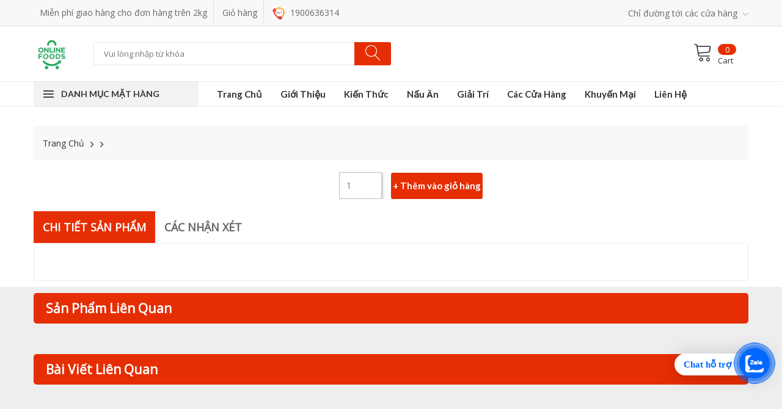

--- FILE ---
content_type: text/html; charset=utf-8
request_url: https://thitbonhapkhau.com/chi-tiet-san-pham/gioi-thieu/gioi-thieu
body_size: 25939
content:

<!DOCTYPE html>

<html class="no-js" lang="zxx">

<head><meta charset="utf-8" /><meta http-equiv="x-ua-compatible" content="ie=edge" /><title>
	Thịt Bò Mỹ | Thịt Bò Kobe Nhật | Cá Hồi Nauy | Gan Ngỗng Pháp | Thực Phẩm Nhập Khẩu Cao Câp Khác
</title><meta name="viewport" content="width=device-width, initial-scale=1, shrink-to-fit=no" />
    <!--Google Merchante-->
    <!--Quan 2-->
    <meta name="google-site-verification" content="LFwwDesN1ek3BwsFdj_7gaH1Rd432WxXcnHusZrLoeo" />
    <!-- Favicons -->
    <link rel="shortcut icon" href="/img/thitbonhap.ico" />
    <!-- Fontawesome css -->
    <link rel="stylesheet" href="/css/font-awesome.min.css" />
    <!-- Ionicons css -->
    <link rel="stylesheet" href="/css/ionicons.min.css" />
    <!-- linearicons css -->
    <link rel="stylesheet" href="/css/linearicons.css" />
    <!-- Nice select css -->
     <link rel="stylesheet" href="/css/nice-select.css" />
    <!-- Jquery fancybox css -->
   <link rel="stylesheet" href="/css/jquery.fancybox.css" /> 
    <!-- Jquery ui price slider css -->
    <link rel="stylesheet" href="/css/jquery-ui.min.css" />
    <!-- Meanmenu css -->
     <link rel="stylesheet" href="/css/meanmenu.min.css" />
    <!-- Nivo slider css -->
    <link rel="stylesheet" href="/css/nivo-slider.css" />
    <!-- Owl carousel css -->
    <link rel="stylesheet" href="/css/owl.carousel.min.css" />
    <!-- Bootstrap css -->
    <link rel="stylesheet" href="/css/bootstrap.min.css" />
    <!-- Custom css -->
    <link rel="stylesheet" href="/css/default.css" />
    <!-- Main css -->
    <link rel="stylesheet" href="/style.css" />
    <!-- Responsive css -->
    <link rel="stylesheet" href="/css/responsive.css" />

<!-- Google tag (gtag.js) -->
<script async src="https://www.googletagmanager.com/gtag/js?id=AW-970972264"></script>
<script>
  window.dataLayer = window.dataLayer || [];
  function gtag(){dataLayer.push(arguments);}
  gtag('js', new Date());

  gtag('config', 'AW-970972264');
</script>
<!-- Event snippet for Lượt mua hàng conversion page -->
<script>
    gtag('event', 'conversion', {
        'send_to': 'AW-970972264/rz92CNyP2ocYEOi4_84D',
        'transaction_id': ''
    });
  </script>
</head>

<body>
    <a href="https://zalo.me/3973530617221731433" id="linkzalo" target="_blank" rel="noopener noreferrer"><div id="fcta-zalo-tracking" class="fcta-zalo-mess">
        <span id="fcta-zalo-tracking">Chat hỗ trợ</span></div><div class="fcta-zalo-vi-tri-nut"><div id="fcta-zalo-tracking" class="fcta-zalo-nen-nut"><div id="fcta-zalo-tracking" class="fcta-zalo-ben-trong-nut"> <svg xmlns="http://www.w3.org/2000/svg" viewBox="0 0 460.1 436.6"><path fill="currentColor" class="st0" d="M82.6 380.9c-1.8-.8-3.1-1.7-1-3.5 1.3-1 2.7-1.9 4.1-2.8 13.1-8.5 25.4-17.8 33.5-31.5 6.8-11.4 5.7-18.1-2.8-26.5C69 269.2 48.2 212.5 58.6 145.5 64.5 107.7 81.8 75 107 46.6c15.2-17.2 33.3-31.1 53.1-42.7 1.2-.7 2.9-.9 3.1-2.7-.4-1-1.1-.7-1.7-.7-33.7 0-67.4-.7-101 .2C28.3 1.7.5 26.6.6 62.3c.2 104.3 0 208.6 0 313 0 32.4 24.7 59.5 57 60.7 27.3 1.1 54.6.2 82 .1 2 .1 4 .2 6 .2H290c36 0 72 .2 108 0 33.4 0 60.5-27 60.5-60.3v-.6-58.5c0-1.4.5-2.9-.4-4.4-1.8.1-2.5 1.6-3.5 2.6-19.4 19.5-42.3 35.2-67.4 46.3-61.5 27.1-124.1 29-187.6 7.2-5.5-2-11.5-2.2-17.2-.8-8.4 2.1-16.7 4.6-25 7.1-24.4 7.6-49.3 11-74.8 6zm72.5-168.5c1.7-2.2 2.6-3.5 3.6-4.8 13.1-16.6 26.2-33.2 39.3-49.9 3.8-4.8 7.6-9.7 10-15.5 2.8-6.6-.2-12.8-7-15.2-3-.9-6.2-1.3-9.4-1.1-17.8-.1-35.7-.1-53.5 0-2.5 0-5 .3-7.4.9-5.6 1.4-9 7.1-7.6 12.8 1 3.8 4 6.8 7.8 7.7 2.4.6 4.9.9 7.4.8 10.8.1 21.7 0 32.5.1 1.2 0 2.7-.8 3.6 1-.9 1.2-1.8 2.4-2.7 3.5-15.5 19.6-30.9 39.3-46.4 58.9-3.8 4.9-5.8 10.3-3 16.3s8.5 7.1 14.3 7.5c4.6.3 9.3.1 14 .1 16.2 0 32.3.1 48.5-.1 8.6-.1 13.2-5.3 12.3-13.3-.7-6.3-5-9.6-13-9.7-14.1-.1-28.2 0-43.3 0zm116-52.6c-12.5-10.9-26.3-11.6-39.8-3.6-16.4 9.6-22.4 25.3-20.4 43.5 1.9 17 9.3 30.9 27.1 36.6 11.1 3.6 21.4 2.3 30.5-5.1 2.4-1.9 3.1-1.5 4.8.6 3.3 4.2 9 5.8 14 3.9 5-1.5 8.3-6.1 8.3-11.3.1-20 .2-40 0-60-.1-8-7.6-13.1-15.4-11.5-4.3.9-6.7 3.8-9.1 6.9zm69.3 37.1c-.4 25 20.3 43.9 46.3 41.3 23.9-2.4 39.4-20.3 38.6-45.6-.8-25-19.4-42.1-44.9-41.3-23.9.7-40.8 19.9-40 45.6zm-8.8-19.9c0-15.7.1-31.3 0-47 0-8-5.1-13-12.7-12.9-7.4.1-12.3 5.1-12.4 12.8-.1 4.7 0 9.3 0 14v79.5c0 6.2 3.8 11.6 8.8 12.9 6.9 1.9 14-2.2 15.8-9.1.3-1.2.5-2.4.4-3.7.2-15.5.1-31 .1-46.5z"></path></svg></div><div id="fcta-zalo-tracking" class="fcta-zalo-text">Chat ngay</div></div></div></a>
        
        <style>
        @keyframes zoom{0%{transform:scale(.5);opacity:0}50%{opacity:1}to{opacity:0;transform:scale(1)}}@keyframes lucidgenzalo{0% to{transform:rotate(-25deg)}50%{transform:rotate(25deg)}}.jscroll-to-top{bottom:100px}.fcta-zalo-ben-trong-nut svg path{fill:#fff}.fcta-zalo-vi-tri-nut{position:fixed;bottom:100px;right:20px;z-index:999}.fcta-zalo-nen-nut,div.fcta-zalo-mess{box-shadow:0 1px 6px rgba(0,0,0,.06),0 2px 32px rgba(0,0,0,.16)}.fcta-zalo-nen-nut{width:50px;height:50px;text-align:center;color:#fff;background:#0068ff;border-radius:50%;position:relative}.fcta-zalo-nen-nut::after,.fcta-zalo-nen-nut::before{content:"";position:absolute;border:1px solid #0068ff;background:#0068ff80;z-index:-1;left:-20px;right:-20px;top:-20px;bottom:-20px;border-radius:50%;animation:zoom 1.9s linear infinite}.fcta-zalo-nen-nut::after{animation-delay:.4s}.fcta-zalo-ben-trong-nut,.fcta-zalo-ben-trong-nut i{transition:all 1s}.fcta-zalo-ben-trong-nut{position:absolute;text-align:center;width:60%;height:60%;left:10px;bottom:25px;line-height:70px;font-size:25px;opacity:1}.fcta-zalo-ben-trong-nut i{animation:lucidgenzalo 1s linear infinite}.fcta-zalo-nen-nut:hover .fcta-zalo-ben-trong-nut,.fcta-zalo-text{opacity:0}.fcta-zalo-nen-nut:hover i{transform:scale(.5);transition:all .5s ease-in}.fcta-zalo-text a{text-decoration:none;color:#fff}.fcta-zalo-text{position:absolute;top:6px;text-transform:uppercase;font-size:12px;font-weight:700;transform:scaleX(-1);transition:all .5s;line-height:1.5}.fcta-zalo-nen-nut:hover .fcta-zalo-text{transform:scaleX(1);opacity:1}div.fcta-zalo-mess{position:fixed;bottom:105px;right:58px;z-index:99;background:#fff;padding:7px 25px 7px 15px;color:#0068ff;border-radius:50px 0 0 50px;font-weight:700;font-size:15px}.fcta-zalo-mess span{color:#0068ff!important}
        span#fcta-zalo-tracking{font-family:Roboto;line-height:1.5}.fcta-zalo-text{font-family:Roboto}
        </style>
        
        <script>
            if (/Android|webOS|iPhone|iPad|iPod|BlackBerry|IEMobile|Opera Mini/i.test(navigator.userAgent)) { document.getElementById("linkzalo").href = "https://zalo.me/3973530617221731433"; }
        </script>
    <!-- <div style="position: fixed; width: 80px; height: 80px; bottom: 100px; right: 28px; display: none;" id="chat_area"> -->
        <!-- <div 
            class="zalo-chat-widget" 
            data-oaid="3973530617221731433" 
            data-welcome-message="Rất vui khi được hỗ trợ bạn!" 
            data-autopopup="0" 
            data-width="" 
            data-height=""
            style="display: none;"
        ></div> -->
    <!-- </div> -->
    <!-- <script src="https://sp.zalo.me/plugins/sdk.js"></script>
    <script>
        (function() {
            setTimeout(function(){
                if ($("div.zalo-chat-widget").length) {
                    $("div.zalo-chat-widget").css("bottom", "100px")
                    $("div.zalo-chat-widget").css("right", "24px")
                    $("div.zalo-chat-widget").css("display", "block")
                }
            }, 5000)
        })()
    </script> -->
    <!--[if lte IE 9]>
		<p class="browserupgrade">You are using an <strong>outdated</strong> browser. Please <a href="https://browsehappy.com/">upgrade your browser</a> to improve your experience and security.</p>
	<![endif]-->
    <div id="fb-root"></div>
     <script>(function (d, s, id) {
    var js, fjs, js1, fjs1 = d.getElementsByTagName(s)[0];
    if (d.getElementById(id)) return;
    js = d.createElement(s); js.id = id;
    js1 = d.createElement(s); js1.id = id;
    js.src = 'https://connect.facebook.net/vi_VN/sdk.js#xfbml=1&version=v2.12';
    js1.src = 'https://connect.facebook.net/vi_VN/sdk/xfbml.customerchat.js#xfbml=1&version=v2.12&autoLogAppEvents=1';
    fjs.parentNode.insertBefore(js, fjs);
    fjs1.parentNode.insertBefore(js1, fjs1);
}(document, 'script', 'facebook-jssdk'));</script>
    <!-- Load Facebook SDK for JavaScript -->
    <script async defer crossorigin="anonymous" src="https://connect.facebook.net/vi_VN/sdk.js#xfbml=1&version=v6.0&appId=250952146298588&autoLogAppEvents=1"></script>
    <!-- Main Wrapper Start Here -->
    <div class="fb-customerchat"
        attribution="setup_tool"
        page_id="183756398473183"
        logged_in_greeting="Chào mừng bạn tới với ThitboNhapkhau.com. Chúng tôi có thể giúp gi cho bạn?"
        logged_out_greeting="Chào mừng bạn tới với ThitboNhapkhau.com. Chúng tôi có thể giúp gi cho bạn?">
    </div>
    <div class="wrapper">
        <!-- Main Header Area Start Here -->
        <header>
            <!-- Header Top Start Here -->
            <div class="header-top-area">
                <div class="container">
                    <!-- Header Top Start -->
                    <div class="header-top">
                        <ul>
                            <li><a href="#">Miễn phí giao hàng cho đơn hàng trên 2kg</a></li>
                            <li><a href="#">Giỏ hàng</a></li>
                            
                            <li><a href="#">
                                <img src="/img/header/hotlineicon.jpg" alt="Hotline">
                                1900636314</a></li>
                            
                        </ul>
                        <ul>
                            <li><span>Chỉ đường tới các cửa hàng</span> <a href="#"><i class="lnr lnr-chevron-down"></i></a>
                                <!-- Dropdown Start -->
                               <ul class="ht-dropdown">
                                    <li><a href="https://goo.gl/maps/rUm4BnLMhPbiR4ma8" target="_blank">
                                        <img src="/img/header/map.png" alt="Gan Ngỗng Pháp, Thịt Heo Tây Ban Nha TP Thủ Đức">Q2 - TP.HCM</a></li>
                                        <li><a href="https://goo.gl/maps/rUm4BnLMhPbiR4ma8" target="_blank">
                                        <img src="/img/header/map.png" alt="Gan Ngỗng Pháp, Thịt Heo Tây Ban Nha TP Thủ Đức">Q9 - TP.HCM</a></li>
                                     <li><a href="https://goo.gl/maps/9qGqHczcfRfEK2kt9" target="_blank">
                                        <img src="/img/header/map.png" alt="Cá Hồi Tươi, Thịt Bò Nhập Khẩu Quận 1">ĐL: Q1 - TP.HCM</a></li>
                                    <li><a href="https://goo.gl/maps/ygUP8fiFySnLv8Zn8" target="_blank">
                                        <img src="/img/header/map.png" alt="Thực Phẩm Sạch tại Phú Mỹ Hưng Quận 7">ĐL: Q7 - TP.HCM</a></li>                                     
                                    <li><a href="https://goo.gl/maps/xxBoKDfJCfiiDs4v5" target="_blank">
                                        <img src="/img/header/map.png" alt="Thực Phẩm Oganic Phú Nhuận">ĐL: Buôn Ma Thuột</a></li>
                                    <li><a href="https://goo.gl/maps/myiEzxKWgrHtdHD5A" target="_blank">
                                        <img src="/img/header/map.png" alt="Thực Phẩm Sạch Nhập Khẩu tại Hà Nội">ĐL: TP.Hà Nội</a></li>
                                    <li><a href="https://www.google.com/maps/place/224+T%C3%B4+Hi%E1%BB%87u,+Tr%E1%BA%A1i+Cau,+L%C3%AA+Ch%C3%A2n,+H%E1%BA%A3i+Ph%C3%B2ng,+Vi%E1%BB%87t+Nam/@20.850829,106.6761373,17z/data=!3m1!4b1!4m5!3m4!1s0x314a7a89904b6ed5:0xfd8aa27f329d2b5a!8m2!3d20.850829!4d106.678326" target="_blank">
                                        <img src="/img/header/map.png" alt="Bản đồ chỉ đường tới cửa hàng Thịt bò Nhập Khẩu, cá hồi Nuy tươi tại Lạch Tray Hải Phòng">Tô Hiệu - Hải Phòng</a></li>
                                    <li><a href="https://goo.gl/maps/F3mMJWNsgdxkRSEB6" target="_blank">
                                            <img src="/img/header/map.png" alt="Thực Phẩm Tại Đồng Nai">ĐL: ĐỒNG NAI</a></li>                                    
                                    <li><a href="https://maps.app.goo.gl/AnVsX5DSKKF5HRaF8" target="_blank">
                                            <img src="/img/header/map.png" alt="Thực Phẩm sạch tại Hải Phòng">ĐL: Hải Phòng</a></li> -->
                                </ul>
                                <!-- Dropdown End -->
                            </li>
                        </ul>
                    </div>
                    <!-- Header Top End -->
                </div>
                <!-- Container End -->
            </div>
            <!-- Header Top End Here -->
            <!-- Header Middle Start Here -->
            <div class="header-middle ptb-15">
                <div class="container">
                    <div class="row align-items-center no-gutters">
                        <div class="col-lg-1 col-md-12">
                            <div class="logo mb-all-30">
                                <a href="/">
                                    <img src="/img/logo/online-foods.jpg" height="60px" alt="logo-thitbonhap"></a>
                            </div>
                        </div>
                        <!-- Categorie Search Box Start Here -->
                        <div class="col-lg-5 col-md-8 ml-auto mr-auto col-10">
                            <div class="categorie-search-box">
                                <input type="text" id="tbxsearch" name="search" placeholder="Vui lòng nhập từ khóa">
                                <button onclick="Search()"><i class="lnr lnr-magnifier"></i></button>
                            </div>
                        </div>
                        <!-- Categorie Search Box End Here -->
                        <!-- Cart Box Start Here -->
                        <div class="col-lg-6 col-md-12">
                            <div class="cart-box mt-all-30">
                                <ul class="d-flex justify-content-lg-end justify-content-center align-items-center">
                                    <li><a href="/gio-hang/thanh-toan"><i class="lnr lnr-cart"></i><span class="my-cart"><span id="giohang" class="total-pro">0</span><span>cart</span></span></a>
                                        <ul class="ht-dropdown cart-box-width">
                                            <li>
                                                <!-- Cart Box Start -->
                                                
                                                <!-- Cart Box End -->

                                                <!-- Cart Footer Inner Start -->
                                                <div class="cart-footer"><ul class="price-content"><li>Chưa có sản phẩm nào được chọn mua</li></ul></div>
                                                <!-- Cart Footer Inner End -->
                                            </li>
                                        </ul>
                                    </li>
                                    <li>
                                        <div class="fb-page" data-href="https://www.facebook.com/thitbonhap/" data-tabs="timeline" data-width="295" data-height="70" data-small-header="true" data-adapt-container-width="true" data-hide-cover="true" data-show-facepile="true"></div>

                                    </li>

                                </ul>
                            </div>
                        </div>
                        <!-- Cart Box End Here -->
                    </div>
                    <!-- Row End -->
                </div>
                <!-- Container End -->
            </div>
            <!-- Header Middle End Here -->
            <!-- Header Bottom Start Here -->
            <div class="header-bottom  header-sticky">
                <div class="container">
                    <div class="row align-items-center">
                        <div class="col-xl-3 col-lg-4 col-md-6 vertical-menu d-none d-lg-block">
                            <span class="categorie-title">DANH MỤC MẶT HÀNG </span>
                        </div>
                        <div class="col-xl-9 col-lg-8 col-md-12 ">
                            <nav class="d-none d-lg-block">
                                <ul class="header-bottom-list d-flex">
                                    
                                            <li><a href="/trang-chu/trang-chu">Trang Chủ</a></li>
                                        
                                            <li><a href="/gioi-thieu/gioi-thieu">Giới Thiệu</a></li>
                                        
                                            <li><a href="/danh-sach-bai-viet/kien-thuc">Kiến Thức</a></li>
                                        
                                            <li><a href="/danh-sach-bai-viet/nau-an">Nấu Ăn</a></li>
                                        
                                            <li><a href="/danh-sach-bai-viet/giai-tri">Giải Trí</a></li>
                                        
                                            <li><a href="/danh-sach-bai-viet/he-thong-cua-hang">Các Cửa Hàng</a></li>
                                        
                                            <li><a href="/danh-sach-bai-viet/khuyen-mai">Khuyến Mại</a></li>
                                        
                                            <li><a href="/lien-he/lien-he">Liên Hệ</a></li>
                                        
                                </ul>
                            </nav>
                            <div class="mobile-menu d-block d-lg-none">
                                <nav>
                                    <ul>
                                        
                                                <li><a href="/chi-tiet-san-pham/trang-chu/trang-chu">Trang Chủ</a></li>
                                            
                                                <li><a href="/chi-tiet-san-pham/gioi-thieu/gioi-thieu">Giới Thiệu</a></li>
                                            
                                                <li><a href="/chi-tiet-san-pham/danh-sach-bai-viet/kien-thuc">Kiến Thức</a></li>
                                            
                                                <li><a href="/chi-tiet-san-pham/danh-sach-bai-viet/nau-an">Nấu Ăn</a></li>
                                            
                                                <li><a href="/chi-tiet-san-pham/danh-sach-bai-viet/giai-tri">Giải Trí</a></li>
                                            
                                                <li><a href="/chi-tiet-san-pham/danh-sach-bai-viet/he-thong-cua-hang">Các Cửa Hàng</a></li>
                                            
                                                <li><a href="/chi-tiet-san-pham/danh-sach-bai-viet/khuyen-mai">Khuyến Mại</a></li>
                                            
                                                <li><a href="/chi-tiet-san-pham/lien-he/lien-he">Liên Hệ</a></li>
                                            
                                    </ul>
                                </nav>
                            </div>
                        </div>
                    </div>
                    <!-- Row End -->
                </div>
                <!-- Container End -->
            </div>
            <!-- Header Bottom End Here -->
            <!-- Mobile Vertical Menu Start Here -->
            <div class="container d-block d-lg-none">
                <div class="vertical-menu mt-30">
                    <span class="categorie-title mobile-categorei-menu">Danh Mục Mặt Hàng</span>
                    <nav>
                        <div id="cate-mobile-toggle" class="category-menu sidebar-menu sidbar-style mobile-categorei-menu-list menu-hidden ">
                            <ul>
                                
                                        <li class="category-sub"><a href="/danh-sach-san-pham/thit-bo-my">THỊT BÒ MỸ </a>
                                            
                                        </li>
                                        <!-- <li class="has-sub"><a href="/danh-sach-san-pham/thit-bo-my">THỊT BÒ MỸ </a>
                                            <ul class="category-sub">
                                                
                                                        <li><a href="/chi-tiet-san-pham/thit-bo-my/ba-chi-(ba-roi)-bo-my">Ba Chỉ (Ba rọi) Bò Mỹ- American Short Plate</a></li>
                                                    
                                                        <li><a href="/chi-tiet-san-pham/thit-bo-my/loi-vai-bo-my">Lõi Vai Bò Mỹ Choice- Choice Top Blade</a></li>
                                                    
                                                        <li><a href="/chi-tiet-san-pham/thit-bo-my/than-non-than-noi-bo-my-choice">Thăn Nõn /Thăn Nội Bò Mỹ Choice- American Choice Tenderloin</a></li>
                                                    
                                                        <li><a href="/chi-tiet-san-pham/thit-bo-my/suon-bo-co-xuong">Sườn Có Xương Bò Mỹ- Choice Bone In Short Rib</a></li>
                                                    
                                                        <li><a href="/chi-tiet-san-pham/thit-bo-my/loi-bap-hoa-bo-my">Lõi Bắp Hoa Bò Mỹ- American Heel Meat Center</a></li>
                                                    
                                                        <li><a href="/chi-tiet-san-pham/thit-bo-my/nac-vai-bo-my-hang-prime">Nạc Vai Bò Mỹ hàng Prime- American Prime Chuck Eye Roll</a></li>
                                                    
                                                        <li><a href="/chi-tiet-san-pham/thit-bo-my/thit-de-suon-bo-my">Thịt Dẻ Sườn Bò Mỹ- American Rib Finger</a></li>
                                                    
                                                        <li><a href="/chi-tiet-san-pham/thit-bo-my/than-noi-bo-my-prime">Thăn Nội Bò Mỹ Hàng Prime- American Prime Tenderloin</a></li>
                                                    
                                                        <li><a href="/chi-tiet-san-pham/thit-bo-my/suon-bo-rut-xuong-my-choice">Sườn Bò Rút Xương Mỹ Hàng Choice ( Choice Short Rib Boneless )</a></li>
                                                    
                                                        <li><a href="/chi-tiet-san-pham/thit-bo-my/than-vai-bo-my">Thăn Vai Bò Mỹ Hàng Choice- Thịt Đầu Thăn Ngoại ( American Choice Ribeye )</a></li>
                                                    
                                                        <li><a href="/chi-tiet-san-pham/thit-bo-my/gau-bo-my">Gầu Bò Mỹ- American Brisket Poin end</a></li>
                                                    
                                                        <li><a href="/chi-tiet-san-pham/thit-bo-my/luoi-bo-my">Lưỡi Bò Mỹ- American Tongue</a></li>
                                                    
                                                        <li><a href="/chi-tiet-san-pham/thit-bo-my/than-vai-bo-my-prime">Thăn Vai Bò Mỹ Prime/ Thịt Đầu Thăn Ngoại Prime- American Prime Ribeye</a></li>
                                                    
                                                        <li><a href="/chi-tiet-san-pham/thit-bo-my/than-bo-hinh-chu-t-my">Thăn Bò Hình Chữ T Mỹ- American Choice T-BONE</a></li>
                                                    
                                                        <li><a href="/chi-tiet-san-pham/thit-bo-my/suon-bo-co-xuong-canada">Sườn Bò Có Xương Canada- Canadian Choice Bone In Short Rib</a></li>
                                                    
                                                        <li><a href="/chi-tiet-san-pham/thit-bo-my/Than-vai-loc-sach-kieu-phap">Thăn Vai Lọc Sạch Kiểu Pháp-Có Xương Mỹ (American Tomahawk)</a></li>
                                                    
                                            </ul>
                                        </li> -->
                                    
                                        <li class="category-sub"><a href="/danh-sach-san-pham/thit-bo-nhat-ban">THỊT BÒ NHẬT BẢN </a>
                                            
                                        </li>
                                        <!-- <li class="has-sub"><a href="/danh-sach-san-pham/thit-bo-nhat-ban">THỊT BÒ NHẬT BẢN </a>
                                            <ul class="category-sub">
                                                
                                                        <li><a href="/chi-tiet-san-pham/thit-bo-nhat-ban/thit-chop-dau-than-ngoai-nhat-ban-a5">Thịt Chóp Đầu Thăn Ngoại Bò Nhật A5 - Japannese Black Wagyu Rib Cap A5</a></li>
                                                    
                                                        <li><a href="/chi-tiet-san-pham/thit-bo-nhat-ban/than-ngoai-bo-nhat-a5">Thăn Ngoại Bò Nhật A5</a></li>
                                                    
                                                        <li><a href="/chi-tiet-san-pham/thit-bo-nhat-ban/than-ngoai-bo-nhat-ban-a4">Thăn Ngoại Bò Nhật Bản A4</a></li>
                                                    
                                                        <li><a href="/chi-tiet-san-pham/thit-bo-nhat-ban/than-vai-bo-nhat-ban-a4">Thăn Vai Bò Nhật Bản A4</a></li>
                                                    
                                                        <li><a href="/chi-tiet-san-pham/thit-bo-nhat-ban/than-vai-bo-nhat-a5">Thăn Vai Bò Nhật A5</a></li>
                                                    
                                                        <li><a href="/chi-tiet-san-pham/thit-bo-nhat-ban/than-noi-bo-wagyu-nhat-a5">Thăn Nội Bò Wagyu Nhật A5</a></li>
                                                    
                                                        <li><a href="/chi-tiet-san-pham/thit-bo-nhat-ban/than-noi-bo-den-nhat-ban-a4">Thăn Nội Bò Đen Nhật Bản A4</a></li>
                                                    
                                                        <li><a href="/chi-tiet-san-pham/thit-bo-nhat-ban/suon-bo-khong-xuong-nhat-ban-a5">Sườn Bò Không Xương Nhật Bản A5</a></li>
                                                    
                                                        <li><a href="/chi-tiet-san-pham/thit-bo-nhat-ban/than-ngoai-bo-nhat-a3">Thăn Ngoại Bò Nhật A3</a></li>
                                                    
                                                        <li><a href="/chi-tiet-san-pham/thit-bo-nhat-ban/suon-bo-khong-xuong-nhat-ban-a4">Sườn Bò Không Xương Nhật Bản A4</a></li>
                                                    
                                                        <li><a href="/chi-tiet-san-pham/thit-bo-nhat-ban/suon-bo-khong-xuong-nhat-ban-a3">Sườn Bò Không Xương Nhật Bản A3</a></li>
                                                    
                                                        <li><a href="/chi-tiet-san-pham/thit-bo-nhat-ban/loi-diem-than-bo-nhat-a5">Lõi Diềm Thăn Bò Nhật A5</a></li>
                                                    
                                                        <li><a href="/chi-tiet-san-pham/thit-bo-nhat-ban/loi-diem-than-bo-nhat-a4">Lõi Diềm Thăn Bò Nhật A4</a></li>
                                                    
                                                        <li><a href="/chi-tiet-san-pham/thit-bo-nhat-ban/hop-qua-tet-thit-bo-wagyu-sasaki-nhat-ban">Hộp Quà Tết Quý Mão 2023 - Bò Wagyu Sasaki A5</a></li>
                                                    
                                                        <li><a href="/chi-tiet-san-pham/thit-bo-nhat-ban/loi-vai-bo-wagyu-a5-nhat-ban">Lõi Vai Bò Wagyu A5 Nhật Bản</a></li>
                                                    
                                            </ul>
                                        </li> -->
                                    
                                        <li class="category-sub"><a href="/danh-sach-san-pham/com-bo-mon-an">COMBO MÓN ĂN </a>
                                            
                                        </li>
                                        <!-- <li class="has-sub"><a href="/danh-sach-san-pham/com-bo-mon-an">COMBO MÓN ĂN </a>
                                            <ul class="category-sub">
                                                
                                                        <li><a href="/chi-tiet-san-pham/com-bo-mon-an/combo-nuong">Set Combo Nướng BBQ</a></li>
                                                    
                                                        <li><a href="/chi-tiet-san-pham/com-bo-mon-an/set-sashimi-150">Set sashimi 150g cá hồi Nauy cho 1 người</a></li>
                                                    
                                                        <li><a href="/chi-tiet-san-pham/com-bo-mon-an/set-sashimi-ca-trich-ep-trung-vang">Set sashimi 1 thanh cá trích ép trứng màu vàng  Nhật Bản</a></li>
                                                    
                                                        <li><a href="/chi-tiet-san-pham/com-bo-mon-an/set-sashimi-ca-trich-ep-trung-mix-mau">Set sashimi cá trích ép trứng Nhật Bản mix 3 màu (vàng, đỏ và xanh)</a></li>
                                                    
                                                        <li><a href="/chi-tiet-san-pham/com-bo-mon-an/set-mix-ca-hoi-ep-trung">Set sashimi 100g cá hồi tươi Nauy + nửa thanh cá trích ép trứng Nhật Bản</a></li>
                                                    
                                                        <li><a href="/chi-tiet-san-pham/com-bo-mon-an/set-mix-ca-hoi-ep-trung-so-do">Set sashimi cá hồi tươi Nauy + cá trích ép trứng + sò đỏ cho 2 người</a></li>
                                                    
                                                        <li><a href="/chi-tiet-san-pham/com-bo-mon-an/set-mix-400g-ca-hoi">Set sashimi 400g cá hồi Nauy + 1 thanh cá trích ép trứng Nhật Bản</a></li>
                                                    
                                                        <li><a href="/chi-tiet-san-pham/com-bo-mon-an/set-sashimi-500g-ca-hoi">Set sashimi 500g cá hồi tươi Nauy</a></li>
                                                    
                                                        <li><a href="/chi-tiet-san-pham/com-bo-mon-an/set-mix-400g-ca-hoi-so-do-ep-trung">Set sashimi 400g cá hồi Nauy + 1.5 thanh cá trích ép trứng + 10 miếng sò đỏ</a></li>
                                                    
                                            </ul>
                                        </li> -->
                                    
                                        <li class="category-sub"><a href="/danh-sach-san-pham/thuc-pham-phap">THỰC PHẨM PHÁP </a>
                                            
                                        </li>
                                        <!-- <li class="has-sub"><a href="/danh-sach-san-pham/thuc-pham-phap">THỰC PHẨM PHÁP </a>
                                            <ul class="category-sub">
                                                
                                                        <li><a href="/chi-tiet-san-pham/thuc-pham-phap/gan-ngong-phap-nguyen-mieng-foie-gras-larnaudie">Gan Ngỗng Pháp Nguyên Miếng - Foie Gras Larnaudie</a></li>
                                                    
                                                        <li><a href="/chi-tiet-san-pham/thuc-pham-phap/gan-ngong-phap-gan-vit-phap-cat-mieng-rougie-40-60-tui-4-mieng-180g">Gan Ngỗng Pháp - Gan Vịt Pháp Cắt Miếng Rougie 40/60 Túi 4 Miếng 180g</a></li>
                                                    
                                                        <li><a href="/chi-tiet-san-pham/thuc-pham-phap/gan-ngong-phap---gan-vit-phap-cat-mieng-rougie-60_80">Gan Ngỗng Pháp - Gan Vịt Pháp Cắt Miếng Rougie 60/80</a></li>
                                                    
                                                        <li><a href="/chi-tiet-san-pham/thuc-pham-phap/gan-ngong-phap---gan-vit-phap-cat-mieng-rougie-40_60">Gan Ngỗng Pháp - Gan Vịt Pháp Cắt Miếng Rougie 40/60</a></li>
                                                    
                                                        <li><a href="/chi-tiet-san-pham/thuc-pham-phap/gan-ngong-phap---gan-vit-phap-cat-mieng-rougie-25_40">Gan Ngỗng Pháp - Gan Vịt Pháp Cắt Miếng Rougie 25/40</a></li>
                                                    
                                                        <li><a href="/chi-tiet-san-pham/thuc-pham-phap/gan-ngong-phap---gan-vit-phap-nguyen-mieng">Gan Ngỗng Pháp/ Gan Vịt Pháp Nguyên Miếng- French Duck Liver Restauration</a></li>
                                                    
                                                        <li><a href="/chi-tiet-san-pham/thuc-pham-phap/gan-vit-phap-cat-lat">Gan Vịt Pháp Cắt Lát 50gr- French Duck Liver Sliced 50gr</a></li>
                                                    
                                                        <li><a href="/chi-tiet-san-pham/thuc-pham-phap/gan-vit-phap-cat-lat-size-70">Gan Vịt Pháp Cắt Lát 70gr- French Duck Liver Sliced 70gr</a></li>
                                                    
                                                        <li><a href="/chi-tiet-san-pham/thuc-pham-phap/banh-my-baguettes-nguyen-cam-phap">Bánh Mỳ Baguettes Nguyên Cám Pháp</a></li>
                                                    
                                                        <li><a href="/chi-tiet-san-pham/thuc-pham-phap/banh-my-trang-baguette-phap">Bánh Mỳ Trắng Baguette Pháp- French Baguette Bread</a></li>
                                                    
                                                        <li><a href="/chi-tiet-san-pham/thuc-pham-phap/banh-my-dac-ruot-hat-ding-duong-phap">Bánh Mỳ Đặc Ruột Hạt Dinh Dưỡng Pháp- French Baguette Bread With Nuts</a></li>
                                                    
                                                        <li><a href="/chi-tiet-san-pham/thuc-pham-phap/pate-gan-ngong-phap-bloc-fg-goose-200gr">Pate Gan Ngỗng Pháp Bloc FG Goose 200gr- French Goose Bloc Foiegras 130gr</a></li>
                                                    
                                                        <li><a href="/chi-tiet-san-pham/thuc-pham-phap/pate-gan-ngong-phap-rougie-75gr-">Pate Gan Ngỗng Pháp ROUGIE 75gr</a></li>
                                                    
                                                        <li><a href="/chi-tiet-san-pham/thuc-pham-phap/bo-lat-phap-president-200g">Bơ Lạt Pháp President 200g</a></li>
                                                    
                                            </ul>
                                        </li> -->
                                    
                                        <li class="category-sub"><a href="/danh-sach-san-pham/hai-san-nhap-khau">HẢI SẢN NHẬP KHẨU </a>
                                            
                                        </li>
                                        <!-- <li class="has-sub"><a href="/danh-sach-san-pham/hai-san-nhap-khau">HẢI SẢN NHẬP KHẨU </a>
                                            <ul class="category-sub">
                                                
                                                        <li><a href="/chi-tiet-san-pham/hai-san-nhap-khau/ca-hoi-nauy-phile-tuoi-phan-bung">Cá hồi Nauy Phile Tươi Phần Lưng + Bụng</a></li>
                                                    
                                                        <li><a href="/chi-tiet-san-pham/hai-san-nhap-khau/bung-ca-ngu-vay-xanh-nhat-ban-">Bụng Cá Ngừ Vây Xanh Nhật Bản-Japanese Tuna Otoro</a></li>
                                                    
                                                        <li><a href="/chi-tiet-san-pham/hai-san-nhap-khau/phan-giua-ca-ngu-vay-xanh-nhat-ban">Phần Giữa Cá Ngừ Vây Xanh Nhật Bản- Japanese Tuna Chu Toro</a></li>
                                                    
                                                        <li><a href="/chi-tiet-san-pham/hai-san-nhap-khau/ca-tuyet-cat-khuc-my">Cá Tuyết Cắt Khúc Mỹ- American Black Portions Cod</a></li>
                                                    
                                                        <li><a href="/chi-tiet-san-pham/hai-san-nhap-khau/ca-trich-ep-trung-nhat-ban-mau-xanh-do-vang">Cá Trích Ép Trứng Nhật Bản (Xanh, Đỏ, Vàng)</a></li>
                                                    
                                                        <li><a href="/chi-tiet-san-pham/hai-san-nhap-khau/coi-so-diep-nhat-ban">Cồi Sò Điệp Nhật Bản</a></li>
                                                    
                                                        <li><a href="/chi-tiet-san-pham/hai-san-nhap-khau/bach-tuoc-nhat-ban">Bạch Tuộc Nhật Bản</a></li>
                                                    
                                                        <li><a href="/chi-tiet-san-pham/hai-san-nhap-khau/trung-ca-hoi-do-nhat-ban">Trứng Cá Hồi Đỏ Nhật Bản- Japanese Red Salmon Eggs</a></li>
                                                    
                                                        <li><a href="/chi-tiet-san-pham/hai-san-nhap-khau/trung-ca-tam-caviar">Trứng Cá Tầm Caviar</a></li>
                                                    
                                                        <li><a href="/chi-tiet-san-pham/hai-san-nhap-khau/ca-hoi-tuoi-nauy-nguyen-con">Cá Hồi Tươi Nauy Nguyên Con- Fresh Whole Salmon</a></li>
                                                    
                                                        <li><a href="/chi-tiet-san-pham/hai-san-nhap-khau/ca-ngu-dai-duong-cat-khuc">Cá Ngừ Đại Dương Cắt Khúc- Tuna Is Cut Into Pieces</a></li>
                                                    
                                                        <li><a href="/chi-tiet-san-pham/hai-san-nhap-khau/ca-hoi-xong-khoi-nauy-hieu-leroy">Cá Hồi Xông Khói Nauy Hiệu Leroy- Leroy Smoked Norwegian Salmon</a></li>
                                                    
                                                        <li><a href="/chi-tiet-san-pham/hai-san-nhap-khau/thanh-cua-sushi">Thanh Cua Sushi</a></li>
                                                    
                                                        <li><a href="/chi-tiet-san-pham/hai-san-nhap-khau/trung-ca-chuon-nhat-ban">Trứng Cá Chuồn Nhật Bản</a></li>
                                                    
                                                        <li><a href="/chi-tiet-san-pham/hai-san-nhap-khau/ca-tuyet-cat-khuc-my-phan-duoi">Cá Tuyết Cắt Khúc Mỹ Phần Đuôi</a></li>
                                                    
                                                        <li><a href="/chi-tiet-san-pham/hai-san-nhap-khau/ca-trung-mot-nang-nhat-ban">Cá Trứng Một Nắng Nhật Bản- Frozen Dried Caplin</a></li>
                                                    
                                                        <li><a href="/chi-tiet-san-pham/hai-san-nhap-khau/ca-hoi-xong-khoi-nauy-200gr">Cá Hồi Xông Khói Nauy 200gr- Norwegian smoked salmon 200gr</a></li>
                                                    
                                                        <li><a href="/chi-tiet-san-pham/hai-san-nhap-khau/ca-hoi-xong-khoi-Nauy-Hieu-Leroy-500g">Cá hồi xông khói Nauy Hiệu Leroy 500g</a></li>
                                                    
                                                        <li><a href="/chi-tiet-san-pham/hai-san-nhap-khau/luon-tam-gia-vi-nuong-nhat-ban-227g">Lươn Tẩm Gia Vị Nướng Nhật Bản 227g</a></li>
                                                    
                                                        <li><a href="/chi-tiet-san-pham/hai-san-nhap-khau/thit-bao-ngu-uc-vien-xanh">Thịt Bào Ngư Úc Viền Xanh Size 2-3 con/1kg</a></li>
                                                    
                                                        <li><a href="/chi-tiet-san-pham/hai-san-nhap-khau/thit-bao-ngu-uc-vien-xanh-size-vua">Thịt Bào Ngư Úc Viền Xanh Size 4 con/1kg</a></li>
                                                    
                                                        <li><a href="/chi-tiet-san-pham/hai-san-nhap-khau/thit-bao-ngu-uc-vien-xanh-size-nho">Thịt Bào Ngư Úc Viền Xanh Size 30-40 con</a></li>
                                                    
                                                        <li><a href="/chi-tiet-san-pham/hai-san-nhap-khau/bao-ngu-vien-xanh-tu-nhien-tasmanian-uc-dong-hop">Bào Ngư Viền Xanh Tự Nhiên Tasmania Úc Đóng Hộp</a></li>
                                                    
                                                        <li><a href="/chi-tiet-san-pham/hai-san-nhap-khau/hau-hyogo-nhat-ban">Hàu Hyogo Nhật Bản</a></li>
                                                    
                                                        <li><a href="/chi-tiet-san-pham/hai-san-nhap-khau/ca-tuyet-nam-cuc-cat-khuc">Cá Tuyết Nam Cực Cắt Khúc</a></li>
                                                    
                                                        <li><a href="/chi-tiet-san-pham/hai-san-nhap-khau/vem-xanh-nua-vo">Vẹm Xanh Nửa Vỏ New Zealand</a></li>
                                                    
                                                        <li><a href="/chi-tiet-san-pham/hai-san-nhap-khau/ca-saba-ngam-giam-nhat-ban">Cá Saba Ngâm Giấm Nhật Bản</a></li>
                                                    
                                                        <li><a href="/chi-tiet-san-pham/hai-san-nhap-khau/ca-hoi-nauy-phile-tuoi-phan-duoi">Cá hồi Nauy Phile Tươi Phần Đuôi- Fresh Norwegian Salmon Fillet Tails</a></li>
                                                    
                                                        <li><a href="/chi-tiet-san-pham/hai-san-nhap-khau/so-do-thai-lat-dong-lanh-size-l">Sò Đỏ Hokkigai Thái Lát Đông Lạnh Size L</a></li>
                                                    
                                                        <li><a href="/chi-tiet-san-pham/hai-san-nhap-khau/ca-trap-phi-le-nhat-ban-khong-da">Cá Tráp Phi Lê Nhật Bản Không Da</a></li>
                                                    
                                                        <li><a href="/chi-tiet-san-pham/hai-san-nhap-khau/than-ca-kampachi-nhat-ban">Thăn Cá Kampachi Nhật Bản- Japanese Kampachi Fish Loin</a></li>
                                                    
                                                        <li><a href="/chi-tiet-san-pham/hai-san-nhap-khau/hau-sashimi-nhat-ban">Hàu Sashimi Nhật Bản</a></li>
                                                    
                                            </ul>
                                        </li> -->
                                    
                                        <li class="category-sub"><a href="/danh-sach-san-pham/thit-heo-iberico-tay-ban-nha">Heo Iberico - Tây Ban Nha </a>
                                            
                                        </li>
                                        <!-- <li class="has-sub"><a href="/danh-sach-san-pham/thit-heo-iberico-tay-ban-nha">Heo Iberico - Tây Ban Nha </a>
                                            <ul class="category-sub">
                                                
                                                        <li><a href="/chi-tiet-san-pham/thit-heo-iberico-tay-ban-nha/dui-heo-muoi-iberico-tay-ban-nha">Đùi Heo Muối Iberico Tây Ban Nha</a></li>
                                                    
                                                        <li><a href="/chi-tiet-san-pham/thit-heo-iberico-tay-ban-nha/thit-ba-chi-heo-iberico-cat-mo">Thịt Ba Chỉ Heo Iberico Iberian Cắt Mỡ</a></li>
                                                    
                                                        <li><a href="/chi-tiet-san-pham/thit-heo-iberico-tay-ban-nha/thit-co-nac-dam-heo-iberico">Thịt Cổ (Nạc Dăm) Heo Iberico</a></li>
                                                    
                                                        <li><a href="/chi-tiet-san-pham/thit-heo-iberico-tay-ban-nha/thit-cot-let-heo-iberico">Thịt Cốt Lết Heo Iberico</a></li>
                                                    
                                                        <li><a href="/chi-tiet-san-pham/thit-heo-iberico-tay-ban-nha/nac-nong-heo-iberico">Nạc Nọng Heo Iberico</a></li>
                                                    
                                                        <li><a href="/chi-tiet-san-pham/thit-heo-iberico-tay-ban-nha/bo-dui-heo-muoi-khong-xuong-mini-jamon-selano-alazor-kem-gia-do">Bộ Đùi Heo Muối Không Xương Mini Jamo'n Selano (Alazor) Kèm Giá Đỡ</a></li>
                                                    
                                                        <li><a href="/chi-tiet-san-pham/thit-heo-iberico-tay-ban-nha/suon-canh-buom-heo-iberico">Sườn Cánh Buồm Heo Iberico</a></li>
                                                    
                                                        <li><a href="/chi-tiet-san-pham/thit-heo-iberico-tay-ban-nha/dui-heo-trang-muoi-tay-ban-nha">Đùi Heo Trắng Muối Tây Ban Nha</a></li>
                                                    
                                            </ul>
                                        </li> -->
                                    
                                        <li class="category-sub"><a href="/danh-sach-san-pham/gia-vi-nhap-khau">GIA VỊ NHẬP KHẨU </a>
                                            
                                        </li>
                                        <!-- <li class="has-sub"><a href="/danh-sach-san-pham/gia-vi-nhap-khau">GIA VỊ NHẬP KHẨU </a>
                                            <ul class="category-sub">
                                                
                                                        <li><a href="/chi-tiet-san-pham/gia-vi-cham-uop-han-quoc/gia-vi-uop-thit-bo-han-quoc-290g">Gia Vị Ướp Thịt Bò Hàn Quốc 290g</a></li>
                                                    
                                                        <li><a href="/chi-tiet-san-pham/gia-vi-nhap-khau/gia-vi-uop-suon-bo-han-quoc-290gr">Gia Vị Ướp Sườn Bò Hàn Quốc 290gr</a></li>
                                                    
                                                        <li><a href="/chi-tiet-san-pham/gia-vi-nhap-khau/gia-vi-uop-nhat-ban-230g">Gia Vị Ướp Nhật Bản 230gr</a></li>
                                                    
                                                        <li><a href="/chi-tiet-san-pham/gia-vi-nhap-khau/nuoc-cham-thit-nuong-240gr">Nước Chấm Thịt Nướng 240gr</a></li>
                                                    
                                                        <li><a href="/chi-tiet-san-pham/gia-vi-nhap-khau/nuoc-cham-thit-nuong-vi-cay-230g">Nước Chấm Thịt Nướng Vị Cay 230g</a></li>
                                                    
                                                        <li><a href="/chi-tiet-san-pham/gia-vi-nhap-khau/mu-tat-nhat-ban">Mù Tạt Nhật Bản</a></li>
                                                    
                                                        <li><a href="/chi-tiet-san-pham/gia-vi-nhap-khau/gung-chua-nhat-ban">Gừng Chua Nhật Bản- Japanese Sour Ginger (SushiShogar)</a></li>
                                                    
                                                        <li><a href="/chi-tiet-san-pham/gia-vi-nhap-khau/mu-tat-tuoi-nhat-ban">Mù Tạt Tươi Nhật Bản</a></li>
                                                    
                                                        <li><a href="/chi-tiet-san-pham/gia-vi-nhap-khau/rong-bien-nhat-ban-sushinori">Rong Biển Nhật Bản Sushinori</a></li>
                                                    
                                                        <li><a href="/chi-tiet-san-pham/gia-vi-nhap-khau/rong-bien-tuoi-nhat-ban">Rong Biển Tươi Nhật Bản</a></li>
                                                    
                                                        <li><a href="/chi-tiet-san-pham/gia-vi-nhap-khau/nuoc-tuong-nhat-ban">Nước Tương Nhật Bản</a></li>
                                                    
                                                        <li><a href="/chi-tiet-san-pham/gia-vi-nhap-khau/nuoc-tuong-sushi-sashimi-thai-lan-200ml">Nước Tương Sushi Sashimi Thái Lan 200ml</a></li>
                                                    
                                                        <li><a href="/chi-tiet-san-pham/gia-vi-nhap-khau/nuoc-tuong-bell-nhat-ban-200ml">Nước Tương Bell Nhật Bản 200ml</a></li>
                                                    
                                                        <li><a href="/chi-tiet-san-pham/gia-vi-nhap-khau/nuoc-sot-teriyaki-nhat-ban">Nước Sốt Teriyaki Nhật Bản</a></li>
                                                    
                                                        <li><a href="/chi-tiet-san-pham/gia-vi-nhap-khau/sot-salad-me-nhat-ban-215g">Sốt Salad Mè Nhật Bản 215g</a></li>
                                                    
                                                        <li><a href="/chi-tiet-san-pham/gia-vi-nhap-khau/sot-salad-me-vi-cay-nhat-ban-220g">Sốt Salad Mè Vị Cay Nhật Bản 220g</a></li>
                                                    
                                                        <li><a href="/chi-tiet-san-pham/gia-vi-nhap-khau/dau-olive-extra-virgin-tay-ban-nha-250ml">Dầu Olive Extra Virgin Tây Ban Nha 250ml</a></li>
                                                    
                                                        <li><a href="/chi-tiet-san-pham/gia-vi-nhap-khau/rong-nho-tach-nuoc">Rong Nho Tách Nước</a></li>
                                                    
                                                        <li><a href="/chi-tiet-san-pham/gia-vi-nhap-khau/dau-olive-extra-virgin-tay-ban-nha-1l">Dầu Oliu Extra Virgin Tây Ban Nha 1L</a></li>
                                                    
                                                        <li><a href="/chi-tiet-san-pham/gia-vi-nhap-khau/dau-oliu-pomace-fragata-1l">Dầu Oliu Pomace Fragata 1L</a></li>
                                                    
                                                        <li><a href="/chi-tiet-san-pham/gia-vi-nhap-khau/dau-oliu-chien-nau-pomace">Dầu oliu chiên nấu pomace</a></li>
                                                    
                                                        <li><a href="/chi-tiet-san-pham/gia-vi-nhap-khau/dau-oliu-extra-virgin-organic">Dầu Oliu Extra Virgin Organic</a></li>
                                                    
                                                        <li><a href="/chi-tiet-san-pham/gia-vi-nhap-khau/mu-tat-vang-dijon-phap-200g">Mù Tạt Vàng Dijon Pháp 200g</a></li>
                                                    
                                                        <li><a href="/chi-tiet-san-pham/gia-vi-nhap-khau/mu-tat-vang-nguyen-hat-beaufor-phap-200g">Mù tạt vàng Nguyên Hạt Beaufor Pháp 200g</a></li>
                                                    
                                                        <li><a href="/chi-tiet-san-pham/gia-vi-nhap-khau/mu-tat-vang-hot-english-beaufor-phap-200g">Mù tạt vàng Hot English Beaufor Pháp 200g</a></li>
                                                    
                                                        <li><a href="/chi-tiet-san-pham/gia-vi-nhap-khau/muoi-hong-himalaya-hop-500g-dang-nhuyen">Muối Hồng Himalaya Hộp 500gr Dạng Nhuyễn</a></li>
                                                    
                                                        <li><a href="/chi-tiet-san-pham/gia-vi-nhap-khau/muoi-hong-himalaya-hop-500g-dang-hat">Muối Hồng Himalaya Hộp 500gr Dạng Hạt</a></li>
                                                    
                                                        <li><a href="/chi-tiet-san-pham/gia-vi-nhap-khau/sot-nam-truffle-tron-nam-80gr">Sốt Nấm Truffle Trộn Nấm 80gr</a></li>
                                                    
                                            </ul>
                                        </li> -->
                                    
                                        <li class="category-sub"><a href="/danh-sach-san-pham/thit-bo-uc">THỊT BÒ ÚC </a>
                                            
                                        </li>
                                        <!-- <li class="has-sub"><a href="/danh-sach-san-pham/thit-bo-uc">THỊT BÒ ÚC </a>
                                            <ul class="category-sub">
                                                
                                                        <li><a href="/chi-tiet-san-pham/thit-bo-uc/than-noi-bo-uc">Thăn Nội Bò Úc</a></li>
                                                    
                                                        <li><a href="/chi-tiet-san-pham/thit-bo-uc/than-vai-bo-uc">Thăn Vai Bò Úc</a></li>
                                                    
                                                        <li><a href="/chi-tiet-san-pham/thit-bo-uc/than-vai-bo-uc-thuong-hang">Thăn Vai Bò Úc Thượng Hạng</a></li>
                                                    
                                                        <li><a href="/chi-tiet-san-pham/thit-bo-uc/thit-bo-xay-angus-uc-200g">Thịt bò xay Angus Úc 200g</a></li>
                                                    
                                                        <li><a href="/chi-tiet-san-pham/thit-bo-uc/bò-xay-sanchoku-wagyu-uc-150g">Bò Xay Sanchoku Wagyu ÚC 150g</a></li>
                                                    
                                                        <li><a href="/chi-tiet-san-pham/thit-bo-uc/thit-bo-xay-angus-uc-150g">Thịt Bò Xay Angus Úc 150g</a></li>
                                                    
                                                        <li><a href="/chi-tiet-san-pham/thit-bo-uc/bo-xay-sanchoku-wagyu-uc-200g">Bò Xay Sanchoku Wagyu ÚC  200g</a></li>
                                                    
                                            </ul>
                                        </li> -->
                                    
                                        <li class="category-sub"><a href="/danh-sach-san-pham/thit-cuu">THỊT CỪU </a>
                                            
                                        </li>
                                        <!-- <li class="has-sub"><a href="/danh-sach-san-pham/thit-cuu">THỊT CỪU </a>
                                            <ul class="category-sub">
                                                
                                                        <li><a href="/chi-tiet-san-pham/thit-cuu/dui-cuu-rut-xuong">Đùi Cừu Rút Xương Úc- Australian Leg Boneless</a></li>
                                                    
                                                        <li><a href="/chi-tiet-san-pham/thit-cuu/dui-cuu-co-xuong-uc">Đùi Cừu Có Xương Úc</a></li>
                                                    
                                                        <li><a href="/chi-tiet-san-pham/thit-cuu/suon-cuu-uc-loc-sach-kieu-phap-hieu-midfield">Sườn Cừu Úc Lọc Sạch Kiểu Pháp Hiệu Midfield</a></li>
                                                    
                                                        <li><a href="/chi-tiet-san-pham/thit-cuu/suon-cuu-uc-loc-sach-kieu-phap-junee">Sườn Cừu Lọc Sạch Kiểu Pháp Junee</a></li>
                                                    
                                                        <li><a href="/chi-tiet-san-pham/thit-cuu/suon-cuu-loc-sach-kieu-phap">Sườn Cừu Lọc Sạch Kiểu Pháp</a></li>
                                                    
                                            </ul>
                                        </li> -->
                                    
                                        <li class="category-sub"><a href="/danh-sach-san-pham/ruou-nhap-khau">RƯỢU NHẬP KHẨU </a>
                                            
                                        </li>
                                        <!-- <li class="has-sub"><a href="/danh-sach-san-pham/ruou-nhap-khau">RƯỢU NHẬP KHẨU </a>
                                            <ul class="category-sub">
                                                
                                                        <li><a href="/chi-tiet-san-pham/ruou-nhap-khau/ruou-vang-do-rato-cabernet-sauvignon-reserva">Rượu Vang Đỏ Rato Cabernet Sauvignon Reserva</a></li>
                                                    
                                                        <li><a href="/chi-tiet-san-pham/ruou-nhap-khau/ruou-vang-do-rato-cabernet-sauvignon-tradicion">Rượu Vang Đỏ Rato Cabernet Sauvignon Tradicion</a></li>
                                                    
                                                        <li><a href="/chi-tiet-san-pham/ruou-nhap-khau/ruou-vang-trang-rato-sauvignon-blanc-reserva">Rượu Vang Trắng Rato Sauvignon Blanc Reserva</a></li>
                                                    
                                                        <li><a href="/chi-tiet-san-pham/ruou-nhap-khau/ruou-vang-trang-rato-sauvignon-blanc-tradicion">Rượu Vang Trắng Rato Sauvignon Blanc Tradicion</a></li>
                                                    
                                                        <li><a href="/chi-tiet-san-pham/ruou-nhap-khau/ruou-vang-do-santa-infinito-family-collection">Rượu vang đỏ Santa Infinito Family Collection</a></li>
                                                    
                                                        <li><a href="/chi-tiet-san-pham/ruou-nhap-khau/ruou-vang-trang-estate-chardonnay">Rượu vang Trắng Estate Chardonnay</a></li>
                                                    
                                                        <li><a href="/chi-tiet-san-pham/ruou-nhap-khau/ruou-vang-fogoso-oro">Rượu vang Fogoso Oro</a></li>
                                                    
                                                        <li><a href="/chi-tiet-san-pham/ruou-nhap-khau/ruou-vang-lavergne-bordeaux-rouge-bordeaux">Rượu Vang Đỏ Lavergne Bordeaux Rouge</a></li>
                                                    
                                                        <li><a href="/chi-tiet-san-pham/ruou-nhap-khau/ruou-vang-chateau-vieux-manoir-bordeaux">Rượu Vang Chateau Vieux Manoir Bordeaux</a></li>
                                                    
                                                        <li><a href="/chi-tiet-san-pham/ruou-nhap-khau/ruou-vang-fyi-tempranillo-grenache-cabernet">Rượu Vang Fyi Tempranillo Grenache Cabernet</a></li>
                                                    
                                                        <li><a href="/chi-tiet-san-pham/ruou-nhap-khau/ruou-vang-do-casas-patronnales-privad">Rượu Vang Đỏ Casas Patronnales Privad</a></li>
                                                    
                                                        <li><a href="/chi-tiet-san-pham/ruou-nhap-khau/ruou-vang-casas-patonnales-late-harvest">Rượu Vang Casas Patonnales late harvest</a></li>
                                                    
                                                        <li><a href="/chi-tiet-san-pham/ruou-nhap-khau/ruou-r9-primitivo-salento-red-wine">Rượu R9 Primitivo Salento Red Wine</a></li>
                                                    
                                                        <li><a href="/chi-tiet-san-pham/ruou-nhap-khau/ruou-vang-do-tay-ban-nha-mucho-mas">Rượu vang đỏ Tây Ban Nha Mucho Más Felis Solis Red wine 750ml</a></li>
                                                    
                                                        <li><a href="/chi-tiet-san-pham/ruou-nhap-khau/ruou-vang-do-mucho-mas-gold">Rượu Vang Đỏ Tây Ban Nha Mucho Mas Gold</a></li>
                                                    
                                                        <li><a href="/chi-tiet-san-pham/ruou-nhap-khau/ruou-vang-do-huu-co-tay-ban-nha">Rượu Vang Đỏ Hữu Cơ Tây Ban Nha Vina Albali Organic Tempranillo</a></li>
                                                    
                                                        <li><a href="/chi-tiet-san-pham/ruou-nhap-khau/ruou-vang-trang-mucho-mas">Rượu vang Trắng Spain Mucho Mas Felis Solis White Wine 750ml</a></li>
                                                    
                                            </ul>
                                        </li> -->
                                    
                                        <li class="category-sub"><a href="/danh-sach-san-pham/cac-san-pham-khac">CÁC SẢN PHẨM KHÁC </a>
                                            
                                        </li>
                                        <!-- <li class="has-sub"><a href="/danh-sach-san-pham/cac-san-pham-khac">CÁC SẢN PHẨM KHÁC </a>
                                            <ul class="category-sub">
                                                
                                                        <li><a href="/chi-tiet-san-pham/cac-san-pham-khac/trai-oiu-den-tach-hat">Trái Oiu Đen Tách Hạt</a></li>
                                                    
                                                        <li><a href="/chi-tiet-san-pham/cac-san-pham-khac/trai-oliu-xanh-nho-tach-hat">Trái Oliu Xanh Nhỏ Tách Hạt</a></li>
                                                    
                                                        <li><a href="/chi-tiet-san-pham/cac-san-pham-khac/pho-mai-day-hun-khoi">Pho Mai Dây Hun Khói</a></li>
                                                    
                                                        <li><a href="/chi-tiet-san-pham/cac-san-pham-khac/khoai-tay-sieu-gion-7x7">Khoai Tây Siêu Giòn 7x7</a></li>
                                                    
                                                        <li><a href="/chi-tiet-san-pham/cac-san-pham-khac/my-goshoku-sanuki-udon">Mỳ Goshoku Sanuki Udon</a></li>
                                                    
                                            </ul>
                                        </li> -->
                                    
                                        <li class="category-sub"><a href="/danh-sach-san-pham/hat-dinh-duong">HẠT DINH DƯỠNG - SNACK </a>
                                            
                                        </li>
                                        <!-- <li class="has-sub"><a href="/danh-sach-san-pham/hat-dinh-duong">HẠT DINH DƯỠNG - SNACK </a>
                                            <ul class="category-sub">
                                                
                                                        <li><a href="/chi-tiet-san-pham/hat-dinh-duong/tao-do-kho-han-quoc-hop-1kg">Táo Đỏ Khô Hàn Quốc Hộp 1kg</a></li>
                                                    
                                                        <li><a href="/chi-tiet-san-pham/hat-dinh-duong/cha-la-nguyen-canh-tunisia-hop-500gr">Chà Là Nguyên Cành Tunisia Hộp 500gr</a></li>
                                                    
                                                        <li><a href="/chi-tiet-san-pham/hat-dinh-duong/nho-kho-mix-my-jumbo-hop-500g">Nho Khô Mix Mỹ Jumbo Hộp 500g</a></li>
                                                    
                                                        <li><a href="/chi-tiet-san-pham/hat-dinh-duong/hat-dieu-rang-nuoc-cot-dua-454g">Hạt Điều Rang Nước Cốt Dừa 454gr</a></li>
                                                    
                                                        <li><a href="/chi-tiet-san-pham/hat-dinh-duong/hat-dieu-rang-nuoc-cot-dua-250g">Hạt Điều Rang Nước Cốt Dừa 250gr</a></li>
                                                    
                                                        <li><a href="/chi-tiet-san-pham/hat-dinh-duong/hat-dieu-rang-nuoc-cot-dua-50g">Hạt Điều Rang Nước Cốt Dừa 50g</a></li>
                                                    
                                                        <li><a href="/chi-tiet-san-pham/hat-dinh-duong/hat-dieu-nhan-trang-rang-muoi-goi-454g">Hạt Điều Nhân Trắng Rang Muối Gói 454gr</a></li>
                                                    
                                                        <li><a href="/chi-tiet-san-pham/hat-dinh-duong/hat-dieu-nhan-trang-rang-muoi-hop-250g">Hạt Điều Nhân Trắng Rang Muối Hộp 250g</a></li>
                                                    
                                                        <li><a href="/chi-tiet-san-pham/hat-dinh-duong/hat-dieu-nhan-trang-rang-muoi-goi-50g">Hạt Điều Nhân Trắng Rang Muối Gói 50g</a></li>
                                                    
                                                        <li><a href="/chi-tiet-san-pham/hat-dinh-duong/hat-dieu-nhan-trang-rang-khong-muoi-goi-454g">Hạt Điều Nhân Trắng Rang Không Muối Gói 454gr</a></li>
                                                    
                                                        <li><a href="/chi-tiet-san-pham/hat-dinh-duong/hat-dieu-nhan-trang-rang-khong-muoi-hop-250g">Hạt Điều Nhân Trắng Rang Không Muối Hộp 250gr</a></li>
                                                    
                                                        <li><a href="/chi-tiet-san-pham/hat-dinh-duong/hat-dieu-nhan-trang-rang-khong-muoi-goi-50g">Hạt Điều Nhân Trắng Rang Không Muối Gói 50gr</a></li>
                                                    
                                                        <li><a href="/chi-tiet-san-pham/hat-dinh-duong/hat-dieu-rang-cay-goi-454g">Hạt Điều Rang Cay Gói 454gr</a></li>
                                                    
                                                        <li><a href="/chi-tiet-san-pham/hat-dinh-duong/hat-dieu-rang-cay-hop-250g">Hạt Điều Rang Cay Hộp 250gr</a></li>
                                                    
                                                        <li><a href="/chi-tiet-san-pham/hat-dinh-duong/hat-dieu-rang-cay-goi-50g">Hạt Điều Rang Cay Gói 50gr</a></li>
                                                    
                                                        <li><a href="/chi-tiet-san-pham/hat-dinh-duong/hat-dieu-rang-mat-ong-goi-454g">Hạt Điều Rang Mật Ong Gói 454gr</a></li>
                                                    
                                                        <li><a href="/chi-tiet-san-pham/hat-dinh-duong/hat-dieu-rang-mat-ong-hop-250g">Hạt Điều Rang Mật Ong Hộp 250g</a></li>
                                                    
                                                        <li><a href="/chi-tiet-san-pham/hat-dinh-duong/hat-dieu-rang-mat-ong-goi-50g">Hạt Điều Rang Mật Ong Gói 50g</a></li>
                                                    
                                                        <li><a href="/chi-tiet-san-pham/hat-dinh-duong/hat-dieu-rang-socola-goi-454g">Hạt Điều Rang Socola Gói 454gr</a></li>
                                                    
                                                        <li><a href="/chi-tiet-san-pham/hat-dinh-duong/hat-dieu-rang-socola-hop-250g">Hạt Điều Rang Socola Hộp 250g</a></li>
                                                    
                                                        <li><a href="/chi-tiet-san-pham/hat-dinh-duong/hat-dieu-rang-socola-goi-50g">Hạt Điều Rang Socola Gói 50g</a></li>
                                                    
                                                        <li><a href="/chi-tiet-san-pham/hat-dinh-duong/hat-dieu-rang-wasabi-goi-454g">Hạt Điều Rang Wasabi Gói 454gr</a></li>
                                                    
                                                        <li><a href="/chi-tiet-san-pham/hat-dinh-duong/hat-dieu-rang-wasabi-hop-250g">Hạt Điều Rang Wasabi Hộp 250gr</a></li>
                                                    
                                                        <li><a href="/chi-tiet-san-pham/hat-dinh-duong/hat-dieu-rang-wasabi-goi-50g">Hạt Điều Rang Wasabi Gói 50gr</a></li>
                                                    
                                                        <li><a href="/chi-tiet-san-pham/hat-dinh-duong/hat-dieu-vo-lua-rang-muoi-goi-500g">Hạt Điều Vỏ Lụa Rang Muối Gói 500gr</a></li>
                                                    
                                                        <li><a href="/chi-tiet-san-pham/hat-dinh-duong/hat-dieu-vo-lua-rang-muoi-hop-500g">Hạt Điều Vỏ Lụa Rang Muối Hộp 500gr</a></li>
                                                    
                                                        <li><a href="/chi-tiet-san-pham/hat-dinh-duong/hat-dieu-vo-lua-rang-muoi-hop-250g">Hạt Điều Vỏ Lụa Rang Muối Hộp 250gr</a></li>
                                                    
                                                        <li><a href="/chi-tiet-san-pham/hat-dinh-duong/hat-dieu-vo-lua-rang-khong-muoi-goi-500g">Hạt Điều Vỏ Lụa Rang Không Muối Gói 500gr</a></li>
                                                    
                                                        <li><a href="/chi-tiet-san-pham/hat-dinh-duong/hat-dieu-vo-lua-rang-khong-muoi-hop-500g">Hạt Điều Vỏ Lụa Rang Không Muối Hộp 500gr</a></li>
                                                    
                                                        <li><a href="/chi-tiet-san-pham/hat-dinh-duong/hat-dieu-vo-lua-rang-khong-muoi-hop-250g">Hạt Điều Vỏ Lụa Rang Không Muối Hộp 250gr</a></li>
                                                    
                                                        <li><a href="/chi-tiet-san-pham/hat-dinh-duong/hat-dieu-rang-pho-mai-hop-250g">Hạt Điều Rang Phô Mai Hộp 250g</a></li>
                                                    
                                                        <li><a href="/chi-tiet-san-pham/hat-dinh-duong/hat-dieu-rang-pho-mai-goi-50g">Hạt Điều Rang Phô Mai Gói 50g</a></li>
                                                    
                                                        <li><a href="/chi-tiet-san-pham/hat-dinh-duong/hat-dieu-rang-ca-phe-hop-250g">Hạt Điều Rang Cà Phê Hộp 250g</a></li>
                                                    
                                                        <li><a href="/chi-tiet-san-pham/hat-dinh-duong/hat-dieu-rang-ca-phe-goi-50g">Hạt Điều Rang Cà Phê Gói 50g</a></li>
                                                    
                                                        <li><a href="/chi-tiet-san-pham/hat-dinh-duong/sieu-hat-dinh-duong-granola-hop-500g">Siêu Hạt Dinh Dưỡng Granola Hộp 500g</a></li>
                                                    
                                                        <li><a href="/chi-tiet-san-pham/hat-dinh-duong/sieu-hat-dinh-duong-granola-hop-250g">Siêu Hạt Dinh Dưỡng Granola Hộp 250g</a></li>
                                                    
                                                        <li><a href="/chi-tiet-san-pham/hat-dinh-duong/nhan-hat-oc-cho-do-my-hop-300g">Nhân Hạt Óc Chó Đỏ Mỹ Hộp 300g</a></li>
                                                    
                                                        <li><a href="/chi-tiet-san-pham/hat-dinh-duong/nhan-oc-cho-chile-hop-300gr">Nhân Óc Chó Chile Hộp 300gr</a></li>
                                                    
                                                        <li><a href="/chi-tiet-san-pham/hat-dinh-duong/hanh-nhan-tach-vo-nuong-moc-hop-500g">Hạnh Nhân Tách Vỏ Nướng Mộc Hộp 500gr</a></li>
                                                    
                                                        <li><a href="/chi-tiet-san-pham/hat-dinh-duong/hat-macca-nut-vo-viet-nam-500g">Hạt Macca Nứt Vỏ Việt Nam 500g</a></li>
                                                    
                                                        <li><a href="/chi-tiet-san-pham/hat-dinh-duong/hanh-nhan-rang-bo-my-hop-500g">Hạnh Nhân Rang Bơ Mỹ Hộp 500g</a></li>
                                                    
                                                        <li><a href="/chi-tiet-san-pham/hat-dinh-duong/nhan-hat-macca-viet-nam-500g">Nhân Hạt Macca Việt Nam 500g</a></li>
                                                    
                                            </ul>
                                        </li> -->
                                    
                            </ul>
                        </div>
                        <!-- category-menu-end -->
                    </nav>
                </div>
            </div>
            <!-- Mobile Vertical Menu Start End -->
        </header>
        <!-- Main Header Area End Here -->
        <!-- Categorie Menu & Slider Area Start Here -->
        <div class="main-page-banner home-3">
            <div class="container">
                <div class="row">
                    <!-- Vertical Menu Start Here -->
                    <div class="col-xl-3 col-lg-4 d-none d-lg-block">
                        <div class="vertical-menu mb-all-30">
                            <nav>
                                <ul class="vertical-menu-list">
                                    
                                            <li class=""><a href="/danh-sach-san-pham/thit-bo-my"><span>
                                                <img src="/Upload/Icon/Icon-1.png" alt="menu-icon"></span>THỊT BÒ MỸ<i class="fa fa-angle-right" aria-hidden="true"></i></a>
                                                <ul class="ht-dropdown megamenu megamenu-two"><li class="single-megamenu"><ul><li><a href="/chi-tiet-san-pham/thit-bo-my/ba-chi-(ba-roi)-bo-my">Ba Chỉ (Ba rọi) Bò Mỹ- American Short Plate</a></li><li><a href="/chi-tiet-san-pham/thit-bo-my/loi-vai-bo-my">Lõi Vai Bò Mỹ Choice- Choice Top Blade</a></li><li><a href="/chi-tiet-san-pham/thit-bo-my/than-non-than-noi-bo-my-choice">Thăn Nõn /Thăn Nội Bò Mỹ Choice- American Choice Tenderloin</a></li><li><a href="/chi-tiet-san-pham/thit-bo-my/suon-bo-co-xuong">Sườn Có Xương Bò Mỹ- Choice Bone In Short Rib</a></li><li><a href="/chi-tiet-san-pham/thit-bo-my/loi-bap-hoa-bo-my">Lõi Bắp Hoa Bò Mỹ- American Heel Meat Center</a></li><li><a href="/chi-tiet-san-pham/thit-bo-my/nac-vai-bo-my-hang-prime">Nạc Vai Bò Mỹ hàng Prime- American Prime Chuck Eye Roll</a></li><li><a href="/chi-tiet-san-pham/thit-bo-my/thit-de-suon-bo-my">Thịt Dẻ Sườn Bò Mỹ- American Rib Finger</a></li><li><a href="/chi-tiet-san-pham/thit-bo-my/than-noi-bo-my-prime">Thăn Nội Bò Mỹ Hàng Prime- American Prime Tenderloin</a></li></ul></li><li class="single-megamenu"><ul><li><a href="/chi-tiet-san-pham/thit-bo-my/suon-bo-rut-xuong-my-choice">Sườn Bò Rút Xương Mỹ Hàng Choice ( Choice Short Rib Boneless )</a></li><li><a href="/chi-tiet-san-pham/thit-bo-my/than-vai-bo-my">Thăn Vai Bò Mỹ Hàng Choice- Thịt Đầu Thăn Ngoại ( American Choice Ribeye )</a></li><li><a href="/chi-tiet-san-pham/thit-bo-my/gau-bo-my">Gầu Bò Mỹ- American Brisket Poin end</a></li><li><a href="/chi-tiet-san-pham/thit-bo-my/luoi-bo-my">Lưỡi Bò Mỹ- American Tongue</a></li><li><a href="/chi-tiet-san-pham/thit-bo-my/than-vai-bo-my-prime">Thăn Vai Bò Mỹ Prime/ Thịt Đầu Thăn Ngoại Prime- American Prime Ribeye</a></li><li><a href="/chi-tiet-san-pham/thit-bo-my/than-bo-hinh-chu-t-my">Thăn Bò Hình Chữ T Mỹ- American Choice T-BONE</a></li><li><a href="/chi-tiet-san-pham/thit-bo-my/suon-bo-co-xuong-canada">Sườn Bò Có Xương Canada- Canadian Choice Bone In Short Rib</a></li><li><a href="/chi-tiet-san-pham/thit-bo-my/Than-vai-loc-sach-kieu-phap">Thăn Vai Lọc Sạch Kiểu Pháp-Có Xương Mỹ (American Tomahawk)</a></li></ul></li></ul>
                                            </li>
                                        
                                            <li class=""><a href="/danh-sach-san-pham/thit-bo-nhat-ban"><span>
                                                <img src="/Upload/Icon/Icon-4.png" alt="menu-icon"></span>THỊT BÒ NHẬT BẢN<i class="fa fa-angle-right" aria-hidden="true"></i></a>
                                                <ul class="ht-dropdown megamenu megamenu-two"><li class="single-megamenu"><ul><li><a href="/chi-tiet-san-pham/thit-bo-nhat-ban/thit-chop-dau-than-ngoai-nhat-ban-a5">Thịt Chóp Đầu Thăn Ngoại Bò Nhật A5 - Japannese Black Wagyu Rib Cap A5</a></li><li><a href="/chi-tiet-san-pham/thit-bo-nhat-ban/than-ngoai-bo-nhat-a5">Thăn Ngoại Bò Nhật A5</a></li><li><a href="/chi-tiet-san-pham/thit-bo-nhat-ban/than-ngoai-bo-nhat-ban-a4">Thăn Ngoại Bò Nhật Bản A4</a></li><li><a href="/chi-tiet-san-pham/thit-bo-nhat-ban/than-vai-bo-nhat-ban-a4">Thăn Vai Bò Nhật Bản A4</a></li><li><a href="/chi-tiet-san-pham/thit-bo-nhat-ban/than-vai-bo-nhat-a5">Thăn Vai Bò Nhật A5</a></li><li><a href="/chi-tiet-san-pham/thit-bo-nhat-ban/than-noi-bo-wagyu-nhat-a5">Thăn Nội Bò Wagyu Nhật A5</a></li><li><a href="/chi-tiet-san-pham/thit-bo-nhat-ban/than-noi-bo-den-nhat-ban-a4">Thăn Nội Bò Đen Nhật Bản A4</a></li></ul></li><li class="single-megamenu"><ul><li><a href="/chi-tiet-san-pham/thit-bo-nhat-ban/suon-bo-khong-xuong-nhat-ban-a5">Sườn Bò Không Xương Nhật Bản A5</a></li><li><a href="/chi-tiet-san-pham/thit-bo-nhat-ban/than-ngoai-bo-nhat-a3">Thăn Ngoại Bò Nhật A3</a></li><li><a href="/chi-tiet-san-pham/thit-bo-nhat-ban/suon-bo-khong-xuong-nhat-ban-a4">Sườn Bò Không Xương Nhật Bản A4</a></li><li><a href="/chi-tiet-san-pham/thit-bo-nhat-ban/suon-bo-khong-xuong-nhat-ban-a3">Sườn Bò Không Xương Nhật Bản A3</a></li><li><a href="/chi-tiet-san-pham/thit-bo-nhat-ban/loi-diem-than-bo-nhat-a5">Lõi Diềm Thăn Bò Nhật A5</a></li><li><a href="/chi-tiet-san-pham/thit-bo-nhat-ban/loi-diem-than-bo-nhat-a4">Lõi Diềm Thăn Bò Nhật A4</a></li><li><a href="/chi-tiet-san-pham/thit-bo-nhat-ban/hop-qua-tet-thit-bo-wagyu-sasaki-nhat-ban">Hộp Quà Tết Quý Mão 2023 - Bò Wagyu Sasaki A5</a></li><li><a href="/chi-tiet-san-pham/thit-bo-nhat-ban/loi-vai-bo-wagyu-a5-nhat-ban">Lõi Vai Bò Wagyu A5 Nhật Bản</a></li></ul></li></ul>
                                            </li>
                                        
                                            <li class=""><a href="/danh-sach-san-pham/com-bo-mon-an"><span>
                                                <img src="/Upload/Icon/Icon-11.png" alt="menu-icon"></span>COMBO MÓN ĂN<i class="fa fa-angle-right" aria-hidden="true"></i></a>
                                                <ul class="ht-dropdown megamenu megamenu-two"><li class="single-megamenu"><ul><li><a href="/chi-tiet-san-pham/com-bo-mon-an/combo-nuong">Set Combo Nướng BBQ</a></li><li><a href="/chi-tiet-san-pham/com-bo-mon-an/set-sashimi-150">Set sashimi 150g cá hồi Nauy cho 1 người</a></li><li><a href="/chi-tiet-san-pham/com-bo-mon-an/set-sashimi-ca-trich-ep-trung-vang">Set sashimi 1 thanh cá trích ép trứng màu vàng  Nhật Bản</a></li><li><a href="/chi-tiet-san-pham/com-bo-mon-an/set-sashimi-ca-trich-ep-trung-mix-mau">Set sashimi cá trích ép trứng Nhật Bản mix 3 màu (vàng, đỏ và xanh)</a></li></ul></li><li class="single-megamenu"><ul><li><a href="/chi-tiet-san-pham/com-bo-mon-an/set-mix-ca-hoi-ep-trung">Set sashimi 100g cá hồi tươi Nauy + nửa thanh cá trích ép trứng Nhật Bản</a></li><li><a href="/chi-tiet-san-pham/com-bo-mon-an/set-mix-ca-hoi-ep-trung-so-do">Set sashimi cá hồi tươi Nauy + cá trích ép trứng + sò đỏ cho 2 người</a></li><li><a href="/chi-tiet-san-pham/com-bo-mon-an/set-mix-400g-ca-hoi">Set sashimi 400g cá hồi Nauy + 1 thanh cá trích ép trứng Nhật Bản</a></li><li><a href="/chi-tiet-san-pham/com-bo-mon-an/set-sashimi-500g-ca-hoi">Set sashimi 500g cá hồi tươi Nauy</a></li><li><a href="/chi-tiet-san-pham/com-bo-mon-an/set-mix-400g-ca-hoi-so-do-ep-trung">Set sashimi 400g cá hồi Nauy + 1.5 thanh cá trích ép trứng + 10 miếng sò đỏ</a></li></ul></li></ul>
                                            </li>
                                        
                                            <li class=""><a href="/danh-sach-san-pham/thuc-pham-phap"><span>
                                                <img src="/Upload/Icon/Icon-14.png" alt="menu-icon"></span>THỰC PHẨM PHÁP<i class="fa fa-angle-right" aria-hidden="true"></i></a>
                                                <ul class="ht-dropdown megamenu megamenu-two"><li class="single-megamenu"><ul><li><a href="/chi-tiet-san-pham/thuc-pham-phap/gan-ngong-phap-nguyen-mieng-foie-gras-larnaudie">Gan Ngỗng Pháp Nguyên Miếng - Foie Gras Larnaudie</a></li><li><a href="/chi-tiet-san-pham/thuc-pham-phap/gan-ngong-phap-gan-vit-phap-cat-mieng-rougie-40-60-tui-4-mieng-180g">Gan Ngỗng Pháp - Gan Vịt Pháp Cắt Miếng Rougie 40/60 Túi 4 Miếng 180g</a></li><li><a href="/chi-tiet-san-pham/thuc-pham-phap/gan-ngong-phap---gan-vit-phap-cat-mieng-rougie-60_80">Gan Ngỗng Pháp - Gan Vịt Pháp Cắt Miếng Rougie 60/80</a></li><li><a href="/chi-tiet-san-pham/thuc-pham-phap/gan-ngong-phap---gan-vit-phap-cat-mieng-rougie-40_60">Gan Ngỗng Pháp - Gan Vịt Pháp Cắt Miếng Rougie 40/60</a></li><li><a href="/chi-tiet-san-pham/thuc-pham-phap/gan-ngong-phap---gan-vit-phap-cat-mieng-rougie-25_40">Gan Ngỗng Pháp - Gan Vịt Pháp Cắt Miếng Rougie 25/40</a></li><li><a href="/chi-tiet-san-pham/thuc-pham-phap/gan-ngong-phap---gan-vit-phap-nguyen-mieng">Gan Ngỗng Pháp/ Gan Vịt Pháp Nguyên Miếng- French Duck Liver Restauration</a></li><li><a href="/chi-tiet-san-pham/thuc-pham-phap/gan-vit-phap-cat-lat">Gan Vịt Pháp Cắt Lát 50gr- French Duck Liver Sliced 50gr</a></li></ul></li><li class="single-megamenu"><ul><li><a href="/chi-tiet-san-pham/thuc-pham-phap/gan-vit-phap-cat-lat-size-70">Gan Vịt Pháp Cắt Lát 70gr- French Duck Liver Sliced 70gr</a></li><li><a href="/chi-tiet-san-pham/thuc-pham-phap/banh-my-baguettes-nguyen-cam-phap">Bánh Mỳ Baguettes Nguyên Cám Pháp</a></li><li><a href="/chi-tiet-san-pham/thuc-pham-phap/banh-my-trang-baguette-phap">Bánh Mỳ Trắng Baguette Pháp- French Baguette Bread</a></li><li><a href="/chi-tiet-san-pham/thuc-pham-phap/banh-my-dac-ruot-hat-ding-duong-phap">Bánh Mỳ Đặc Ruột Hạt Dinh Dưỡng Pháp- French Baguette Bread With Nuts</a></li><li><a href="/chi-tiet-san-pham/thuc-pham-phap/pate-gan-ngong-phap-bloc-fg-goose-200gr">Pate Gan Ngỗng Pháp Bloc FG Goose 200gr- French Goose Bloc Foiegras 130gr</a></li><li><a href="/chi-tiet-san-pham/thuc-pham-phap/pate-gan-ngong-phap-rougie-75gr-">Pate Gan Ngỗng Pháp ROUGIE 75gr</a></li><li><a href="/chi-tiet-san-pham/thuc-pham-phap/bo-lat-phap-president-200g">Bơ Lạt Pháp President 200g</a></li></ul></li></ul>
                                            </li>
                                        
                                            <li class=""><a href="/danh-sach-san-pham/hai-san-nhap-khau"><span>
                                                <img src="/Upload/Icon/Icon-haisan.png" alt="menu-icon"></span>HẢI SẢN NHẬP KHẨU<i class="fa fa-angle-right" aria-hidden="true"></i></a>
                                                <ul class="ht-dropdown megamenu megamenu-three"><li class="single-megamenu"><ul><li><a href="/chi-tiet-san-pham/hai-san-nhap-khau/ca-hoi-nauy-phile-tuoi-phan-bung">Cá hồi Nauy Phile Tươi Phần Lưng + Bụng</a></li><li><a href="/chi-tiet-san-pham/hai-san-nhap-khau/bung-ca-ngu-vay-xanh-nhat-ban-">Bụng Cá Ngừ Vây Xanh Nhật Bản-Japanese Tuna Otoro</a></li><li><a href="/chi-tiet-san-pham/hai-san-nhap-khau/phan-giua-ca-ngu-vay-xanh-nhat-ban">Phần Giữa Cá Ngừ Vây Xanh Nhật Bản- Japanese Tuna Chu Toro</a></li><li><a href="/chi-tiet-san-pham/hai-san-nhap-khau/ca-tuyet-cat-khuc-my">Cá Tuyết Cắt Khúc Mỹ- American Black Portions Cod</a></li><li><a href="/chi-tiet-san-pham/hai-san-nhap-khau/ca-trich-ep-trung-nhat-ban-mau-xanh-do-vang">Cá Trích Ép Trứng Nhật Bản (Xanh, Đỏ, Vàng)</a></li><li><a href="/chi-tiet-san-pham/hai-san-nhap-khau/coi-so-diep-nhat-ban">Cồi Sò Điệp Nhật Bản</a></li><li><a href="/chi-tiet-san-pham/hai-san-nhap-khau/bach-tuoc-nhat-ban">Bạch Tuộc Nhật Bản</a></li><li><a href="/chi-tiet-san-pham/hai-san-nhap-khau/trung-ca-hoi-do-nhat-ban">Trứng Cá Hồi Đỏ Nhật Bản- Japanese Red Salmon Eggs</a></li><li><a href="/chi-tiet-san-pham/hai-san-nhap-khau/trung-ca-tam-caviar">Trứng Cá Tầm Caviar</a></li><li><a href="/chi-tiet-san-pham/hai-san-nhap-khau/ca-hoi-tuoi-nauy-nguyen-con">Cá Hồi Tươi Nauy Nguyên Con- Fresh Whole Salmon</a></li></ul></li><li class="single-megamenu"><ul><li><a href="/chi-tiet-san-pham/hai-san-nhap-khau/ca-ngu-dai-duong-cat-khuc">Cá Ngừ Đại Dương Cắt Khúc- Tuna Is Cut Into Pieces</a></li><li><a href="/chi-tiet-san-pham/hai-san-nhap-khau/ca-hoi-xong-khoi-nauy-hieu-leroy">Cá Hồi Xông Khói Nauy Hiệu Leroy- Leroy Smoked Norwegian Salmon</a></li><li><a href="/chi-tiet-san-pham/hai-san-nhap-khau/thanh-cua-sushi">Thanh Cua Sushi</a></li><li><a href="/chi-tiet-san-pham/hai-san-nhap-khau/trung-ca-chuon-nhat-ban">Trứng Cá Chuồn Nhật Bản</a></li><li><a href="/chi-tiet-san-pham/hai-san-nhap-khau/ca-tuyet-cat-khuc-my-phan-duoi">Cá Tuyết Cắt Khúc Mỹ Phần Đuôi</a></li><li><a href="/chi-tiet-san-pham/hai-san-nhap-khau/ca-trung-mot-nang-nhat-ban">Cá Trứng Một Nắng Nhật Bản- Frozen Dried Caplin</a></li><li><a href="/chi-tiet-san-pham/hai-san-nhap-khau/ca-hoi-xong-khoi-nauy-200gr">Cá Hồi Xông Khói Nauy 200gr- Norwegian smoked salmon 200gr</a></li><li><a href="/chi-tiet-san-pham/hai-san-nhap-khau/ca-hoi-xong-khoi-Nauy-Hieu-Leroy-500g">Cá hồi xông khói Nauy Hiệu Leroy 500g</a></li><li><a href="/chi-tiet-san-pham/hai-san-nhap-khau/luon-tam-gia-vi-nuong-nhat-ban-227g">Lươn Tẩm Gia Vị Nướng Nhật Bản 227g</a></li><li><a href="/chi-tiet-san-pham/hai-san-nhap-khau/thit-bao-ngu-uc-vien-xanh">Thịt Bào Ngư Úc Viền Xanh Size 2-3 con/1kg</a></li><li><a href="/chi-tiet-san-pham/hai-san-nhap-khau/thit-bao-ngu-uc-vien-xanh-size-vua">Thịt Bào Ngư Úc Viền Xanh Size 4 con/1kg</a></li></ul></li><li class="single-megamenu"><ul><li><a href="/chi-tiet-san-pham/hai-san-nhap-khau/thit-bao-ngu-uc-vien-xanh-size-nho">Thịt Bào Ngư Úc Viền Xanh Size 30-40 con</a></li><li><a href="/chi-tiet-san-pham/hai-san-nhap-khau/bao-ngu-vien-xanh-tu-nhien-tasmanian-uc-dong-hop">Bào Ngư Viền Xanh Tự Nhiên Tasmania Úc Đóng Hộp</a></li><li><a href="/chi-tiet-san-pham/hai-san-nhap-khau/hau-hyogo-nhat-ban">Hàu Hyogo Nhật Bản</a></li><li><a href="/chi-tiet-san-pham/hai-san-nhap-khau/ca-tuyet-nam-cuc-cat-khuc">Cá Tuyết Nam Cực Cắt Khúc</a></li><li><a href="/chi-tiet-san-pham/hai-san-nhap-khau/vem-xanh-nua-vo">Vẹm Xanh Nửa Vỏ New Zealand</a></li><li><a href="/chi-tiet-san-pham/hai-san-nhap-khau/ca-saba-ngam-giam-nhat-ban">Cá Saba Ngâm Giấm Nhật Bản</a></li><li><a href="/chi-tiet-san-pham/hai-san-nhap-khau/ca-hoi-nauy-phile-tuoi-phan-duoi">Cá hồi Nauy Phile Tươi Phần Đuôi- Fresh Norwegian Salmon Fillet Tails</a></li><li><a href="/chi-tiet-san-pham/hai-san-nhap-khau/so-do-thai-lat-dong-lanh-size-l">Sò Đỏ Hokkigai Thái Lát Đông Lạnh Size L</a></li><li><a href="/chi-tiet-san-pham/hai-san-nhap-khau/ca-trap-phi-le-nhat-ban-khong-da">Cá Tráp Phi Lê Nhật Bản Không Da</a></li><li><a href="/chi-tiet-san-pham/hai-san-nhap-khau/than-ca-kampachi-nhat-ban">Thăn Cá Kampachi Nhật Bản- Japanese Kampachi Fish Loin</a></li><li><a href="/chi-tiet-san-pham/hai-san-nhap-khau/hau-sashimi-nhat-ban">Hàu Sashimi Nhật Bản</a></li></ul></li></ul>
                                            </li>
                                        
                                            <li class=""><a href="/danh-sach-san-pham/thit-heo-iberico-tay-ban-nha"><span>
                                                <img src="/Upload/Icon/Icon-beef.png" alt="menu-icon"></span>Heo Iberico - Tây Ban Nha<i class="fa fa-angle-right" aria-hidden="true"></i></a>
                                                <ul class="ht-dropdown mega-child"><li><a href="/chi-tiet-san-pham/thit-heo-iberico-tay-ban-nha/dui-heo-muoi-iberico-tay-ban-nha">Đùi Heo Muối Iberico Tây Ban Nha</a></li><li><a href="/chi-tiet-san-pham/thit-heo-iberico-tay-ban-nha/thit-ba-chi-heo-iberico-cat-mo">Thịt Ba Chỉ Heo Iberico Iberian Cắt Mỡ</a></li><li><a href="/chi-tiet-san-pham/thit-heo-iberico-tay-ban-nha/thit-co-nac-dam-heo-iberico">Thịt Cổ (Nạc Dăm) Heo Iberico</a></li><li><a href="/chi-tiet-san-pham/thit-heo-iberico-tay-ban-nha/thit-cot-let-heo-iberico">Thịt Cốt Lết Heo Iberico</a></li><li><a href="/chi-tiet-san-pham/thit-heo-iberico-tay-ban-nha/nac-nong-heo-iberico">Nạc Nọng Heo Iberico</a></li><li><a href="/chi-tiet-san-pham/thit-heo-iberico-tay-ban-nha/bo-dui-heo-muoi-khong-xuong-mini-jamon-selano-alazor-kem-gia-do">Bộ Đùi Heo Muối Không Xương Mini Jamo'n Selano (Alazor) Kèm Giá Đỡ</a></li><li><a href="/chi-tiet-san-pham/thit-heo-iberico-tay-ban-nha/suon-canh-buom-heo-iberico">Sườn Cánh Buồm Heo Iberico</a></li><li><a href="/chi-tiet-san-pham/thit-heo-iberico-tay-ban-nha/dui-heo-trang-muoi-tay-ban-nha">Đùi Heo Trắng Muối Tây Ban Nha</a></li></ul>
                                            </li>
                                        
                                            <li class=""><a href="/danh-sach-san-pham/gia-vi-nhap-khau"><span>
                                                <img src="/Upload/Icon/Icon-5.png" alt="menu-icon"></span>GIA VỊ NHẬP KHẨU<i class="fa fa-angle-right" aria-hidden="true"></i></a>
                                                <ul class="ht-dropdown megamenu megamenu-three"><li class="single-megamenu"><ul><li><a href="/chi-tiet-san-pham/gia-vi-cham-uop-han-quoc/gia-vi-uop-thit-bo-han-quoc-290g">Gia Vị Ướp Thịt Bò Hàn Quốc 290g</a></li><li><a href="/chi-tiet-san-pham/gia-vi-nhap-khau/gia-vi-uop-suon-bo-han-quoc-290gr">Gia Vị Ướp Sườn Bò Hàn Quốc 290gr</a></li><li><a href="/chi-tiet-san-pham/gia-vi-nhap-khau/gia-vi-uop-nhat-ban-230g">Gia Vị Ướp Nhật Bản 230gr</a></li><li><a href="/chi-tiet-san-pham/gia-vi-nhap-khau/nuoc-cham-thit-nuong-240gr">Nước Chấm Thịt Nướng 240gr</a></li><li><a href="/chi-tiet-san-pham/gia-vi-nhap-khau/nuoc-cham-thit-nuong-vi-cay-230g">Nước Chấm Thịt Nướng Vị Cay 230g</a></li><li><a href="/chi-tiet-san-pham/gia-vi-nhap-khau/mu-tat-nhat-ban">Mù Tạt Nhật Bản</a></li><li><a href="/chi-tiet-san-pham/gia-vi-nhap-khau/gung-chua-nhat-ban">Gừng Chua Nhật Bản- Japanese Sour Ginger (SushiShogar)</a></li><li><a href="/chi-tiet-san-pham/gia-vi-nhap-khau/mu-tat-tuoi-nhat-ban">Mù Tạt Tươi Nhật Bản</a></li><li><a href="/chi-tiet-san-pham/gia-vi-nhap-khau/rong-bien-nhat-ban-sushinori">Rong Biển Nhật Bản Sushinori</a></li></ul></li><li class="single-megamenu"><ul><li><a href="/chi-tiet-san-pham/gia-vi-nhap-khau/rong-bien-tuoi-nhat-ban">Rong Biển Tươi Nhật Bản</a></li><li><a href="/chi-tiet-san-pham/gia-vi-nhap-khau/nuoc-tuong-nhat-ban">Nước Tương Nhật Bản</a></li><li><a href="/chi-tiet-san-pham/gia-vi-nhap-khau/nuoc-tuong-sushi-sashimi-thai-lan-200ml">Nước Tương Sushi Sashimi Thái Lan 200ml</a></li><li><a href="/chi-tiet-san-pham/gia-vi-nhap-khau/nuoc-tuong-bell-nhat-ban-200ml">Nước Tương Bell Nhật Bản 200ml</a></li><li><a href="/chi-tiet-san-pham/gia-vi-nhap-khau/nuoc-sot-teriyaki-nhat-ban">Nước Sốt Teriyaki Nhật Bản</a></li><li><a href="/chi-tiet-san-pham/gia-vi-nhap-khau/sot-salad-me-nhat-ban-215g">Sốt Salad Mè Nhật Bản 215g</a></li><li><a href="/chi-tiet-san-pham/gia-vi-nhap-khau/sot-salad-me-vi-cay-nhat-ban-220g">Sốt Salad Mè Vị Cay Nhật Bản 220g</a></li><li><a href="/chi-tiet-san-pham/gia-vi-nhap-khau/dau-olive-extra-virgin-tay-ban-nha-250ml">Dầu Olive Extra Virgin Tây Ban Nha 250ml</a></li><li><a href="/chi-tiet-san-pham/gia-vi-nhap-khau/rong-nho-tach-nuoc">Rong Nho Tách Nước</a></li></ul></li><li class="single-megamenu"><ul><li><a href="/chi-tiet-san-pham/gia-vi-nhap-khau/dau-olive-extra-virgin-tay-ban-nha-1l">Dầu Oliu Extra Virgin Tây Ban Nha 1L</a></li><li><a href="/chi-tiet-san-pham/gia-vi-nhap-khau/dau-oliu-pomace-fragata-1l">Dầu Oliu Pomace Fragata 1L</a></li><li><a href="/chi-tiet-san-pham/gia-vi-nhap-khau/dau-oliu-chien-nau-pomace">Dầu oliu chiên nấu pomace</a></li><li><a href="/chi-tiet-san-pham/gia-vi-nhap-khau/dau-oliu-extra-virgin-organic">Dầu Oliu Extra Virgin Organic</a></li><li><a href="/chi-tiet-san-pham/gia-vi-nhap-khau/mu-tat-vang-dijon-phap-200g">Mù Tạt Vàng Dijon Pháp 200g</a></li><li><a href="/chi-tiet-san-pham/gia-vi-nhap-khau/mu-tat-vang-nguyen-hat-beaufor-phap-200g">Mù tạt vàng Nguyên Hạt Beaufor Pháp 200g</a></li><li><a href="/chi-tiet-san-pham/gia-vi-nhap-khau/mu-tat-vang-hot-english-beaufor-phap-200g">Mù tạt vàng Hot English Beaufor Pháp 200g</a></li><li><a href="/chi-tiet-san-pham/gia-vi-nhap-khau/muoi-hong-himalaya-hop-500g-dang-nhuyen">Muối Hồng Himalaya Hộp 500gr Dạng Nhuyễn</a></li><li><a href="/chi-tiet-san-pham/gia-vi-nhap-khau/muoi-hong-himalaya-hop-500g-dang-hat">Muối Hồng Himalaya Hộp 500gr Dạng Hạt</a></li><li><a href="/chi-tiet-san-pham/gia-vi-nhap-khau/sot-nam-truffle-tron-nam-80gr">Sốt Nấm Truffle Trộn Nấm 80gr</a></li></ul></li></ul>
                                            </li>
                                        
                                            <li class=""><a href="/danh-sach-san-pham/thit-bo-uc"><span>
                                                <img src="/Upload/Icon/Icon-10.png" alt="menu-icon"></span>THỊT BÒ ÚC<i class="fa fa-angle-right" aria-hidden="true"></i></a>
                                                <ul class="ht-dropdown mega-child"><li><a href="/chi-tiet-san-pham/thit-bo-uc/than-noi-bo-uc">Thăn Nội Bò Úc</a></li><li><a href="/chi-tiet-san-pham/thit-bo-uc/than-vai-bo-uc">Thăn Vai Bò Úc</a></li><li><a href="/chi-tiet-san-pham/thit-bo-uc/than-vai-bo-uc-thuong-hang">Thăn Vai Bò Úc Thượng Hạng</a></li><li><a href="/chi-tiet-san-pham/thit-bo-uc/thit-bo-xay-angus-uc-200g">Thịt bò xay Angus Úc 200g</a></li><li><a href="/chi-tiet-san-pham/thit-bo-uc/bò-xay-sanchoku-wagyu-uc-150g">Bò Xay Sanchoku Wagyu ÚC 150g</a></li><li><a href="/chi-tiet-san-pham/thit-bo-uc/thit-bo-xay-angus-uc-150g">Thịt Bò Xay Angus Úc 150g</a></li><li><a href="/chi-tiet-san-pham/thit-bo-uc/bo-xay-sanchoku-wagyu-uc-200g">Bò Xay Sanchoku Wagyu ÚC  200g</a></li></ul>
                                            </li>
                                        
                                            <li class=""><a href="/danh-sach-san-pham/thit-cuu"><span>
                                                <img src="/Upload/Icon/Icon-12.png" alt="menu-icon"></span>THỊT CỪU<i class="fa fa-angle-right" aria-hidden="true"></i></a>
                                                <ul class="ht-dropdown mega-child"><li><a href="/chi-tiet-san-pham/thit-cuu/dui-cuu-rut-xuong">Đùi Cừu Rút Xương Úc- Australian Leg Boneless</a></li><li><a href="/chi-tiet-san-pham/thit-cuu/dui-cuu-co-xuong-uc">Đùi Cừu Có Xương Úc</a></li><li><a href="/chi-tiet-san-pham/thit-cuu/suon-cuu-uc-loc-sach-kieu-phap-hieu-midfield">Sườn Cừu Úc Lọc Sạch Kiểu Pháp Hiệu Midfield</a></li><li><a href="/chi-tiet-san-pham/thit-cuu/suon-cuu-uc-loc-sach-kieu-phap-junee">Sườn Cừu Lọc Sạch Kiểu Pháp Junee</a></li><li><a href="/chi-tiet-san-pham/thit-cuu/suon-cuu-loc-sach-kieu-phap">Sườn Cừu Lọc Sạch Kiểu Pháp</a></li></ul>
                                            </li>
                                        
                                            <li class=""><a href="/danh-sach-san-pham/ruou-nhap-khau"><span>
                                                <img src="/Upload/Icon/Icon-7.png" alt="menu-icon"></span>RƯỢU NHẬP KHẨU<i class="fa fa-angle-right" aria-hidden="true"></i></a>
                                                <ul class="ht-dropdown megamenu megamenu-three"><li class="single-megamenu"><ul><li><a href="/chi-tiet-san-pham/ruou-nhap-khau/ruou-vang-do-rato-cabernet-sauvignon-reserva">Rượu Vang Đỏ Rato Cabernet Sauvignon Reserva</a></li><li><a href="/chi-tiet-san-pham/ruou-nhap-khau/ruou-vang-do-rato-cabernet-sauvignon-tradicion">Rượu Vang Đỏ Rato Cabernet Sauvignon Tradicion</a></li><li><a href="/chi-tiet-san-pham/ruou-nhap-khau/ruou-vang-trang-rato-sauvignon-blanc-reserva">Rượu Vang Trắng Rato Sauvignon Blanc Reserva</a></li><li><a href="/chi-tiet-san-pham/ruou-nhap-khau/ruou-vang-trang-rato-sauvignon-blanc-tradicion">Rượu Vang Trắng Rato Sauvignon Blanc Tradicion</a></li><li><a href="/chi-tiet-san-pham/ruou-nhap-khau/ruou-vang-do-santa-infinito-family-collection">Rượu vang đỏ Santa Infinito Family Collection</a></li></ul></li><li class="single-megamenu"><ul><li><a href="/chi-tiet-san-pham/ruou-nhap-khau/ruou-vang-trang-estate-chardonnay">Rượu vang Trắng Estate Chardonnay</a></li><li><a href="/chi-tiet-san-pham/ruou-nhap-khau/ruou-vang-fogoso-oro">Rượu vang Fogoso Oro</a></li><li><a href="/chi-tiet-san-pham/ruou-nhap-khau/ruou-vang-lavergne-bordeaux-rouge-bordeaux">Rượu Vang Đỏ Lavergne Bordeaux Rouge</a></li><li><a href="/chi-tiet-san-pham/ruou-nhap-khau/ruou-vang-chateau-vieux-manoir-bordeaux">Rượu Vang Chateau Vieux Manoir Bordeaux</a></li><li><a href="/chi-tiet-san-pham/ruou-nhap-khau/ruou-vang-fyi-tempranillo-grenache-cabernet">Rượu Vang Fyi Tempranillo Grenache Cabernet</a></li><li><a href="/chi-tiet-san-pham/ruou-nhap-khau/ruou-vang-do-casas-patronnales-privad">Rượu Vang Đỏ Casas Patronnales Privad</a></li></ul></li><li class="single-megamenu"><ul><li><a href="/chi-tiet-san-pham/ruou-nhap-khau/ruou-vang-casas-patonnales-late-harvest">Rượu Vang Casas Patonnales late harvest</a></li><li><a href="/chi-tiet-san-pham/ruou-nhap-khau/ruou-r9-primitivo-salento-red-wine">Rượu R9 Primitivo Salento Red Wine</a></li><li><a href="/chi-tiet-san-pham/ruou-nhap-khau/ruou-vang-do-tay-ban-nha-mucho-mas">Rượu vang đỏ Tây Ban Nha Mucho Más Felis Solis Red wine 750ml</a></li><li><a href="/chi-tiet-san-pham/ruou-nhap-khau/ruou-vang-do-mucho-mas-gold">Rượu Vang Đỏ Tây Ban Nha Mucho Mas Gold</a></li><li><a href="/chi-tiet-san-pham/ruou-nhap-khau/ruou-vang-do-huu-co-tay-ban-nha">Rượu Vang Đỏ Hữu Cơ Tây Ban Nha Vina Albali Organic Tempranillo</a></li><li><a href="/chi-tiet-san-pham/ruou-nhap-khau/ruou-vang-trang-mucho-mas">Rượu vang Trắng Spain Mucho Mas Felis Solis White Wine 750ml</a></li></ul></li></ul>
                                            </li>
                                        
                                            <li class=""><a href="/danh-sach-san-pham/cac-san-pham-khac"><span>
                                                <img src="/Upload/Icon/Icon-2.png" alt="menu-icon"></span>CÁC SẢN PHẨM KHÁC<i class="fa fa-angle-right" aria-hidden="true"></i></a>
                                                <ul class="ht-dropdown mega-child"><li><a href="/chi-tiet-san-pham/cac-san-pham-khac/trai-oiu-den-tach-hat">Trái Oiu Đen Tách Hạt</a></li><li><a href="/chi-tiet-san-pham/cac-san-pham-khac/trai-oliu-xanh-nho-tach-hat">Trái Oliu Xanh Nhỏ Tách Hạt</a></li><li><a href="/chi-tiet-san-pham/cac-san-pham-khac/pho-mai-day-hun-khoi">Pho Mai Dây Hun Khói</a></li><li><a href="/chi-tiet-san-pham/cac-san-pham-khac/khoai-tay-sieu-gion-7x7">Khoai Tây Siêu Giòn 7x7</a></li><li><a href="/chi-tiet-san-pham/cac-san-pham-khac/my-goshoku-sanuki-udon">Mỳ Goshoku Sanuki Udon</a></li></ul>
                                            </li>
                                        
                                            <li class=""><a href="/danh-sach-san-pham/hat-dinh-duong"><span>
                                                <img src="/Upload/Icon/icon100.jpg" alt="menu-icon"></span>HẠT DINH DƯỠNG - SNACK<i class="fa fa-angle-right" aria-hidden="true"></i></a>
                                                <ul class="ht-dropdown megamenu megamenu-three"><li class="single-megamenu"><ul><li><a href="/chi-tiet-san-pham/hat-dinh-duong/tao-do-kho-han-quoc-hop-1kg">Táo Đỏ Khô Hàn Quốc Hộp 1kg</a></li><li><a href="/chi-tiet-san-pham/hat-dinh-duong/cha-la-nguyen-canh-tunisia-hop-500gr">Chà Là Nguyên Cành Tunisia Hộp 500gr</a></li><li><a href="/chi-tiet-san-pham/hat-dinh-duong/nho-kho-mix-my-jumbo-hop-500g">Nho Khô Mix Mỹ Jumbo Hộp 500g</a></li><li><a href="/chi-tiet-san-pham/hat-dinh-duong/hat-dieu-rang-nuoc-cot-dua-454g">Hạt Điều Rang Nước Cốt Dừa 454gr</a></li><li><a href="/chi-tiet-san-pham/hat-dinh-duong/hat-dieu-rang-nuoc-cot-dua-250g">Hạt Điều Rang Nước Cốt Dừa 250gr</a></li><li><a href="/chi-tiet-san-pham/hat-dinh-duong/hat-dieu-rang-nuoc-cot-dua-50g">Hạt Điều Rang Nước Cốt Dừa 50g</a></li><li><a href="/chi-tiet-san-pham/hat-dinh-duong/hat-dieu-nhan-trang-rang-muoi-goi-454g">Hạt Điều Nhân Trắng Rang Muối Gói 454gr</a></li><li><a href="/chi-tiet-san-pham/hat-dinh-duong/hat-dieu-nhan-trang-rang-muoi-hop-250g">Hạt Điều Nhân Trắng Rang Muối Hộp 250g</a></li><li><a href="/chi-tiet-san-pham/hat-dinh-duong/hat-dieu-nhan-trang-rang-muoi-goi-50g">Hạt Điều Nhân Trắng Rang Muối Gói 50g</a></li><li><a href="/chi-tiet-san-pham/hat-dinh-duong/hat-dieu-nhan-trang-rang-khong-muoi-goi-454g">Hạt Điều Nhân Trắng Rang Không Muối Gói 454gr</a></li><li><a href="/chi-tiet-san-pham/hat-dinh-duong/hat-dieu-nhan-trang-rang-khong-muoi-hop-250g">Hạt Điều Nhân Trắng Rang Không Muối Hộp 250gr</a></li><li><a href="/chi-tiet-san-pham/hat-dinh-duong/hat-dieu-nhan-trang-rang-khong-muoi-goi-50g">Hạt Điều Nhân Trắng Rang Không Muối Gói 50gr</a></li><li><a href="/chi-tiet-san-pham/hat-dinh-duong/hat-dieu-rang-cay-goi-454g">Hạt Điều Rang Cay Gói 454gr</a></li><li><a href="/chi-tiet-san-pham/hat-dinh-duong/hat-dieu-rang-cay-hop-250g">Hạt Điều Rang Cay Hộp 250gr</a></li></ul></li><li class="single-megamenu"><ul><li><a href="/chi-tiet-san-pham/hat-dinh-duong/hat-dieu-rang-cay-goi-50g">Hạt Điều Rang Cay Gói 50gr</a></li><li><a href="/chi-tiet-san-pham/hat-dinh-duong/hat-dieu-rang-mat-ong-goi-454g">Hạt Điều Rang Mật Ong Gói 454gr</a></li><li><a href="/chi-tiet-san-pham/hat-dinh-duong/hat-dieu-rang-mat-ong-hop-250g">Hạt Điều Rang Mật Ong Hộp 250g</a></li><li><a href="/chi-tiet-san-pham/hat-dinh-duong/hat-dieu-rang-mat-ong-goi-50g">Hạt Điều Rang Mật Ong Gói 50g</a></li><li><a href="/chi-tiet-san-pham/hat-dinh-duong/hat-dieu-rang-socola-goi-454g">Hạt Điều Rang Socola Gói 454gr</a></li><li><a href="/chi-tiet-san-pham/hat-dinh-duong/hat-dieu-rang-socola-hop-250g">Hạt Điều Rang Socola Hộp 250g</a></li><li><a href="/chi-tiet-san-pham/hat-dinh-duong/hat-dieu-rang-socola-goi-50g">Hạt Điều Rang Socola Gói 50g</a></li><li><a href="/chi-tiet-san-pham/hat-dinh-duong/hat-dieu-rang-wasabi-goi-454g">Hạt Điều Rang Wasabi Gói 454gr</a></li><li><a href="/chi-tiet-san-pham/hat-dinh-duong/hat-dieu-rang-wasabi-hop-250g">Hạt Điều Rang Wasabi Hộp 250gr</a></li><li><a href="/chi-tiet-san-pham/hat-dinh-duong/hat-dieu-rang-wasabi-goi-50g">Hạt Điều Rang Wasabi Gói 50gr</a></li><li><a href="/chi-tiet-san-pham/hat-dinh-duong/hat-dieu-vo-lua-rang-muoi-goi-500g">Hạt Điều Vỏ Lụa Rang Muối Gói 500gr</a></li><li><a href="/chi-tiet-san-pham/hat-dinh-duong/hat-dieu-vo-lua-rang-muoi-hop-500g">Hạt Điều Vỏ Lụa Rang Muối Hộp 500gr</a></li><li><a href="/chi-tiet-san-pham/hat-dinh-duong/hat-dieu-vo-lua-rang-muoi-hop-250g">Hạt Điều Vỏ Lụa Rang Muối Hộp 250gr</a></li><li><a href="/chi-tiet-san-pham/hat-dinh-duong/hat-dieu-vo-lua-rang-khong-muoi-goi-500g">Hạt Điều Vỏ Lụa Rang Không Muối Gói 500gr</a></li></ul></li><li class="single-megamenu"><ul><li><a href="/chi-tiet-san-pham/hat-dinh-duong/hat-dieu-vo-lua-rang-khong-muoi-hop-500g">Hạt Điều Vỏ Lụa Rang Không Muối Hộp 500gr</a></li><li><a href="/chi-tiet-san-pham/hat-dinh-duong/hat-dieu-vo-lua-rang-khong-muoi-hop-250g">Hạt Điều Vỏ Lụa Rang Không Muối Hộp 250gr</a></li><li><a href="/chi-tiet-san-pham/hat-dinh-duong/hat-dieu-rang-pho-mai-hop-250g">Hạt Điều Rang Phô Mai Hộp 250g</a></li><li><a href="/chi-tiet-san-pham/hat-dinh-duong/hat-dieu-rang-pho-mai-goi-50g">Hạt Điều Rang Phô Mai Gói 50g</a></li><li><a href="/chi-tiet-san-pham/hat-dinh-duong/hat-dieu-rang-ca-phe-hop-250g">Hạt Điều Rang Cà Phê Hộp 250g</a></li><li><a href="/chi-tiet-san-pham/hat-dinh-duong/hat-dieu-rang-ca-phe-goi-50g">Hạt Điều Rang Cà Phê Gói 50g</a></li><li><a href="/chi-tiet-san-pham/hat-dinh-duong/sieu-hat-dinh-duong-granola-hop-500g">Siêu Hạt Dinh Dưỡng Granola Hộp 500g</a></li><li><a href="/chi-tiet-san-pham/hat-dinh-duong/sieu-hat-dinh-duong-granola-hop-250g">Siêu Hạt Dinh Dưỡng Granola Hộp 250g</a></li><li><a href="/chi-tiet-san-pham/hat-dinh-duong/nhan-hat-oc-cho-do-my-hop-300g">Nhân Hạt Óc Chó Đỏ Mỹ Hộp 300g</a></li><li><a href="/chi-tiet-san-pham/hat-dinh-duong/nhan-oc-cho-chile-hop-300gr">Nhân Óc Chó Chile Hộp 300gr</a></li><li><a href="/chi-tiet-san-pham/hat-dinh-duong/hanh-nhan-tach-vo-nuong-moc-hop-500g">Hạnh Nhân Tách Vỏ Nướng Mộc Hộp 500gr</a></li><li><a href="/chi-tiet-san-pham/hat-dinh-duong/hat-macca-nut-vo-viet-nam-500g">Hạt Macca Nứt Vỏ Việt Nam 500g</a></li><li><a href="/chi-tiet-san-pham/hat-dinh-duong/hanh-nhan-rang-bo-my-hop-500g">Hạnh Nhân Rang Bơ Mỹ Hộp 500g</a></li><li><a href="/chi-tiet-san-pham/hat-dinh-duong/nhan-hat-macca-viet-nam-500g">Nhân Hạt Macca Việt Nam 500g</a></li></ul></li></ul>
                                            </li>
                                        
                                    <!-- More Categoies End -->
                                </ul>
                            </nav>
                        </div>
                    </div>
                    <!-- Vertical Menu End Here -->

                </div>
                <!-- Row End -->
            </div>
            <!-- Container End -->
        </div>
        <!-- Categorie Menu & Slider Area End Here -->
        <!-- Control Start -->
        <div id="_Content">
	
        
<script type="text/javascript" src="/highslide/highslide-with-gallery.js"></script>

<link rel="stylesheet" type="text/css" href="/highslide/highslide.css" />
<script type="text/javascript">
    hs.graphicsDir = '/highslide/graphics/';
    hs.align = 'center';
    hs.transitions = ['expand', 'crossfade'];
    hs.outlineType = 'rounded-white';
    hs.fadeInOut = true;
    hs.addSlideshow({
        interval: 5000,
        repeat: false,
        useControls: true,
        fixedControls: 'fit',
        overlayOptions: {
            opacity: .75,
            position: 'bottom center',
            hideOnMouseOut: true
        }
    });
</script>
<div class="breadcrumb-area mt-30">
    <div class="container">
        <div class="breadcrumb">
            <ul class="d-flex align-items-center">
                <li><a href="/">Trang Chủ</a></li>
                <li></li>
                <li class="active"><a href="/chi-tiet-san-pham/gioi-thieu/gioi-thieu"></a></li>
            </ul>
        </div>
    </div>
    <!-- Container End -->
</div>
<!-- Product Thumbnail Start -->
<div class="main-product-thumbnail pt-1 pb-10 ptb-sm-60">
    <div class="container">
        <div class="row">
            <!-- Main Thumbnail Image Start -->
            <div class="col-lg-5 mb-all-40">
                <!-- Thumbnail Large Image start -->
                <div class="tab-content">
                    <a href="" class="highslide" onclick="return hs.expand(this)">
                        <img width="350" src="" alt="" title="Click vào để xem ảnh lớn" />
                    </a>
                </div>
                <div class="product-thumbnail mt-15">
                    <div class="thumb-menu owl-carousel nav tabs-area" role="tablist">
                        
                    </div>
                </div>
                <!-- Thumbnail image end -->
            </div>
            <!-- Main Thumbnail Image End -->
            <!-- Thumbnail Description Start -->
            <div class="col-lg-7">
                <div class="thubnail-desc fix">
                    <h3 class="product-header"></h3>
                    
                    <div class="box-quantity d-flex hot-product2">
                        <form action="#">
                            <input class="quantity mr-15" id="soluong" type="number" min="1" value="1">
                        </form>
                        <div class="pro-actions">
                            <div class="actions-primary" >
                                <a onclick="ThemVaoGioHang()" style="cursor:pointer  !important" data-original-title="Thêm vào giỏ hàng">+ Thêm vào giỏ hàng</a>
                            </div>
                            <div class="actions-secondary">
                                <div class="fb-like" data-href="http://thitbonhap.com/chi-tiet-san-pham/gioi-thieu/gioi-thieu" data-width="" data-layout="button_count" data-action="like" data-size="large" data-share="false"></div>
                                <div class="fb-share-button" data-href="http://thitbonhap.com/chi-tiet-san-pham/gioi-thieu/gioi-thieu" data-layout="button_count" data-size="large"><a target="_blank" href="https://www.facebook.com/sharer/sharer.php?u=http%3A%2F%2Fthitbonhap.com%2Fchi-tiet-san-pham%2Fgioi-thieu%2Fgioi-thieu&amp;src=sdkpreparse" class="fb-xfbml-parse-ignore">Chia sẻ</a></div>
                               <div class="zalo-share-button" data-href="http://ThitboNhap.com/chi-tiet-san-pham/gioi-thieu/gioi-thieu" data-oaid="579745863508352884" data-layout="4" iconte data-color="blue" data-customize="false"></div>

                            </div>
                        </div>
                    </div>
                </div>
            </div>
            <!-- Thumbnail Description End -->
        </div>
        <!-- Row End -->
    </div>
    <!-- Container End -->
</div>
<!-- Product Thumbnail End -->
<!-- Product Thumbnail Description Start -->
<div class="thumnail-desc ptb-10 pb-sm-60">
    <div class="container">
        <div class="row">
            <div class="col-sm-12">
                <ul class="main-thumb-desc nav tabs-area" role="tablist">
                    <li><a class="active" data-toggle="tab" href="#dtail">Chi Tiết Sản Phẩm</a></li>
                    <li><a data-toggle="tab" href="#review">Các nhận xét</a></li>
                </ul>
                <!-- Product Thumbnail Tab Content Start -->
                <div class="tab-content thumb-content border-default">
                    <div id="dtail" class="tab-pane fade show active">
                        
                    </div>
                    <div id="review" class="tab-pane fade">
                        <div class="fb-comments" data-href="http://thitbonhap.com" data-width="" data-numposts="10"></div>
                    </div>
                </div>
                <!-- Product Thumbnail Tab Content End -->
            </div>
        </div>
        <!-- Row End -->
    </div>
    <!-- Container End -->
</div>
<!-- Product Thumbnail Description End -->
<!-- Realted Products Start Here -->
<div class="hot-deal-products off-white-bg pt-10 pb-10 pt-sm-60 pb-sm-50">
    <div class="container">
        <!-- Product Title Start -->
        <div class="post-title pb-30">
            <h2>Sản Phẩm Liên Quan</h2>
        </div>
        <!-- Product Title End -->
        <!-- Hot Deal Product Activation Start -->
        <div class="hot-deal-active owl-carousel">
            <!-- Single Product Start -->
            
        </div>
        <!-- Hot Deal Product Active End -->

    </div>
    <!-- Container End -->
</div>

<div class="hot-deal-products off-white-bg pt-10 pb-10">
    <div class="container">
        <div class="main-blog">
            <div class="post-title pb-30">
                <h2 class="mb-20">Bài Viết Liên Quan</h2>
            </div>
            <div class="row">
                <!-- Single Product Start -->
                
            </div>
        </div>
    </div>
    <!-- Container End -->
</div>
</div>
        <!-- Control End -->
        <!-- Brand Banner Area Start Here -->
        <div class="main-brand-banner pt-50 pb-50 pt-sm-55 pb-sm-60">
            <div class="container">
                <div class="section-ttitle mb-20">
                    <h2>Thương Hiệu</h2>
                </div>
                <div class="row no-gutters">
                    <div class="col-lg-3">
                        <div class="col-img">
                            <a  target= "_blank" href="http://GoldCashew.vn"><img style="border:1px solid #dad4d4 !important" src="/Upload/Anh-Trang-Chu/ThuongHieu/GoldCashew-Hat-Dieu-Vang.jpg" alt="Hạt Điều Vàng thương hiệu GoldCashew"></a>
                        </div>
                    </div>
                    <div class="col-lg-6">
                        <!-- Brand Banner Start -->
                        <div class="brand-banner owl-carousel">
                            <div class="single-brand">   <a href="http://thitbonhapkhau.com/sanpham/145/than-non-than-noi-bo-my-choice"><img class="img" src="/Upload/Anh-Trang-Chu/ThuongHieu/St.-Helens-Beef.jpg" alt="Thịt bò mỹ St helens"></a>   <a href="http://thitbonhapkhau.com/sanpham/777/suon-bo-rut-xuong-macdonald-choice"><img class="img" src="/Upload/Anh-Trang-Chu/ThuongHieu/Prime-Choice-Select.jpg" alt="Thịt bò Mỹ Prime-choice-select"></a>   <a href="http://thitbonhapkhau.com/sanpham/830/du%CC%80i-heo-muo%CC%81i-iberico-tay-ban-nha"><img class="img" src="/Upload/Anh-Trang-Chu/ThuongHieu/la-prudencia-2.jpg" alt="Đùi he muối Iberico Tây Ban Nha thương hiệu La Prudencia"></a></div><div class="single-brand">   <a href="http://thitbonhapkhau.com/sanpham/2842/ca-chem-fille-phap"><img class="img" src="/Upload/Anh-Trang-Chu/ThuongHieu/Qwihli.jpg" alt="Hải sản nhập khẩu"></a>   <a href="http://thitbonhapkhau.com/sanpham/772/suon-bo-rut-xuong-my-prime"><img class="img" src="/Upload/Anh-Trang-Chu/ThuongHieu/CAB-beef.jpg" alt="Thịt bò Mỹ"></a>   <a href="http://thitbonhapkhau.com/sanpham/587/ca-hoi-nauy-phile-tuoi"><img class="img" src="/Upload/Anh-Trang-Chu/ThuongHieu/Leroy.jpg" alt="Cá Hồi Nauy Leroy"></a></div><div class="single-brand">   <a href="http://thitbonhapkhau.com/sanpham/758/gan-ngong-phap-gan-vit-phap-cat-mieng-rougie-40_60"><img class="img" src="/Upload/Anh-Trang-Chu/ThuongHieu/foirgar-Rougie.jpg" alt="Gan Ngỗng Pháp Thương Hiệu Raugié"></a>   <a href="http://thitbonhapkhau.com/sanpham/728/than-noi-bo-kobe-nhat-a5"><img class="img" src="/Upload/Anh-Trang-Chu/ThuongHieu/wagu.jpg" alt="Thịt bò Kobe Nhật Bản "></a>   <a href="http://thitbonhapkhau.com/sanpham/824/trung-ca-tam-caviar"><img class="img" src="/Upload/Anh-Trang-Chu/ThuongHieu/kaviari-trung-ca-tam-caviar.jpg" alt="Trứng cá tầm caviar thương hiệu Kaviari"></a></div>
                        </div>
                        <!-- Brand Banner End -->
                    </div>
                    <div class="col-lg-3">
                        <div class="col-img">
                            <a  target= "_blank" href="http://CungUngOnline.com"><img style="border:1px solid #dad4d4 !important" src="/Upload/Anh-Trang-Chu/ThuongHieu/Online-Steak.jpg" alt="Nhà hàng Bò Bít tết Online Steak "></a>
                        </div>
                    </div>
                </div>
            </div>
            <!-- Container End -->
        </div>
        <!-- Brand Banner Area End Here -->
        <!-- Support Area Start Here -->
        <div class="support-area bdr-top">
            <div class="container">
                 <div class="d-flex flex-wrap text-center">
                    <div class="single-support">
                        <div class="support-icon"  style="cursor:pointer" onclick="Loadhtmlpage('doi-tra-hang')">
                            <i class="lnr lnr-undo"></i>
                        </div>
                        <div class="support-desc" style="cursor:pointer" onclick="Loadhtmlpage('doi-tra-hang')">
                            <h6>Đổi Trả Hàng</h6>
                            <span>Chính sách đổi trả hàng và hướng dẫn cách đổi trả</span>
                        </div>
                    </div>
                    <div class="single-support">
                        <div class="support-icon" style="cursor:pointer" onclick="Loadhtmlpage('giao-va-nhan-hang')">
                            <i class="lnr lnr-rocket"></i>
                        </div>
                        <div class="support-desc" style="cursor:pointer" onclick="Loadhtmlpage('giao-va-nhan-hang')">
                            <h6>Giao Và Nhận Hàng</h6>
                            <span>Chính sách và quy định về giao hàng và nhận hàng</span>
                        </div>
                    </div>
                    <div class="single-support">
                        <div class="support-icon"   style="cursor:pointer" onclick="Loadhtmlpage('bao-mat-thong-tin')">
                            <i class="lnr lnr-lock"></i>
                        </div>
                        <div class="support-desc"  style="cursor:pointer" onclick="Loadhtmlpage('bao-mat-thong-tin')">
                            <h6>Bảo Mật Thông Tin</h6>
                            <span>Cam kết về bảo mật thông tin cá nhân của khách hàng</span>
                        </div>
                    </div>
                    <div class="single-support">
                        <div class="support-icon"   style="cursor:pointer" onclick="Loadhtmlpage('ve-viec-thanh-toan')">
                            <i class="lnr lnr-database"></i>
                        </div>
                        <div class="support-desc" style="cursor:pointer" onclick="Loadhtmlpage('ve-viec-thanh-toan')">
                            <h6>Về Việc Thanh Toán</h6>
                            <span>Các hình thức thanh toán khi khách hàng mua hàng</span>
                        </div>
                    </div>
                    <div class="single-support">
                        <div class="support-icon"  style="cursor:pointer" onclick="Loadhtmlpage('cam-ket-bao-hanh')">
                            <i class="lnr lnr-users"></i>
                        </div>
                        <div class="support-desc"  style="cursor:pointer" onclick="Loadhtmlpage('cam-ket-bao-hanh')">
                            <h6>Cam Kết & Bảo Hành</h6>
                            <span>Cam kết của hệ thống và chính sách bảo hành</span>
                        </div>
                    </div>
                </div>
            </div>
            <!-- Container End -->
        </div>
        <!-- Support Area End Here -->
        <!-- Footer Area Start Here -->
        <footer class="off-white-bg2 pt-50 bdr-top pt-sm-55">
            <!-- Footer Top Start -->
            <div class="footer-top">
                <div class="container">
                    <!-- Signup Newsletter Start -->
                    
                    <!-- Signup-Newsletter End -->
                    <div class="row">                        
                        
                        <!-- Single Footer Start -->
                         <div class="col-lg-4 col-md-6 col-sm-6">
                            <div class="single-footer mb-sm-40">
                                <h3 class="footer-title">Địa Điểm Kinh Doanh</h3>
                                <div class="footer-content">
                                    <ul class="footer-list">
                                        <li><i class="lnr lnr-map-marker"></i>Số 129A đường Trần Não, Phường Bình An, Quận 2</li>
                                        <li><i class="lnr lnr-phone-handset"></i>0283.8855.899</li>
                                        <li><a href="https://goo.gl/maps/h4EkCCZ5bHjXFQVs7" style="color: blue"><i class="lnr lnr-map"></i>Bản đồ chỉ đường</a></li>
                                    </ul>
                                </div>
                            </div>                           
                        </div>
                        
                        <!-- Single Footer Start -->
                        <!-- Single Footer Start -->
                        <div class="col-lg-4 col-md-6 col-sm-6">
                            <div class="single-footer mb-sm-40">
                                <h3 class="footer-title">CÔNG TY TNHH CUNG ỨNG ONLINE</h3>
                                <div class="footer-content">
                                    <ul class="footer-list address-content">
                                        <li><i class="lnr lnr-paperclip"></i>Giấy chứng nhận ĐKKD số: 0311728634 do Sở KH & ĐT TPHCM cấp lần đầu ngày 14/04/2012</li>
                                        <li><i class="lnr lnr-map-marker"></i>ĐC: Số 12, Đường 10, Khu Phố 5, Phường Bình Trưng Tây, Quận 2, TP.HCM</li>
                                        <li><i class="lnr lnr-envelope"></i><a href="#">mail Us: thitbonhap@Gmail.com </a></li>
                                        <li>
                                            <i class="lnr lnr-phone-handset"></i>Phone: (+84) 090 4994 282
                                        </li>
                                        <li><i class="lnr lnr-user"></i>Chịu trách nhiệm nội dung: Ông Nguyễn Hữu Châu</li>
                                    </ul>
                                   
                                        
                                </div>
                            </div>
                        </div>
                        <!-- Single Footer Start -->
                        <!-- Single Footer Start -->
                        <div class="col-lg-4 col-md-6 col-sm-6">
                            <div class="single-footer mb-sm-40">
                                <ul class="social-footer">
                                    <li><a href="https://www.facebook.com/thitbonhap"><i class="fa fa-facebook"></i></a></li>
                                                    <li><a href="https://twitter.com/thitbonhap"><i class="fa fa-twitter"></i></a></li>                                                    
                                </ul>
                                    <div class="payment mt-25 bdr-top pt-30">
                                        <a href="#">
                                            <img class="img" src="/img/payment/1.png" alt="payment-image"></a>
                                    </div>
                                    <div class="payment mt-25 bdr-top pt-30">
                                        <a href="http://online.gov.vn/HomePage/CustomWebsiteDisplay.aspx?DocId=20927" target="_blank">
                                            <img width="200px" src="/skins/20150827110756-dathongbao.png" />
                                        </a>
                                    </div>
                            </div>
                        </div>
                        <!-- Single Footer Start -->
                       

                    </div>
                    <!-- Row End -->
                </div>
                <!-- Container End -->
            </div>
            <!-- Footer Top End -->
            <!-- Footer Middle Start -->
          
            <!-- Footer Middle End -->
            <!-- Footer Bottom Start -->
            <div class="footer-bottom pb-30">
                <div class="container">
                    <div class="copyright-text text-center">
                        <p>Copyright © 2020 <a target="_blank" href="#">thitbonhap.com</a></p>
                    </div>
                </div>
                <!-- Container End -->
            </div>
            <!-- Footer Bottom End -->
        </footer>
        <!-- Footer Area End Here -->
        <!-- Quick View Content Start -->

        <!-- Quick View Content End -->
    </div>
    <!-- Main Wrapper End Here -->
<!-- Modernizer js -->
<script src="/js/vendor/modernizr-3.5.0.min.js"></script>

<!--Zalo js-->
<!-- <script src="https://sp.zalo.me/plugins/sdk.js"></script> -->

    <!-- jquery 3.2.1 -->
    <script src="/js/vendor/jquery-3.2.1.min.js"></script>
    <!-- Countdown js -->
   
    <!-- Mobile menu js -->
    <script src="/js/jquery.meanmenu.min.js"></script>
    <!-- ScrollUp js -->
    <!-- <script src="/js/jquery.scrollUp.js"></script> -->
    <!-- Nivo slider js -->
    <script src="/js/jquery.nivo.slider.js"></script>
    <!-- Fancybox js -->
    <script src="/js/jquery.fancybox.min.js"></script>
    <!-- Jquery nice select js -->
    <script src="/js/jquery.nice-select.min.js"></script>
    <!-- Jquery ui price slider js -->
    <script src="/js/jquery-ui.min.js"></script>
    <!-- Owl carousel -->
    <script src="/js/owl.carousel.min.js"></script>
    <!-- Bootstrap popper js -->
    <script src="/js/popper.min.js"></script>
    <!-- Bootstrap js -->
    <script src="/js/bootstrap.min.js"></script>
    <!-- Plugin js -->
    <script src="/js/plugins.js"></script>
    <!-- Main activaion js -->
    <script src="/js/main.js"></script>

    <script type="text/javascript">
        function Search() {
            var _text = document.getElementById('tbxsearch').value;
            window.location.href = "/TimKiem.aspx?m=" + _text.replace(/\s/g, '+');
        }
        function Loadhtmlpage(pagr) {
            window.location.href = "/chi-tiet-bai-viet/chinh-sach-ban-hang/" + pagr;
        }
    </script>
    <script type="text/javascript">
        function ThemVaoGioHang(_id) {
            var soluong = document.getElementById('soluong').value;
            if (!IsNumber(soluong)) {
                soluong = 1;
            }
            $.ajax({
                type: "GET",
                url: "/XuLyDonHang.aspx?m=" + _id + "&id=" + soluong,
                success: function (abc) {
                    console.log(abc);
                    alert("Đã thêm vào giỏ hàng");
                    location.reload();
                }
            })

        }
        function ThemVaoGioHangTuList(_id) {
            var soluong = 1;
            $.ajax({
                type: "GET",
                url: "/XuLyDonHang.aspx?m=" + _id + "&id=" + soluong,
                success: function (abc) {
                    console.log(abc);
                    alert("Đã thêm vào giỏ hàng");
                    location.reload();
                }
            })

        }
        function XoaSanPhamKhoiGioHang(_id) {
            $.ajax({
                type: "GET",
                url: "/XuLyDonHang.aspx?m=" + _id + "&id=xoa",
                success: function (abc) {
                    console.log(abc);
                    alert("Đã xóa 1 sản phẩm khỏi giỏ hàng");
                    location.reload();
                }
            })
        }
        function IsNumber(n) {
            if (isNaN(Number(n)))
                return false;
            else
                return true;
        }
    </script>

</body>

</html>


--- FILE ---
content_type: text/css
request_url: https://thitbonhapkhau.com/style.css
body_size: 21197
content:
/*--------------------------------------------------
Template Name: Truemart;
Description: Responsive Html5 Ecommerce Template;
Template URI:;
Author Name:Hastech;
Author URI:;
Version: 1.0;
-----------------------------------------------------

    CSS INDEX
    ================
    1. Theme Default CSS
    2. Header CSS
        2.1 Header Top CSS
        2.2 Header Middle CSS
        2.3 Header Bottom CSS
        2.4 Vertical Mobile Menu CSS
    3. Categorie Menu & Slider Area CSS
        3.1 Categorie Menu CSS
        3.2 Slider CSS
        3.3 All Banner CSS
    4. Brand Banner Area CSS
    5. Hot Deal Products CSS
    6. Arrivals Products CSS
    7. Like Products CSS
    8. Support Area CSS
    9. Newsletter CSS
    10. Footer CSS
    11. Home-2 CSS
    12. Home-3 CSS
    13. Home-4 CSS
    14. Blog CSS
    15. Breadcrumb CSS
    16. Product Details CSS
    17. Shop Page CSS
    18. Quick View CSS
    19. Login CSS
    20. Register Account CSS
    21. Forgot Password CSS
    22. 404 Page CSS
    23. Compare Page CSS
    24. Checkout CSS
    25. Cart & Wish List CSS
    26. Terms & Conditions CSS
    27. About Us CSS
    28. Contact Us CSS
    29. Popup Window CSS
    
-----------------------------------------------------*/

/* googel font poppins */
@import url('https://fonts.googleapis.com/css?family=Lato:400,700,900|Open+Sans');

/*----------------------------------------*/
/* 1. Theme Default CSS
/*----------------------------------------*/
body {
    font-family: 'Open Sans', sans-serif;
    font-weight: 400;
    color: #232323;
    font-size: 16px;
    line-height: 1.25em;
}

a:hover {
    text-decoration: none;
}

a:active,
a:hover,
a:focus {
    outline: 0 none;
    text-decoration: none
}

h4 a:hover {
    color: #E62E04;
}

ul {
    list-style: outside none none;
    margin: 0;
    padding: 0
}
.owl-carousel .owl-stage-outer {
  margin: 0 -5px;
  padding: 0 5px;
}
.clear {
    clear: both
}

.fix {
    overflow: hidden;
}

.tooltip-inner {
    padding: 0.1rem 0.7rem 0.25rem;
}

.second-hot-deal .post-title h2:before,
.new-pro-two .post-title h2:before,
.hot-deal-three .post-title h2:before {
    font-family: "Ionicons";
    font-size: 24px;
    font-weight: 400;
    margin-right: 8px;
}

.second-hot-deal .post-title h2:before,
.new-pro-two .post-title h2:before,
.hot-deal-three .post-title h2:before {
    content: "";
    vertical-align: middle;
}

/* product sticker css start */
.sticker-new,
.sticker-sale {
    background: #f9af51 none repeat scroll 0 0;
    border-radius: 100%;
    color: #fff;
    display: inline-block;
    font-size: 14px;
    font-weight: 700;
    height: 57px;
    left: 10px;
    line-height: 57px;
    min-width: 57px;
    overflow: hidden;
    padding: 0 10px;
    position: absolute;
    text-align: center;
  text-transform: uppercase;
  top: 10px;
    z-index: 5;
}
.sticker-sale {
    background: #c62727 none repeat scroll 0 0;
    left: auto;
    right: 0;
}

/* post title bg color css start */
.post-title h2,
.hot-deal-three .post-title h2,
.second-featured-products.related-pro .post-title h2 {
    background: #E62E04 none repeat scroll 0 0;
    color: #fff;
    font-size: 21px;
    font-weight: 900;
    line-height: 20px;
    position: relative;
    text-transform: capitalize;
    z-index: 1;
    margin: 0;
    display: -webkit-box;
    display: -ms-flexbox;
    display: flex;
    -webkit-box-align:center;
    -ms-flex-align:center;
    align-items:center;
    height: 50px;
    padding:10px 20px;
    border-radius: 5px;
}

.arrivals-product .post-title h2 {
    background: #e62e04;
}

.fashion .post-title h2 {
    background: #bb1860;
}

.second-arrivals-product .post-title h2 {
    background: #1e9cb6;
}

.home-kitchen .post-title h2 {
    background: #49beb7;
}

.featured-products .post-title h2 {
    background: #b76355;
}


/* post title icon css start */
.post-title h2 i {
    background: rgba(0, 0, 0, 0.1) none repeat scroll 0 0;
    color: #fff;
    display: inline-block;
    font-size: 22px;
    margin-right: 15px;
    text-align: center;
    width: 55px;
    line-height: 55px;
}

/* categorie slider navigation css start */
.owl-nav div {
  background: #fff none repeat scroll 0 0;
  border-radius: 3px;
  font-size: 14px;
  height: 33px;
  line-height: 33px;
  opacity: 1;
  position: absolute;
  right: 40px;
  text-align: center;
  top: -59px;
  border:1px solid #cbcbcb;
  transition: all 300ms ease-in 0s;
  width: 33px;
    -webkit-transition: all 300ms ease-in 0s;
    transition: all 300ms ease-in 0s;
    z-index: 55;
}
.owl-nav div.owl-next {
    left: auto;
    right: 0px;
}

.owl-nav div:hover {
    color:#E62E04;
    border-color: #e62e04;
}

::-moz-selection {
    background: #b3d4fc;
    text-shadow: none
}

/* categorie slider navigation css end */
::-moz-selection {
    background: #b3d4fc;
    text-shadow: none
}

::selection {
    background: #b3d4fc;
    text-shadow: none
}

::-webkit-input-placeholder {
    opacity: 1 !important;
    -ms-filter: "progid:DXImageTransform.Microsoft.Alpha(Opacity=100)";
    filter: alpha(opacity=100)
}

:-moz-placeholder {
    opacity: 1 !important;
    -ms-filter: "progid:DXImageTransform.Microsoft.Alpha(Opacity=100)";
    filter: alpha(opacity=100)
}

::-moz-placeholder {
    opacity: 1 !important;
    -ms-filter: "progid:DXImageTransform.Microsoft.Alpha(Opacity=100)";
    filter: alpha(opacity=100)
}

:-ms-input-placeholder {
    opacity: 1 !important;
    -ms-filter: "progid:DXImageTransform.Microsoft.Alpha(Opacity=100)";
    filter: alpha(opacity=100)
}

/*----------------------------------------*/
/* 2.1 Header Top CSS
/*----------------------------------------*/

.header-top-area {
  background: #f8f8f8 none repeat scroll 0 0;
  border-bottom: 1px solid rgba(0, 0, 0, 0.1);

}

.header-top {
  -webkit-box-align: center;
      -ms-flex-align: center;
          align-items: center;
  display: -webkit-box;
  display: -ms-flexbox;
  display: flex;

    justify-content: space-between;
  width: 100%;
}

.header-top > ul > li:not(:last-child) {
  border-right: 1px solid rgba(0, 0, 0, 0.1);
  padding-right: 10px;
}
.header-top ul span {
    color: #a5d6f7;
    font-size: 13px;
}

.header-top ul li a img {
    margin-right: 5px;
}

.header-top ul li a i {
    font-size: 9px;
    margin-left: 5px;
}
.header-top > ul > li {
  cursor: pointer;
  display: inline-block;
  padding-bottom: 10px;
  padding-left: 10px;
  padding-top: 10px;
  position: relative;
}
.header-bottom-list li > a i {
    margin-left: 5px;
}

.header-top ul > li > a,.header-top ul > li> span {
  color: #666;
  font-size: 14px;
}


.header-top  ul.ht-dropdown{
    left: auto;
    right: 0px;
}
.ht-dropdown {
    background: #fff;
    left: 0;
    opacity: 0;
    padding: 10px 0px;
    position: absolute;
    top: 100%;
    -webkiit-transform: scaleY(0);
    -webkit-transform: scaleY(0);
    transform: scaleY(0);
    -webkit-transform-origin: 0 0 0;
    transform-origin: 0 0 0;
    width: 165px;
    visibility: hidden;
    z-index: 999;
    -webkit-transition: 0.5s;
    transition: 0.5s;
    -webkit-box-shadow: 0 0 6px 1px rgba(0, 0, 0, 0.1);
    -ms-box-shadow: 0 0 6px 1px rgba(0, 0, 0, 0.1);
    box-shadow: 0 0 6px 1px rgba(0, 0, 0, 0.1);
}

.header-top > ul > li:hover ul.ht-dropdown,
.cart-box ul li:hover ul.ht-dropdown,
.vertical-menu-list > li:hover > ul.ht-dropdown,
.vertical-menu-list ul.ht-dropdown.mega-child li:hover ul.ht-dropdown,
.header-bottom-list li:hover > ul.ht-dropdown {
    opacity: 1;
    visibility: visible;
    -webkiit-transform: scaleY(1);
    -webkit-transform: scaleY(1);
    transform: scaleY(1);
}

.header-top ul > li> ul.ht-dropdown li:not(:last-child) {
  border-bottom: 1px solid rgba(0, 0, 0, 0.1);
}
.header-top ul > li ul.ht-dropdown li a {
  color: #2c2c2c;
  display: block;
  font-size: 13px;
  line-height: 30px;
  padding: 5px 20px;
}
.header-top ul > li ul.ht-dropdown li a:hover {
    color: #E62E04;
}

/*----------------------------------------*/
/* 2.2 Header Middle CSS
/*----------------------------------------*/
.categorie-search-box form {
    color: #a9a9a9;
    height: 38px;
    padding: 0;
    position: relative;
    width: 100%;
}
.categorie-search-box input {
  background: white none repeat scroll 0 0;
  border: 1px solid rgba(0, 0, 0, 0.1);
  border-radius: 4px;
  color: #a9a9a9;
  font-size: 13px;
  height: 38px;
  padding: 0 226px 0 16px;
  width: 100%;
}
.categorie-search-box button {
  background: #e62e04 none repeat scroll 0 0;
  border: medium none;
  border-radius: 0 3px 3px 0;
  color: white;
  font-size: 25px;
  height: 38px;
  line-height: 38px;
  margin: 0;
  padding: 0;
  position: absolute;
  right: 0;
  text-align: center;
  top: 0;
  transition: all 300ms ease-in 0s;
  width: 60px;
}

.categorie-search-box button:focus {
    border: none;
}

.categorie-search-box button:hover {
    background: rgba(230, 46, 4, 0.8) none repeat scroll 0 0;
    cursor: pointer;
}
.categorie-search-box .form-group {
  align-items: center;
  background: transparent none repeat scroll 0 0;
  border-left: 1px  solid rgba(0, 0, 0, 0.1);
  display: flex;
  height: 38px;
  margin: 0;
  position: absolute;
  right: 60px;
  top: 0;
  width: 150px;
}

.bootstrap-select option {
    font-size: 13px;
}

.nice-select::after {
    margin-top: -3px;
}

.nice-select .current{
    display: block;
    overflow: hidden;
    width: 100%;
}

.categorie-search-box .nice-select .list {
    height: 350px;
    overflow-y: auto;
}

.bootstrap-select {
    border-radius: 15px 0 0 15px;
    border-style: none solid none none;
    border-width: 0 1px 0 0;
    color: #777777;
    font-size: 13px;
    height: 25px;
    line-height: 25px;
    margin: 0;
    width: 150px;
    border: none;
}
.cart-box > ul > li:not(:first-child) {
  margin-left: 20px;
}

.cart-box-width > li {
    padding: 20px;
}

.cart-box > ul > li > a {
    color: #363636;
}

.cart-text {
    display: block;
}

.cart-box > ul > li > a i {
    font-size: 32px;
}

.my-cart {
  color: #666;
  display: inline-block;
  font-size: 13px;
  font-weight: 400;
  margin-left: 8px;
  text-transform: capitalize;
  vertical-align: top;
}
.cart-box-width {
  background: white none repeat scroll 0 0;
  box-shadow: 0 3px 9.3px 0.7px rgba(0, 0, 0, 0.15);
  left: auto;
  padding: 0;
  width: 290px;
}
.single-cart-box {
    margin-bottom: 18px;
    overflow: hidden;
    position: relative;
}

.cart-img {
    float: left;
    padding-right: 10px;
    position: relative;
    width: 35%;
}

.cart-img img {
    max-width: 100%;
}

.cart-content {
    float: left;
    padding: 0 15px 15px 0;
    width: 65%;
}

.cart-content h6 a {
    color: #666;
    display: block;
    font-size: 16px;
    line-height: 20px;
    overflow: hidden;
    overflow-wrap: break-word;
    text-overflow: ellipsis;
    text-transform: capitalize;
    white-space: nowrap;
}

.cart-content span {
    display: block;
    color: #666;
    font-size: 14px;
    line-height: 20px;
}

.cart-price {
    margin: 5px 0;
} 

.cart-actions a {
    background: #2c2c2c none repeat scroll 0 0;
    border-radius: 5px;
    -webkit-box-shadow: none;
    box-shadow: none;
    color: white;
    display: inline-block;
    font-size: 14px;
    font-weight: 400;
    padding: 10px 20px;
}

.cart-checkout {
    background: #f26667 none repeat scroll 0 0;
    color: #fff;
}

.cart-checkout:hover {
    background-color: #E62E04;
    border-color: transparent;
    color: #fff;
}

.del-icone {
    color: #666;
    position: absolute;
    right: 0;
    top: 0;
    z-index: 45;
}

.del-icone:hover,
.cart-content h6 a:hover {
    color: #E62E04;
}
.my-cart > span {
  color: #363636;
  display: block;
  line-height: 18px;
}

span.total-pro {
  background: #e62e04 none repeat scroll 0 0;
  border-radius: 10px;
  color: #fff;
  display: block;
  font-size: 13px;
  font-weight: 400;
  margin-top: 3px;
  min-width: 30px;
  text-align: center;
}

.single-cart-box,
.price-content {
    border-bottom: 1px solid #ededed;
    margin-bottom: 20px;
}

.price-content {
    overflow: hidden;
    padding-bottom: 20px;
}

.price-content li {
    color: #333;
    font-size: 16px;
    font-weight: 500;
    line-height: 1.5;
}

.price-content li span,
.cart-content span.cart-price {
    float: right;
    font-size: 16px;
    font-weight: 500;
}
.cart-content span.cart-price {
    color: #E62E04;
    float: none;
}

.pro-quantity {
    background: #E62E04 none repeat scroll 0 0;
    border-radius: 100%;
    color: white;
    font-size: 16px;
    left: 5px;
    line-height: 23px;
    min-width: 25px;
    padding: 2px 0 0;
    position: absolute;
    text-align: center;
    top: 3px;
}

/*----------------------------------------*/
/* 2.3 Header Bottom CSS
/*----------------------------------------*/
.header-sticky.sticky {
    -webkit-transition: all 300ms ease-in 0s;
    transition: all 300ms ease-in 0s;
    -webkit-box-shadow: 0 8px 6px -6px rgba(0, 0, 0, 0.4);
    box-shadow: 0 8px 6px -6px rgba(0, 0, 0, 0.4);
    left: 0;
    position: fixed;
    right: 0;
    top: 0;
    z-index: 1049;
    background:#fff;
}
.header-bottom.header-sticky.sticky .categorie-title {
  display: none;
}
.header-bottom-list > li {
    position: relative;
}

/* header bottom dropdown menu css start */
.header-bottom-list > li > a,
.header-bottom-list > li > ul.ht-dropdown li a {
    color: #333333;
    display: block;
    font-size: 15px;
    font-weight: 700;
    padding: 10px 15px;
    position: relative;
    text-transform: capitalize;
    font-family: "Lato",sans-serif;
}

.header-bottom-list > li > ul.ht-dropdown li a {
    color: #333;
    padding: 7px 20px;
    font-size: 14px;
    font-weight: 400;
    text-transform: capitalize;
}

.header-bottom-list > li > ul.ht-dropdown li:hover a {
    color: #E62E04;
}

.header-bottom-list > li > ul.ht-dropdown {
    width: 200px;
}
.header-bottom-list > li > a {
  padding: 10px 30px 10px 0;
}
/* header bottom dropdown menu css end */
.header-bottom-list > li.active > a,.home-4 .header-bottom-list > li.active > a,
.header-bottom-list > li:hover > a,.home-4 .header-bottom-list > li:hover > a {
    color: #E62E04;
}

.mean-container .mean-bar {
  background: #F2F2F2 none repeat scroll 0 0;
  min-height: 58px;
  position: static;
  width: 100%;
}
.mean-container .mean-nav ul {
  background: #fff none repeat scroll 0 0;
  width: auto;
}
.mean-container .mean-nav {
  margin-top: 56px;
}
.mean-container a.meanmenu-reveal span {
  background: #363636 none repeat scroll 0 0;
}
.mean-container a.meanmenu-reveal {
  background: transparent none repeat scroll 0 0;
  color: #363636;
  font-family: "Open Sans",sans-serif;
  right: 15px!important;
  top: 14px;
}
/*----------------------------------------*/
/* 2.4 Vertical Mobile Menu CSS
/*----------------------------------------*/
#cate-mobile-toggle {
    height: 265px;
    overflow-y: auto;
}
#cate-mobile-toggle > ul {
  padding: 22px 0 0;
}
#cate-mobile-toggle > ul > li > a {
    font-size: 15px;
}
#cate-mobile-toggle > ul li > a {
  font-size: 15px;
  padding-bottom: 3px;
  padding-top: 3px;
}
#cate-mobile-toggle .category-sub > li > a:before {
    content: "\f125";
    font-family: "Ionicons";
    font-size: 9px;
    position: absolute;
    left: 10px;
    color: #e62e04;
}

#cate-mobile-toggle .category-sub li a {
    padding-left: 20px;
}
.sidebar-menu .category-sub {
  padding-left: 10px;
}

/*----------------------------------------*/
/* 3.1 Categorie Menu CSS
/*----------------------------------------*/
.vertical-menu {
    position: relative;
}
.header-bottom.header-sticky {
  border-bottom: 1px solid #ebebeb;
  border-top: 1px solid #ebebeb;
}
.vertical-menu-list {
    background: #fff none repeat scroll 0 0;
    left: 0;
    padding: 6px 0;
    position: absolute;
    top: 100%;
    width: 100%;
    z-index: 99;
    border: 1px solid #ededed;
    border-top-width: 0;
}
.vertical-menu-list li:first-child {
     border-top: 0;
}
.vertical-menu-list li {
    position: relative;
     border-top: 1px solid #f2f2f2;
}

.vertical-menu-list > li a {
    background: #fff none repeat scroll 0 0;
    color: #2c2c2c;
    display: block;
    font-size: 14px;
    font-weight: 400;
    line-height: 28px;
    overflow: hidden;
    overflow-wrap: break-word;
    padding: 3.7px 20px;
    position: relative;
    text-transform: capitalize;
    cursor: pointer
}

.vertical-menu-list li:hover > a {
    color: #E62E04;
}

.vertical-menu-list  li > a i {
    position: absolute;
    right: 14px;
    top: 12px;
}

.vertical-menu-list li.has-sub > a {
    padding-left: 60px;
}

.category-menu ul.category-sub {
    display: none;
}

.vertical-menu-list li span {
    display: inline-block;
    margin-right: 10px;
    width: 30px;
}

.vertical-menu > span {
  background: #f2f2f2 none repeat scroll 0 0;
  color: #363636;
  cursor: pointer;
  display: block;
  font-family: "lato",sans-serif;
  font-size: 14px;
  font-weight: 700;
  height: 40px;
  line-height: 40px;
  overflow: hidden;
  padding-left: 45px;
  position: relative;
  text-transform: uppercase;
}

.vertical-menu > span::after {
    content: "";
    font-family: "Ionicons";
    font-size: 27px;
    font-weight: normal;
    left: 16px;
    position: absolute;
}

/* vertical mega menu css start */
.megamenu {
    background: #fff none repeat scroll 0 0;
    border: 1px solid #e5e5e3;
    -webkit-box-shadow: 0 0 6px 0 rgba(0, 0, 0, 0.2);
    box-shadow: 0 0 6px 0 rgba(0, 0, 0, 0.2);
    left: 100%;
    padding: 20px 35px;
    top: 0;
}

.vertical-menu-list > li ul.first-megamenu {
    width: 700px;
}

.vertical-menu-list > li ul.megamenu-two {
    width: 800px;
}

.vertical-menu-list > li ul.megamenu-two li.single-megamenu {
    width: 50%;
}
.vertical-menu-list > li ul.megamenu-three {
    width: 900px;
}
.vertical-menu-list > li ul.megamenu-three li.single-megamenu {
    width: 33%;
}

.vertical-menu-list .ht-dropdown {
    display: -moz-flex;
    display: -ms-flex;
    display: -o-flex;
    display: -webkit-box;
    display: -ms-flexbox;
    display: flex;

}
.vertical-menu-list .ht-dropdown.mega-child{
    left: 268px;
    top:0;
    flex-direction: column;
    box-shadow: 0 1px 5px 0 rgba(0, 0, 0, 0.2);
    width: 450px;
}
.vertical-menu-list .ht-dropdown.mega-child li > ul {
  left: 200px;
  top: -10px;
}
.vertical-menu-list > li .ht-dropdown li a{
    padding:3px 20px;
}

.first-megamenu li.single-megamenu > ul {
    padding-bottom: 25px;
}


li.megamenu-img a {
    padding: 0;
}

.first-megamenu li.megamenu-img {
    -ms-flex-preferred-size: 40%;
    flex-basis: 40%;
}

.first-megamenu li.single-megamenu {
    -ms-flex-preferred-size: 30%;
    flex-basis: 30%;
}

.single-megamenu ul li a {
    color: #666;
    font-size: 14px;
    font-weight: 400;
    line-height: 30px;
    text-transform: capitalize;
}
.ht-dropdown .single-megamenu ul li a{
	padding: 0;
}
.menu-tile {
    color: #2c2c2c;
    display: block;
    font-size: 16px;
    font-weight: 500;
    line-height: 20px;
    margin-bottom: 15px;
    text-transform: uppercase;
}

/*----------------------------------------*/
/* 3.2 Slider CSS
/*----------------------------------------*/
.slider-wrapper.theme-default {
    position: relative;
}
.slider_box {
  margin-left: -15px;
  padding-left: 0;
  padding-right: 0;
}
.nivo-caption {
    background: transparent none repeat scroll 0 0;
    opacity: 1;
    overflow: visible;
    padding: 0;
}

.nivo-directionNav a {
    background: #fff;
    border-radius: 100%;
    cursor: pointer;
    display: block;
    height: 40px;
    line-height: 40px;
    opacity: 0;
    position: absolute;
    text-align: center;
    top: 50%;
    -webkit-transform: translateY(-50%);
    transform: translateY(-50%);
    -webkit-transition: none 0s ease 0s;
    transition: none 0s ease 0s;
    width: 40px;
    z-index: 8;
    -webkit-transition: all 0.3s ease-in-out;
    transition: all 0.3s ease-in-out;
}

.nivo-directionNav a:hover {
    background: #fff;
}

.nivo-directionNav a:hover i {
    color:#e62e04; 
}

.nivo-directionNav a.nivo-prevNav {
    left: 10px;
}

.nivo-directionNav a.nivo-nextNav {
    right: 10px;
}

.slider-wrapper:hover .nivo-directionNav a.nivo-prevNav {
    left: 20px;
    opacity: 1;
}

.slider-wrapper:hover .nivo-directionNav a.nivo-nextNav {
    opacity: 1;
    right: 20px;
}

.nivo-controlNav {
    bottom: 15px;
    padding: 0;
    position: absolute;
    width: 100%;
    z-index: 12;
}

.nivo-controlNav a {
    background: #fff none repeat scroll 0 0;
    border-radius: 10px;
    cursor: pointer;
    display: inline-block;
    height: 10px;
    font-size: 0;
    margin: 0 4px;
    position: relative;
    text-align: center;
    -webkit-transition: all 300ms ease-in 0s;
    transition: all 300ms ease-in 0s;
    width: 10px;
    z-index: 8;
}

.nivo-controlNav a.active {
    width: 32px;
    background: #E62E04;
}

.slider-progress {
    -webkit-animation: 4300ms ease-in-out 0s normal none 1 running timebar;
    animation: 4300ms ease-in-out 0s normal none 1 running timebar;
    background: rgba(49, 56, 72, 0.298);
    height: 5px;
    left: 0;
    opacity: 0.8;
    position: absolute;
    top: 0;
    z-index: 4;
}

@-webkit-keyframes timebar {
    0% {
        width: 0;
    }
    100% {
        width: 100%;
    }
}

@keyframes timebar {
    0% {
        width: 0;
    }
    100% {
        width: 100%;
    }
}

@keyframes timebar {
    0% {
        width: 0;
    }
    100% {
        width: 100%;
    }
}

/*----------------------------------------*/
/* 3.3 All Banner CSS
/*----------------------------------------*/
.single-banner img {
    width: 100%;
}

.single-banner img,
.sidebar-banner img {
    width: 100%;
}

.right-sider-banner .single-banner:not(:last-child) {
    margin-bottom: 30px;
}

.single-banner,
.sidebar-banner {
    position: relative;
}

.single-banner::before {
    -webkit-box-shadow: 0 0 0 10px rgba(255, 255, 255, 0.7) inset;
    box-shadow: 0 0 0 10px rgba(255, 255, 255, 0.7) inset;
    content: "";
    left: 0;
    top: 0;
    right: 0;
    bottom: 0;
    opacity: 0;
    position: absolute;
    pointer-events: none;
    -webkit-transition: all 300ms ease-in 0s;
    transition: all 300ms ease-in 0s;
}

.single-banner:hover:before {
    opacity: 1;
}

/*----------------------------------------*/
/* 4. Brand Banner Area CSS
/*----------------------------------------*/

.brand-banner .single-brand img {
    margin: 0 auto;
    overflow: hidden;
    -webkit-transition: all 0.3s ease-in-out;
    transition: all 0.3s ease-in-out;
}
.brand-banner a,.brand-banner-sidebar a {
  border-right: 1px solid rgba(0, 0, 0, 0.1);
  border-top: 1px solid rgba(0, 0, 0, 0.1);
  display: block;
  padding: 12.4px 10px;
  text-align: center;
}
.brand-banner a:last-child,.brand-banner-sidebar a:last-child{
  border-bottom: 1px solid rgba(0, 0, 0, 0.1);
}
.brand-banner,.brand-banner-sidebar{
  border-left: 1px solid rgba(0, 0, 0, 0.1);
  border-right: 1px solid rgba(0, 0, 0, 0.1);
}

.big-banner-box {
  display: flex;
}
.big-banner-box .col-img:first-child{margin-right: 5px;}
.big-banner-box .col-img:last-child{margin-left: 5px;}
.brand-banner .owl-nav {
  position: absolute;
  right: -290px;
  top: 0;
}
.brand-banner .owl-stage-outer,.side-product-active .owl-stage-outer,
.brand-banner-sidebar .owl-stage-outer,
 .latest-blog-active .owl-stage-outer {
  margin: 0;
  padding: 0;
}
/*---------------------------------------*/
/* 5. Hot Deal Products CSS
/*----------------------------------------*/
.hot-deal-active .owl-nav div,
.second-hot-deal-active .owl-nav div,
.new-pro-two-active .owl-nav div {
    right: 55px;
    top: -71px;
}

.hot-deal-active .owl-nav div.owl-next,
.second-hot-deal-active .owl-nav div.owl-next,
.new-pro-two-active .owl-nav div.owl-next {
    left: auto;
    right: 10px;
}
.second-hot-deal .post-title h2,
.new-pro-two .post-title h2 {
    background: transparent none repeat scroll 0 0;
    color: #2c2c2c;
    font-size: 24px;
    padding: 15px 0;
}
.single-product {
    background: #fff none repeat scroll 0 0;
    position: relative;
    -webkit-transition: all 0.5s ease-in-out 0s;
    transition: all 0.5s ease-in-out 0s;
    margin: 10px 0;
}
.single-product:hover {
    box-shadow: 0 1px 5px 0 rgba(0, 0, 0, 0.2);
}



.pro-img {
    position: relative;
}

.pro-img img {
    -webkit-backface-visibility: hidden;
    backface-visibility: hidden;
    -webkit-transition: all 0.5s ease-in-out 0s;
    transition: all 0.5s ease-in-out 0s;
    width: 100%;
}
.pro-img .secondary-img {
    left: 0;
    opacity: 0;
    position: absolute;
    top: 0;
    z-index: 3;
}

.single-product:hover .pro-img .secondary-img {
    opacity: 1;
}
.countdown {
  align-items: center;
  bottom: 5px;
  display: flex;
  justify-content: space-around;
  left: 0;
  margin: auto;
  max-width: 229px;
  padding: 0 4px;
  position: absolute;
  right: 0;
  text-align: center;
  width: 100%;
  z-index: 12;
}
.count {
    color: #333;
    font-weight: 700;
    text-align: center;
    background:#fff;
    border:1px solid #ddd;
    border-radius: 5px;
    height: 50px;
    width: 50px;
    text-align: center;
    padding: 10px 0;

}

.count p {
    color: #E62E04;
    font-size: 14px;
    font-weight: 700;
    line-height: 1;
}

.count span {
    color: #666;
    display: block;
    font-size: 12px;
    font-weight: normal;
    line-height: 14px;
    text-transform: capitalize;
}
.pro-content {
  min-height: 115px;
  overflow: hidden;
  padding: 20px 15px;
  position: relative;
}

.pro-content h4 a {
    color: #363636;
    display: block;
    font-size: 15px;
    font-weight: 400;
    line-height: 20px;
    margin-bottom: 9px;
    overflow: hidden;
    padding: 0;
    text-overflow: ellipsis;
    text-transform: capitalize;
    white-space: nowrap;
}

.pro-content h4 a:hover {
    color: #E62E04;
}

.pro-content .product-rating {
    margin-bottom: 13px;
}
/*--------------Chau them Begin----------------------*/

.pro-content1 {
  min-height: 80px;
  overflow: hidden;
  padding: 20px 15px;
  position: relative;
}

    .pro-content1 h4 a {
        color: #363636;
        display: block;
        font-size: 15px;
        padding: 0;
    }

.pro-content1 h4 a:hover {
    color: #E62E04;
}

.pro-content1 .product-rating {
    margin-bottom: 13px;
}
/*--------------Chau them End---------------------*/


.product-rating i {
    color: #f9ba48;
    font-size: 12px;
}

.price {
  color: #363636;
  font-family: "Lato",sans-serif;
  font-size: 21px;
  font-weight: 700;
  line-height: 20px;
}
.prev-price {
  color: #666;
  display: block;
  font-size: 13px;
  font-weight: 400;
  line-height: 20px;
  text-decoration: line-through;
}


.pro-actions {
    display: block;
    left: 0;
    opacity: 0;
    position: absolute;
    top: 15px;
    -webkit-transform: scale(0.6);
    transform: scale(0.6);
    -webkit-transition: all 300ms ease-in 0s;
    transition: all 300ms ease-in 0s;
    width: 100%;
    z-index: 10;
    padding:0 10px;
}

.single-product:hover .pro-actions,
.single-product:hover .actions-secondary a {
    -webkit-transform: scale(1);
    transform: scale(1);
    opacity: 1;
}
.single-product:hover .actions-secondary div {
    -webkit-transform: scale(1);
    transform: scale(1);
    opacity: 1;
}

.single-product .pro-info {
    -webkit-transition: all 300ms ease-in 0s;
    transition: all 300ms ease-in 0s;
}

.single-product:hover .pro-info {
    opacity: 0;
}

.actions-secondary {
  display: -webkit-box;
  display: -ms-flexbox;
  display: flex;
  -webkit-box-pack: justify;
      -ms-flex-pack: justify;
          justify-content: space-around;
  padding-right: 6px;
}
.actions-primary a,.product-description .compare-cart,
.cart-main-area.wish-list .product-add-to-cart a {
  background: #eeeeee none repeat scroll 0 0;
  border: 1px solid #cbcbcb;
  border-radius: 3px;
  color: #333333;
    height: 40px;
    line-height: 40px;
    position: relative;
    text-align: center;
    -webkit-transition: all 400ms ease-in 0s;
    -ms-transition: all 400ms ease-in 0s;
    -transition: all 400ms ease-in 0s;
    transition: all 400ms ease-in 0s;
    width: 100%;
    margin: 0 0 10px;
    font-weight: 700;
    display: block;
    font-family: "Lato",sans-serif;
    font-weight: 700;
    font-size: 15px;
}
.actions-primary a:hover,.product-description .compare-cart:hover,
.cart-main-area.wish-list .product-add-to-cart a:hover {
    background: #e62e04;
    color: #fff;
    border-color: #e62e04;
}
.actions-secondary a {
  background: transparent none repeat scroll 0 0;
  color: #333;
  margin-left: 5px;
  transform: scale(0.6);
}
.actions-secondary div {
  background: transparent none repeat scroll 0 0;
  color: #333;
  margin-left: 5px;
  transform: scale(0.6);
}
.actions-secondary div span {
  color: #363636;
  display: inline-block;
  font-size: 13px;
  line-height: 15px;
  padding-left: 7px;
  vertical-align: -4px;
  white-space: normal;
  width: calc(100% - 28px);
}
.actions-secondary div i {
  color: #363636;
  float: left;
  font-size: 28px;
  width: 28px;
}
.actions-secondary div:hover i,.actions-secondary div:hover span{
    color: #E62E04;
}

.l_sale {
  background: rgba(0, 0, 0, 0) url("img/icon/bg-l-sale.png") no-repeat scroll right center;
  bottom: 20px;
  color: #e62e04;
  font-size: 20px;
  font-weight: 900;
  height: 22px;
  line-height: 1;
  padding-right: 17px;
  position: absolute;
  right: 15px;
  text-align: center;
  text-transform: uppercase;
  z-index: 1;
}
.actions-secondary a span {
  color: #363636;
  display: inline-block;
  font-size: 13px;
  line-height: 15px;
  padding-left: 7px;
  vertical-align: -4px;
  white-space: normal;
  width: calc(100% - 28px);
}
.actions-secondary a i {
  color: #363636;
  float: left;
  font-size: 28px;
  width: 28px;
}
.actions-secondary a:hover i,.actions-secondary a:hover span{
    color: #E62E04;
}
.quick_view {
  color: #dedede;
  font-size: 20px;
  position: absolute;
  right: 10px;
  top: 10px;
  z-index: 9;
  opacity: 0;
}
.quick_view:hover{
    color: #E62E04;
}
.single-product:hover .quick_view{
    opacity: 1;
}

.banner-box{
    margin-bottom: 10px;
    padding: 0 5px;
}
.banner-2 {
  display: flex;
}
.banner-2 .col-img + .col-img {
  margin-top: 10px;
}
.col-img{
    overflow: hidden;

}
.col-img img{
     transition: all 300ms ease-in 0s;
     transform: scale(1);
     width:100%;
}
.col-img:hover img {
  transform: scale(1.1);
 
}

/*----------------------------------------*/
/* 6. Arrivals Products CSS
/*----------------------------------------*/

.section-ttitle h2,.title-box h2 {
  color: #212121;
  font-size: 34px;
  font-weight: 900;
  line-height: 1;
  margin: 0;
  text-transform: capitalize;  
}
.tab-menu {
  -webkit-box-align: center;
      -ms-flex-align: center;
          align-items: center;
  display: -webkit-box;
  display: -ms-flexbox;
  display: flex;
  -webkit-box-pack: justify;
      -ms-flex-pack: justify;
          justify-content: space-between;
    margin-right: 101px;
}
.tabs-area li {
  display: inline-block;
  margin-left: 21px;
  vertical-align: top;
}
.tabs-area li a {
  background: rgba(0, 0, 0, 0) none repeat scroll 0 0;
  border-radius: 0;
  color: #363636;
  font-size: 15px;
  font-weight: 600;
  margin: 0;
  padding: 0;
}
.tabs-area li a.active {
    color: #e62e04;
}
.double-product .single-product {
  border: 1px solid rgba(0, 0, 0, 0.1);
}
.double-product .single-product:hover{
    box-shadow: none;
}
/*----------------------------------------*/
/* 7. Like Products CSS
/*----------------------------------------*/

.section-ttitle2 {
  color: #212121;
  font-size: 24px;
  font-weight: 900;
  text-align: center;
}

.owl-dots{
    text-align: center;
}
.owl-dot {
  background: #a9a9a9 none repeat scroll 0 0;
  border-radius: 100%;
  display: inline-block;
  height: 7px;
  margin: 0 2px;
  transition: all 0.3s ease-in-out 0s;
  width: 7px;
}
.owl-dot.active {
  border-radius: 10px;
  width: 29px;
  background: #e62e04;
}

/*----------------------------------------*/
/* 8. Support Area CSS
/*----------------------------------------*/
.support-area .single-support {
  border-right: 1px solid #ddd;
  flex: 0 0 20%;
  padding: 35px 17px;
}
.support-area .single-support:first-child{
  border-left: 1px solid #ddd;
}
.support-icon i {
    color: #5a7ea8;
    font-size: 60px;
}
.support-desc h6 {
  color: #363636;
  font-family: "Open Sans",sans-serif;
  font-size: 20px;
  font-weight: 400;
  margin: 20px 0 10px;
  text-transform: capitalize;
}
.support-desc span {
  color: #363636;
  font-size: 14px;
  margin: 0;
  text-transform: capitalize;
}

/*----------------------------------------*/
/* 9. Newsletter CSS
/*----------------------------------------*/
.newsletter {
    padding: 35px 0;
}

.news-desc h3 {
  color: #212121;
  font-size: 28px;
  font-weight: 900;
  margin: 0 0 15px;
  line-height: 1;
}
.news-desc p {
    color: #757575;
    font-size: 16px;
    font-weight: 300;
    line-height: 1;
}

.newsletter-box .subscribe {
    background: #fff none repeat scroll 0 0;
    border: 0 none;
    border-radius: 5px;
    color: #777;
    display: block;
    font-size: 13px;
    height: 50px;
    padding: 0 166px 0 20px;
    width: 100%;
    text-transform: capitalize;
}
.newsletter-box {
    position: relative;
}

.newsletter-box .submit {
    background: #212121 none repeat scroll 0 0;
    border: 0 none;
    border-radius: 0 5px 5px 0;
    -webkit-box-shadow: none;
    box-shadow: none;
    font-family: "Lato",sans-serif;
    color: #fff;
    font-size: 13px;
    font-weight: 900;
    height: 50px;
    line-height: 50px;
    padding: 0 35px;
    position: absolute;
    right: 0;
    text-transform: uppercase;
    top: 0;
    -webkit-transition: all 300ms ease-in 0s;
    transition: all 300ms ease-in 0s;
    cursor: pointer;
}
.newsletter-box .submit:hover {
    background: #e62e04;
}

/*----------------------------------------*/
/* 10. Footer CSS
/*----------------------------------------*/

/* footer top css */
.footer-top {
    padding-bottom: 20px;
}

.footer-title {
    color: #212121;
    font-size: 18px;
    font-weight: 600;
    line-height: 34px;
    margin: 0 0 15px;
    position: relative;
    text-transform: capitalize;
}

.footer-list li a {
  color: #212121;
  display: block;
  font-size: 14px;
  font-weight: 400;
  position: relative;
  text-transform: capitalize;
}

.footer-list li {
    line-height: 31px;
}

.footer-list li a:hover {
    color: #E62E04;
}

.footer-list li a:hover:before {
    opacity: 0;
}

.logo-footer {
    margin-bottom: 30px;
}

.footer-content p {
    font-size: 13px;
    line-height: 23px;
}

.footer-content h5 {
    color: #333;
    font-size: 16px;
    font-weight: 500;
    margin-top: 15px;
}

.social-footer-list a {
    color: #b2b2b1;
    display: inline-block;
    font-size: 22px;
    line-height: 30px;
}

.social-footer-list a:not(:last-child) {
    margin-right: 30px;
}

.social-footer-list a:hover {
    color: #E62E04;
}

.single-footer.style-change {
    padding-left: 40px;
}

/* footer middle css */
.social-footer > li {
  display: inline-block;
}

.social-footer li a {
  padding: 0 13px;
  text-align: center;
}
.social-footer li a i {
  color: #212121;
  font-size: 28px;
  line-height: 1;
  vertical-align: middle;
  transition: all 0.3s ease-in-out;
}
.social-footer li a:hover i{
  color: #E62E04;
}
/* footer bottom css */
.footer-bottom-content p {
    color: #666;
    font-size: 14px;
}

.footer-bottom-content p a {
    color: #E62E04;
}

.footer-bottom-content p a:hover,
.tag-content a:hover {
    text-decoration: underline;
}

.footer-nav-list li {
    display: inline-block;
}

.footer-nav-list li a {
    color: #666;
    display: block;
    font-size: 14px;
    line-height: 1;
    margin: 0;
    padding-left: 30px;
    text-transform: uppercase;
}

.footer-nav-list li a:hover,
.tag-content a:hover {
    color: #E62E04;
}

.footer-nav-list li:first-child a {
    padding-left: 0;
}

#scrollUp {
    background: #333 none repeat scroll 0 0;
    bottom: 90px;
    color: #fff;
    cursor: pointer;
    font-weight: 600;
    height: 40px;
    position: fixed;
    right: 30px;
    text-align: center;
    text-transform: uppercase;
    width: 40px;
    z-index: 999;
}

#scrollUp:hover {
    background: #E62E04;
}

#scrollUp i {
    font-size: 25px;
    line-height: 40px;
}
.footer-list li {
  text-transform: capitalize;
  transition: all 0.5s ease-in-out 0s;
}
.address-content li {
  color: #212121;
  display: block;
  font-size: 14px;
  line-height: 28px;
  margin-bottom: 5px;
  padding-left: 30px;
  position: relative;
}
.address-content li i {
  display: inline-block;
  font-size: 18px;
  left: 0;
  position: absolute;
  top: 3px;
}
.copyright-text a {
  color: #212121;
}
.copyright-text.text-center > p {
  color: #212121;
  font-size: 14px;
}
/*----------------------------------------*/
/* 11. Home-2 CSS
/*----------------------------------------*/
.banner-site-box .single-product {
  align-items: center;
  border: 1px solid #ddd;
  display: flex;
  padding: 5px;
}
.banner-site-box .single-product:hover .pro-info {
  opacity: 1;
}
.banner-site-box .pro-img {
  width: 50%;
}
.pro-content h4 a {
  font-size: 18px;
}
.banner-site-box .l_sale {
  margin-top: 5px;
  position: static;
  right: auto;
  width: 62px;
}

/*----------------------------------------*/
/* 12. Home-3 CSS
/*----------------------------------------*/
    .home-3 .slider_box {
      margin-left: 0;
      padding-left: 0;
      padding-right: 0;
    }
.home-3 .vertical-menu-list{
  display: none;
}
.home-3 .slider-wrapper:hover .nivo-directionNav a.nivo-prevNav {
    left: 8%;
    opacity: 1;
}
.home-3 .slider-wrapper:hover .nivo-directionNav a.nivo-nextNav {
    opacity: 1;
    right: 8%;
}
.title-box {
  background: #fff none repeat scroll 0 0;
  float: left;
  margin-right: 10px;
  margin-top: 10px;
  min-height: 342px;
  padding: 90px 24px 0;
  text-align: center;
  width: 225px;
}
.trendig-product .owl-dots {
  bottom: 64px;
  left: 81px;
  position: absolute;
}
.hot-product2 {
  display: flex;
}
.hot-product2 .tab-content {
  width: 100%;
}
.hot-product2 .product-thumbnail {
  padding-left: 10px;
  width: 137px;
}
.all-border {
  border: 2px solid #e62e04;
  padding: 20px 20px 30px 30px;
}
.pro-tab-menu a:not(:last-child){
  margin-bottom: 10px;
}

.hot-product2 .count {
  background: transparent none repeat scroll 0 0;
  border: medium none;
  display: flex;
  height: auto;
  padding: 3px;
  width: auto;
}
.hot-product2 .count p {
  color: #fff;
  display: inline-block;
  float: left;
  font-size: 13px;
  font-weight: 700;
  line-height: 1;
  margin-right: 2px;
}
.hot-product2 .count span {
  color: #fff;
  display: inline-block;
  font-size: 13px;
  font-weight: 700;
  line-height: 14px;
  text-transform: capitalize;
}

.hot-product2 .countdown::before {
  border-color: transparent transparent transparent #e62d04;
  border-style: solid;
  border-width: 16px 0 16px 16px;
  content: "";
  height: 0;
  left: 100%;
  position: absolute;
  top: 0;
  width: 0;
}
.hot-product2 .countdown::after {
  background: #fff none repeat scroll 0 0;
  border-radius: 100%;
  content: "";
  height: 5px;
  left: 100%;
  margin-top: -3px;
  position: absolute;
  top: 50%;
  width: 5px;
}
.hot-product2 .countdown {
  background: #e62e04 none repeat scroll 0 0;
  bottom: auto;
  font-family: "Lato",sans-serif;
  left: 0;
  margin-bottom: 20px;
  margin-left: 0;
  max-width: 260px;
  padding: 6px 30px;
  position: relative;
  right: auto;
  top: 0;
}
.hot-product2 .pro-actions {
  align-items: center;
  display: flex;
  opacity: 1;
  padding-left: 0;
  position: static;
  transform: scale(1);
}
.hot-product2 .actions-primary a {
  transform: scale(1);
  width: 163px;
  margin-right: 10px;

}

.hot-product2 .actions-secondary a {
  margin-right: 10px;
  transform: scale(1);
}
.hot-product2 .pro-price {
  display: flex;
  position: relative;
}
.hot-product2 .pro-price .price {
  font-size: 18px;
  font-weight: 600;
  line-height: 18px;
}
.hot-product2 .thubnail-desc h3 a {
    color: #363636;
  font-family: "Open Sans",sans-serif;
  font-size: 34px;
}
.hot-product2 .thubnail-desc h3 {
  overflow: hidden;
  text-overflow: ellipsis;
  white-space: nowrap;
}

.price-countdown .product-name {
  color: #363636;
  font-family: "Open Sans",sans-serif;
  font-size: 34px;
  line-height: 1;
  margin-bottom: 22px;
}

/*----------------------------------------*/
/* 13. Home-4 CSS
/*----------------------------------------*/
.header-top-area.home-4 {
  background: #0d0d0d none repeat scroll 0 0;
  border-bottom: 1px solid rgba(0, 0, 0, 0.1);
}
.home-4 .header-top ul > li > a, .home-4 .header-top ul > li > span {
  color: #fff;
  font-size: 12px;
}

.home-4 .my-cart > span,.home-4 .my-cart,.home-4 .cart-box > ul > li > a {
  color: #fff;
  transition: all 0.3s ease-in-out;
}
.cart-box > ul > li > a:hover,.cart-box > ul > li:hover .my-cart,.cart-box > ul > li:hover .my-cart > span{
  color: #E62E04;
}
.cart-box > ul > li:hover span.total-pro{
  color: #fff;
}
.home-4 .header-bottom-list > li > a{
  color: #fff;
}
.home-4 .vertical-menu > span {
  background: #e62e04 none repeat scroll 0 0;
  color: #fff;
}
.home-4.header-bottom.header-sticky,.header-middle.home-4{
  border-top: 1px solid rgba(255, 255, 255, 0.1);
  border-bottom: 1px solid rgba(255, 255, 255, 0.1);
}

.home-4.header-sticky.sticky {
  background: #212121 none repeat scroll 0 0;
}
.home-4 .post-title {
  margin: -20px -20px 0 -30px;
}
.home-4 .post-title h2{
  border-radius: 0;
}
.home-4 .all-border {
  border: 2px solid #e62e04;
  border-radius: 7px 7px 0 0;
  padding: 20px 20px 30px 30px;
}
.home-4 .all-border .owl-nav div {
  top: -71px;
}
.hot-product3 .single-product:hover {
  box-shadow: none;
}
.single-product-sidebar {
  display: flex;
}
.single-product-sidebar .pro-img {
  width: 38%;
}
.single-product-sidebar .pro-content {
  min-height: auto;
  overflow: hidden;
  padding: 0 15px;

}
.single-product-sidebar .l_sale {
  bottom: 0;
  right: 0;
  z-index: 9;
}
.single-product-sidebar .pro-content h4 a {
  font-size: 13px;
}
.single-product-sidebar .price {
  font-size: 18px;
}
.single-product-sidebar:hover{
  box-shadow: none;
}

.hot-product2 .actions-primary > a {
  margin-bottom: 0;
  margin-right: 10px;
  width: 141px;
}
/*----------------------------------------*/
/* 14. Blog CSS
/*----------------------------------------*/
.single-latest-blog::before {
  border-color: #e62d04;
  border-style: solid;
  border-width: 0 0 0 0;
  content: "";
  height: 0;
  left: 0;
  position: absolute;
  top: 0;
  width: 0;
  z-index: 3;
}
.single-latest-blog {
  align-items: center;
  background: #fff none repeat scroll 0 0;
  display: flex;
  padding: 30px;
  position: relative;
  width: 100%;
}
.single-latest-baiviet::before {
     border-color: #e62d04 transparent transparent;
  border-style: solid;
  border-width: 90px 90px 0 0;
  content: "";
  height: 0;
  left: 0;
  position: absolute;
  top: 0;
  width: 0;
  z-index: 3;
}
.single-latest-baiviet {
  align-items: center;
  background: #fff none repeat scroll 0 0;
  display: flex;
  padding: 30px;
  position: relative;
  width: 100%;
}
.blog-img {
  float: left;
  width: 43%;
}
.blog-desc {
  float: left;
  padding: 0px 0 0 10px;
  width: 57%;
}
.blog-date span {
  display: block;
  font-size: 24px;
  font-weight: 900;
}
.blog-date {
  color: #fff;
  font-size: 14px;
  font-weight: 700;
  left: 0;
  padding: 10px 0 0 10px;
  position: absolute;
  text-transform: capitalize;
  top: 0;
  z-index: 4;
}
.readmore {
  background: #212121 none repeat scroll 0 0;
  border-radius: 3px;
  color: #fff;
  display: inline-block;
  font-family: "Lato",sans-serif;
  font-size: 18px;
  font-weight: 700;
  padding: 10px 25px;
  text-transform: capitalize;
}
.blog-desc .readmore {
  margin-top: 25px;
}
.readmore:hover {
  background: #e62e04 none repeat scroll 0 0;
  color: #fff;
}
.latest-blog .post-title {
    background: #f3f3f3 none repeat scroll 0 0;
    border: 1px solid #ededed;
    border-bottom: none;
}

.blog-desc h4 a {
  color: #363636;
  font-size: 18px;
  font-weight: 700;
}
.blog-desc h4 {
  line-height: 1;
  overflow: hidden;
  text-overflow: ellipsis;
  white-space: nowrap;
}
.blog-desc h4 a:hover,
.blog-desc li a:hover {
    color: #E62E04;
}

.blog-desc li{
    color: #666666;
    display: inline-block;
    font-size: 13px;
    line-height: 25px;
    margin-right: 20px;
    text-transform: capitalize;
}
.blog-desc li a {
  color: #666;
  font-size: 12px;
}
.meta-box {
  margin-bottom: 5px;
}
.blog-img {
    position: relative;
}

.blog-img img,
.sidebar-img img {
    width: 100%;
}

.blog-img:before {
    content: "";
    background-color: rgba(0, 0, 0, 0.4);
    height: 100%;
    left: 0;
    opacity: 0;
    position: absolute;
    top: 0;
    -webkit-transform: scale(0.8);
    transform: scale(0.8);
    -webkit-transition: all 0.4s ease 0s;
    transition: all 0.4s ease 0s;
    width: 100%;
    z-index: 2;
    pointer-events: none;
}

.single-latest-blog:hover .blog-img:before {
    opacity: 1;
    -webkit-transform: scale(1);
    transform: scale(1);
}

.blog-pagination li {
    display: inline-block;
    margin-right: 1px;
}

.blog-pagination li a {
    background: #ffffff none repeat scroll 0 0;
    border: 1px solid #e7e7e7;
    display: block;
    font-size: 16px;
    height: 38px;
    line-height: 37px;
    text-align: center;
    width: 38px;
    color: #444;
}

.blog-pagination li.active a, .blog-pagination li a:hover {
    background: #222222  none repeat scroll 0 0;
    color: #ffffff;
}

.latest-blog-active .owl-dot {
  margin-top: 20px;
}
.main-blog .single-latest-blog {
  border: 1px solid #ddd;
  margin-bottom: 30px;
}
/*------------------------*/
/* Single Blog CSS
/*-----------------------*/
.single-sidebar .e-title {
    background: #222222;
}

.single-sidebar li a:hover {
    color: #222222;
}

.latest-pro .e-title {
    background: #e62e04;
}

.latest-pro li a:hover {
    color: #e62e04;
}

.sidebar-post-content {
    padding: 32px 0 25px;
}

.sidebar-lg-title {
    font-size: 38px;
    font-weight: 700;
    margin-bottom: 15px;
    text-transform: uppercase;
}

.post-meta li {
    border-right: 1px solid #666;
    font-size: 20px;
    margin-right: 20px;
    padding-right: 20px;
    text-transform: uppercase;
}

.post-meta li span {
    color: #666;
}

.sidebar-desc p {
    line-height: 26px;
}

.sidebar-desc blockquote {
    background: #f7f7f7 none repeat scroll 0 0;
    border-left: 3px solid #222222;
    padding: 30px;
}

.sidebar-desc blockquote p {
    color: #707070;
    font-size: 16px;
    line-height: 26px;
    margin-bottom: 10px;
}

.sidebar-desc blockquote span {
    color: #555555;
    font-size: 16px;
    font-weight: 500;
}

.leave-reply {
    font-size: 18px;
    font-weight: 700;
}

.submit-review label {
    font-size: 14px;
    text-transform: capitalize;
    color: #555;
}

.tag-list li {
    display: inline-block;
}

.tag-list {
  margin: 0 -5px;
}

.tag-list li a {
    background-color: #f6f6f6;
    border-radius: 5px;
    display: inline-block;
    font-size: 12px;
    letter-spacing: 1px;
    margin: 0 5px;
    padding: 7px 16px;
    text-transform: capitalize;
    color: #444;
}

.tag-list li a:hover {
    background: #e62e04;
    color: #fff;
}

/*----------------------------------------*/
/* 15. Breadcrumb CSS
/*----------------------------------------*/
.breadcrumb-area .breadcrumb {
  background:#f8f8f8;
  margin-bottom: 0;
  padding: 16px 15px;
}

.breadcrumb li + li::before {
  content: "\f105";
  font-family: fontawesome;
  padding: 0 5px;
  vertical-align: middle;
}

.breadcrumb li a {
    color: #333333;
    font-size: 14px;
    line-height: 25px;
    margin-right: 5px;
    text-transform: capitalize;
}

.breadcrumb-area .breadcrumb li.active a,
.breadcrumb li:hover a {
    color: #E62E04;
}

.radio-button .radio-inline {
    margin-right: 10px;
}

.form-register .radio-inline input {
    margin-right: 5px;
}

.terms span {
    font-size: 14px;
}

/*----------------------------------------*/
/* 16. Product Details CSS
/*----------------------------------------*/
.main-product-thumbnail .tab-content img,
.product-thumbnail .thumb-menu div img {
    width: 100%;
}

.thumb-menu.owl-carousel .owl-item a {
    border: 1px solid #ededed;
    display: block;
}

.thumb-menu.owl-carousel .owl-item a.active {
    border-color: #e62e04;
}

.product-thumbnail .thumb-menu .nav-link {
    padding: 0;
}

.thumb-bg {
    background: #fff;
    padding: 20px;
    border: 1px solid #ededed;
}

.thumb-bg .tabs-area {
    border-bottom: none;
}

.thumb-menu .owl-stage-outer {
    margin: 0 -1px;
}

.thumb-menu .owl-nav div {
  height: 20px;
  left: 0;
  line-height: 20px;
  top: 50%;
  transform: translateY(-50%);
  width: 20px;
}

.thumb-menu .owl-nav div.owl-next {
    right: 0;
    left: auto;
}
.box-quantity.hot-product2 .actions-primary a {
  background: #e62e04 none repeat scroll 0 0;
  border-color: #e62e04;
  color: #fff;
  height: 43px;
  margin-bottom: 0;
  margin-right: 10px;
  width: 150px;
}
/*---------------------------------
    thumb product css start
-----------------------------------*/
.product-header {
    color: #363636;
    font-size: 24px;
    font-weight: 500;
    line-height: 1;
    margin: 0 0 15px;
    text-transform: capitalize;
}

.rating i,
.review-list i {
    color: #F39C11;
    font-size: 14px;
}

.rating-feedback a {
  color: #666;
  display: inline-block;
  font-size: 13px;
  margin-top: 20px;
  text-transform: capitalize;
}

.rating-feedback a:hover {
    color: #5D9CEC;
}
.pro-desc-details {
    color: #666666;
    font-size: 14px;
    line-height: 25px;
}
.pro-price span:not(:last-child) {
    margin-right: 15px;
}

.pro-price .price {
    font-size: 30px;
    font-weight: 600;
    line-height: 30px;
}



.saving-price {
    background: #e62e04 none repeat scroll 0 0;
    color: #ffffff;
    display: inline-block;
    font-size: 13px;
    font-weight: 400;
    height: 30px;
    line-height: 30px;
    padding: 0 15px;
    text-align: center;
    text-transform: uppercase;
    vertical-align: top;
}
.product-size .nice-select{
    padding-right: 40px;
}
.product-size .nice-select .option{
    padding-right: 36px;
}
.product-size label,
.color label {
    color: #2c2c2c;
    margin-bottom: 5px;
    text-transform: capitalize;
    display: block;
}

.product-size select,
.quantity {
    background-color: #ffffff;
    border: 1px solid rgba(0, 0, 0, 0.25);
    -webkit-box-shadow: 2px 2px 4px 0 rgba(0, 0, 0, 0.2);
    box-shadow: 2px 2px 4px 0 rgba(0, 0, 0, 0.2);
    color: #7a7a7a;
    width: 70px;
}

.quantity {
    padding: 11px;
}

.add-cart {
    background-color: #E62E04;
    border-radius: 2px;
    color: #ffffff;
    display: inline-block;
    font-size: 14px;
    font-weight: 400;
    height: 46px;
    line-height: 46px;
    padding: 0 15px;
    text-transform: capitalize;
}

.add-cart:hover {
    background: #e62e04;
    color: #fff;
}

.color-list li {
    display: inline-block;
}

.color-list li a {
    border: 2px solid transparent;
    height: 22px;
    margin: 0 8px 10px 0;
    -webkit-transition: all 0.3s ease 0s;
    transition: all 0.3s ease 0s;
    width: 22px;
    display: block;
}

.color-list li a.active,
.color-list li a:hover {
    border-color: #333333;
}

.color-list li a.orange {
    background: #F39C11;
}

.color-list li a.paste {
    background: #5D9CEC;
}

.in-stock {
    color: #666666;
    font-size: 14px;
    font-weight: 500;
    text-transform: capitalize;
}

.in-stock i {
    font-size: 16px;
    margin-right: 5px;
    color: #4CBB76;
}

.socila-sharing li {
    color: #666;
    line-height: 1;
    margin-right: 20px;
    white-space: normal;
}

.socila-sharing li a {
    color: #999999;
}

.socila-sharing li a:hover {
    color: #e62e04;
}

.product-policy p {
    padding: 15px 0;
    color: #999;
}

.product-policy p i {
    color: #333333;
    font-size: 20px;
    margin-right: 15px;
    vertical-align: middle;
}

/*---------------------------------
    product description start
-----------------------------------*/
.thumnail-desc .tabs-area {
    border-bottom: none;
}

.main-thumb-desc.tabs-area > li {
    margin-left: 0;
}

.main-thumb-desc.tabs-area > li > a {
    color: #666666;
    display: inline-block;
    font-size: 18px;
    font-weight: 600;
    line-height: 22px;
    padding: 15px;
    text-transform: uppercase;
    -webkit-transition: all 300ms ease-in 0s;
    transition: all 300ms ease-in 0s;
}

.main-thumb-desc li a.active {
    background: #e62e04 none repeat scroll 0 0;
    color: #ffffff;
}

.thumnail-desc .tab-content {
    background: #ffffff none repeat scroll 0 0;
    border: 1px solid #ededed;
    overflow: hidden;
    padding: 30px 20px;
}

.thumnail-desc .tab-content p {
    line-height: 25px;
}

.border-default {
    border: 1px solid #ededed;
    border-radius: 3px;
    padding-bottom: 30px;
}

.universal-padding {
    padding-left: 15px;
    padding-right: 15px;
}

.group-title {
    -webkit-box-align: center;
    -ms-flex-align: center;
    align-items: center;
    border-bottom: 1px solid #ebebeb;
    color: #363f4d;
    display: -webkit-box;
    display: -ms-flexbox;
    display: flex;
    -webkit-box-pack: justify;
    -ms-flex-pack: justify;
    justify-content: space-between;
    margin-bottom: 20px;
    padding-bottom: 25px;
    padding-top: 25px;
    position: relative;
}

.group-title h2 {
    font-size: 14px;
    font-weight: 600;
    text-transform: uppercase;
}

.review-mini-title {
    font-size: 18px;
    font-weight: 500;
    margin: 30px 0;
    text-transform: capitalize;
}

.review-list li {
    text-align: left;
}

.review-list li > span {
    display: inline-block;
    font-size: 14px;
    font-weight: 500;
    width: 49px;
}

.review-list li label span {
    font-weight: 500;
}

.review-list li label {
    font-size: 13px;
    left: 120px;
    position: relative;
}

.review-list li label a {
    color: #222222;
    font-weight: 500;
}

.review-list li label a:hover {
    color: #e62e04;
}

.review-title {
    border-bottom: 1px solid #ebebeb;
    font-size: 18px;
    font-weight: 400;
    padding-bottom: 20px;
    padding-top: 15px;
}

.review-title span {
    font-weight: 500;
}

.riview-field input,
.riview-field textarea {
    border: 1px solid #ebebeb;
    -webkit-box-shadow: none;
    box-shadow: none;
    width: 60%;
}

.riview-field label {
    color: #333333;
    font-size: 13px;
    font-weight: 500;
}

/*----------------------------------------*/
/* 17. Shop Page CSS
/*----------------------------------------*/

/*--------------------------
    sidebar css start
------------------------*/
.sidebar-title {
  color: #2c2c2c;
  display: block;
  font-size: 18px;
  font-weight: 600;
  line-height: 1;
  margin-bottom: 20px;
  text-transform: capitalize;
}

.e-title {
    background: #e62e04 none repeat scroll 0 0;
    color: #ffffff;
    display: block;
    font-size: 18px;
    font-weight: 600;
    line-height: 25px;
    margin-bottom: 0;
    padding: 15px;
    text-transform: uppercase;
}

/*----------------------------------
    toggle menu plus minus css start
------------------------------------*/
.category-menu.sidebar-menu .has-sub.open a span.holder::after,
.category-menu.sidebar-menu li.has-sub.open > a::after{
    content: "\f209";
}

.category-menu.sidebar-menu .has-sub a span.holder::after,
.category-menu.sidebar-menu li.has-sub > a::after {
    content: "\f217";
    font-family: "Ionicons";
    font-size: 14px;
    position: absolute;
    right: 20px;
}

.category-menu.v-cat-menu ul li.has-sub > a {
  background: rgba(0, 0, 0, 0) url("img/vertical-menu/icon-expand.png") no-repeat scroll 20px 9px;
}
.category-menu.v-cat-menu .has-sub.open > a{
    background: rgba(0, 0, 0, 0) url("img/vertical-menu/icon-collapse.png") no-repeat scroll 20px 9px;  
}
/*img/vertical-menu/icon-expand.png*/
.category-menu.v-cat-menu ul li.has-sub > a::after {
    left: 30px;
    top: 6px;
}

.sidebar-menu ul li {
    position: relative;
}

.sidebar-menu li a,
.color-option li a,
.single-sidebar li a {
    color: #2c2c2c;
    display: block;
    font-size: 14px;
    font-weight: 400;
    line-height: 20px;
    padding: 10px 0;
    text-transform: capitalize;
    cursor: pointer;
}

.sidebar-menu li:hover > a,
.sidebar-menu li.has-sub:hover > a,
.sidebar-menu li.has-sub.open > a {
    color: #e62e04;
}

.sidebar-menu .category-sub li a {
    padding-left: 10px;
}

/*---------------------------------
   Fileter by search css start
-----------------------------------*/
.ui-slider.ui-corner-all.ui-slider-horizontal.ui-widget.ui-widget-content {
    margin-top: 15px;
}



.ui-slider-handle.ui-state-default.ui-corner-all {
  background: #fff none repeat scroll 0 0;
  border: 5px solid #f9af51;
  border-radius: 100%;
  display: inline-block;
  height: 21px;
  top: -9px;
  width: 21px;
}



.ui-slider-range.ui-widget-header.ui-corner-all {
    background: transparent;
}

.ui-widget.ui-widget-content {
    background: #fff none repeat scroll 0 0;
    border: 2px solid #f9af51;
    height: 7px;
    border-radius: 5px;
}
.ui-slider-horizontal .ui-slider-handle {
    margin-left: 0;
}

.ui-slider-handle.ui-corner-all.ui-state-default.ui-state-focus {
    outline: medium none;
}
.amount-range {
  background: rgba(0, 0, 0, 0) none repeat scroll 0 0;
  border: medium none;
  color: #2c2c2c;
  font-size: 15px;
  font-weight: 700;
  margin-top: 10px;
  padding: 5px 0;
  text-align: center;
}

.amount-range,
.price-button {
    width: 100%;
    word-spacing: 15px;
}

.flter-option.mb-80 {
    padding-right: 15px;
}

/*---------------------------------
    categorie,price & size css start
-----------------------------------*/
.sidbar-style li {
    transition: all 300ms ease-in 0s;
    -webkit-transition: all 300ms ease-in 0s;
    -ms-transition: all 300ms ease-in 0s;
    -moz-transition: all 300ms ease-in 0s;
}
.sidbar-style > ul > li > a{
  padding:0;
}
.sidbar-style .category-sub li a{
  padding-top: 0;
  padding-bottom: 0;
}
.sidbar-style ul li {
  padding-top: 10px;
}
.sidbar-style > ul > li:first-child{
  padding-top: 0;
}
.sidbar-style .form-check label {
    font-size: 14px;
    cursor: pointer;
}

.sidebar li.form-check {
    margin-bottom: 12px;
}

.sidebar .form-check {
    padding-left: 0;
}
ul.tag-list > li > a {
  padding: 7px 14px;
}
/*---------------------------------
    Color css start
-----------------------------------*/
.color-option li {
    -webkit-box-align: center;
    -ms-flex-align: center;
    align-items: center;
    display: -webkit-box;
    display: -ms-flexbox;
    display: flex;
}

.color-option li a {
    padding: 5px 0;
}

.color-option li > a:hover,
.sidbar-style > li:hover {
    color: #E62E04;
}

.color-option li span {
    -webkit-box-shadow: -1px 1px 8px 0 rgba(0, 0, 0, 0.2);
    box-shadow: -1px 1px 8px 0 rgba(0, 0, 0, 0.2);
    display: block;
    height: 12px;
    margin-right: 5px;
    width: 12px;
}

.color-option li span.white {
    background: #fff;
}

.color-option li span.orange {
    background: #F39C11;
}

.color-option li span.blue {
    background: #5D9CEC;
}

.color-option li span.yellow {
    background: #F1C40F;
}

/*---------------------------------
   sidebar banner css start
-----------------------------------*/
.sidebar-banner:before {
    background: rgba(255, 255, 255, 0.2) none repeat scroll 0 0;
    bottom: 0;
    content: "";
    left: 50%;
    opacity: 1;
    position: absolute;
    right: 51%;
    top: 0;
    -webkit-transition: all 900ms ease-in 0s;
    transition: all 900ms ease-in 0s;
}

.sidebar-banner:after {
    background: rgba(255, 255, 255, 0.2) none repeat scroll 0 0;
    bottom: 50%;
    content: "";
    left: 0;
    opacity: 1;
    position: absolute;
    right: 0;
    top: 50%;
    -webkit-transition: all 900ms ease-in 0s;
    transition: all 900ms ease-in 0s;
}

.sidebar-banner:hover:before {
    left: 0;
    right: 0;
    opacity: 0;
}

.sidebar-banner:hover:after {
    bottom: 0;
    top: 0;
    opacity: 0;
}

/*---------------------------------
    grid list view css Start
-----------------------------------*/
.main-categorie .border-default {
    padding-bottom: 0;
    padding: 20px;
    background: #fff;
}

.grid-list-view .tabs-area li a {
  border-radius: 4px;
  color: #2c2c2c;
  font-size: 18px;
  height: 28px;
  line-height: 30px;
  padding: 0;
  text-align: center;
  width: 30px;
}

.grid-list-view .tabs-area li a.active {
   color: #E62E04;
}

.grid-list-top .tabs-area {
    border-bottom: none;
}

.grid-list-top .tabs-area > li {
    margin-left: 0;
    margin-right: 10px;
}

.grid-list-top.border-default {
    background: #ffffff none repeat scroll 0 0;
    padding: 15px;
}

.grid-list-top .tabs-area > li span,
.toolbar-sorter label {
    color: #3e3e3e;
    font-size: 13px;
}
.toolbar-sorter label {
  font-weight: 500;
  margin-bottom: 0;
  margin-right: 15px;
  min-width: 106px;
  text-align: right;
}
.toolbar-sorter {
  min-width: 200px;
}
.toolbar-sorter .nice-select {
    border: 1px solid #ededed;
    font-size: 14px;
    width: 100%;
}

.toolbar-sorter select.form-control:focus {
    -webkit-box-shadow: none;
    box-shadow: none;
}

.toolbar-sorter select option {
    font-size: 14px;
    line-height: 24px;
    padding: 3px 15px;
}

/*---------------------------------
   grid list single product css
-----------------------------------*/
.main-categorie .tab-content .single-product {
  margin-bottom: 30px;
}
.main-categorie .tab-content #grid-view .row {
  padding-left: 3px;
  padding-right: 3px;
}
#list-view .single-product .pro-actions {
  align-items: center;
  display: flex;
  opacity: 1;
  position: static;
  transform: scale(1);
  margin-top: 20px;
}
#list-view .pro-content {
  display: flex;
  flex-direction: column;
  padding: 0;
}
#list-view .single-product .pro-content h4 a {
    font-weight: 700;
}
#list-view .single-product {
  border-bottom: 1px solid #ddd;
  margin-top: 0;
  padding-bottom: 30px;
}
#list-view .single-product .pro-content p {
  color: #666666;
  line-height: 25px;
  margin: 9px 0 0;
}
.product-pagination {
    font-size: 13px;
    font-weight: 400;
}
.pro-pagination {
  align-items: center;
  display: flex;
  justify-content: space-between;
}
#list-view .single-product:hover{
  box-shadow: none;
}
.pro-content {
  min-height: 115px;
  overflow: hidden;
  padding: 20px 15px;
  position: relative;
}
/*----------------------------------------*/
/* 18. Quick View CSS
/*----------------------------------------*/
.quick-thumb-content .modal-header {
    border-bottom: medium none;
    padding: 10px;
}

.quick-thumb-content .modal-lg {
    max-width: 900px;
    margin: 60px auto;
}

.quick-thumb-content .modal-body {
    padding: 30px;
    padding-top: 0;
}

.quick-thumb-content .tabs-area {
    border-bottom: none;
}

.custom-footer {
    padding: 15px 30px;
    border-top: 1px solid #ededed;
    margin-top: 30px;
}

/*----------------------------------------*/
/* 19. Login CSS
/*----------------------------------------*/
.custom-title {
    color: #333333;
    font-size: 25px;
    font-weight: 600;
    text-transform: capitalize;
}

.well {
    background-color: #fff;
    border: 1px solid #ededed;
    border-radius: 4px;
    padding: 20px;
}

.log-in p strong {
    color: #444444;
    font-weight: 500;
}

.customer-btn,
.return-customer-btn {
    background: #e62e04 none repeat scroll 0 0;
    border: medium none;
    color: #ffffff;
    display: inline-block;
    font-weight: 500;
    font-size: 15px;
    margin-top: 20px;
    padding: 10px 30px;
    text-align: center;
    text-transform: uppercase;
    -webkit-transition: all 300ms ease-in 0s;
    transition: all 300ms ease-in 0s;
    cursor: pointer;
    border-radius: 4px;
}

.return-customer-btn {
    background: #222222;
}

.return-customer-btn:hover {
    background: #E62E04;
    color: #fff;
}

.customer-btn:hover {
    background: #222222;
    color: #fff;
}

.return-customer label {
    font-weight: 500;
    color: #444;
    font-size: 14px;
}

.return-customer input {
    font-size: 14px;
}

.lost-password a {
    color: #555;
    font-weight: 500;
    font-size: 13px;
}

.lost-password a:hover {
    color: #222222;
}

/*----------------------------------------*/
/* 20. Register Account CSS
/*----------------------------------------*/
.register-title {
    margin-bottom: 30px;
}
.register-title h3 {
    font-size: 25px;
    line-height: 25px;
}

.form-register label {
    font-size: 14px;
    text-align: right;
}

.form-register .form-group {
    margin-bottom: 20px;
}

.form-register .form-group input {
    font-size: 14px;
}

.form-register legend {
    border-bottom: 1px solid #ededed;
    font-size: 16px;
    font-weight: 500;
    margin-bottom: 20px;
    padding: 7px 0;
}

.agree {
    color: #222222;
    font-size: 13px;
}

.terms input[type=checkbox] {
    vertical-align: middle;
}

/*----------------------------------------*/
/* 21. Forgot Password CSS
/*----------------------------------------*/
.password-forgot legend {
    border-bottom: 1px solid #ededed;
    font-size: 16px;
    margin-bottom: 20px;
    padding: 7px 0;
    font-weight: 500;
}

.password-forgot label {
    font-size: 15px;
}

.password-forgot input {
    font-size: 14px;
}

.require {
    color: #cc0000;
    font-weight: 600;
    margin-right: 5px;
}

.password-forgot .form-group {
    margin-bottom: 0;
}

/*----------------------------------------*/
/* 22. 404 Page CSS
/*----------------------------------------*/
.error-text h1 {
    color: #222222;
    font-size: 200px;
    font-weight: 700;
    letter-spacing: 10px;
    line-height: 155px;
    margin-bottom: 30px;
}

.error-text h2 {
    color: #4c4c4c;
    font-size: 35px;
    font-weight: 700;
    line-height: 35px;
    margin-bottom: 16px;
    text-transform: uppercase;
}

.error-text > p {
    color: #4c4c4c;
    font-size: 24px;
    font-weight: 300;
    line-height: 25px;
    margin-bottom: 30px;
    padding: 0 130px;
}

#search-form {
    display: inline-block;
    position: relative;
    text-align: center;
    width: 450px;
}

#search-form input {
    background: #f8f8f8 none repeat scroll 0 0;
    border: 1px solid #e9e9e9;
    border-radius: 30px;
    color: #666666;
    float: left;
    font-size: 14px;
    height: 45px;
    padding: 0 50px 0 20px;
    width: 100%;
}

#search-form button {
    background: rgba(0, 0, 0, 0) none repeat scroll 0 0;
    border: medium none;
    color: #4f4f4f;
    font-size: 18px;
    height: 100%;
    position: absolute;
    right: 0;
    top: 0;
    -webkit-transition: all 0.3s ease 0s;
    transition: all 0.3s ease 0s;
    width: 50px;
}

#search-form button:hover {
    color: #e62e04;
}

.error-button a {
    background: #E62E04 none repeat scroll 0 0;
    border-radius: 35px;
    color: #ffffff;
    display: inline-block;
    font-size: 12px;
    font-weight: bold;
    line-height: 40px;
    margin-top: 53px;
    padding: 0 30px;
    text-transform: uppercase;
    -webkit-transition: all 0.3s ease 0s;
    transition: all 0.3s ease 0s;
}

.error-button a:hover {
    background: #e62e04;
}

/*----------------------------------------*/
/* 23. Compare Page CSS
/*----------------------------------------*/
.table > tbody > tr > td,
.table > tbody > tr > th,
.table > tfoot > tr > td,
.table > tfoot > tr > th,
.table > thead > tr > td,
.table > thead > tr > th {
    border: 1px solid #ebebeb;
}

.table-responsive > .table > tbody > tr > td,
.table-responsive > .table > tbody > tr > th,
.table-responsive > .table > tfoot > tr > td,
.table-responsive > .table > tfoot > tr > th,
.table-responsive > .table > thead > tr > td,
.table-responsive > .table > thead > tr > th {
    white-space: normal;
}

.compare-content > tbody > tr > td {
    padding: 20px 15px;
    vertical-align: middle;
}

.product-title {
    font-size: 15px;
    font-weight: 600;
    width: 120px;
}

.product-description {
    font-weight: 500;
    width: 200px;
    font-size: 14px;
}

.product-description p {
    text-align: left;
}

.product-description i {
  color: #666;
  font-size: 16px;
} 

.product-description .compare-cart,.cart-main-area.wish-list .product-add-to-cart a {
  font-size: 13px;
  margin: auto;
  width: 149px;
  background: #222;
  border-color: #222;
  color: #fff;
}
.product-description img {
    width: 100%;
}

.compare-details {
    text-align: left;
}

.product-description .product-rating i {
    font-size: 12px;
}

.compare-details span {
    color: #777777;
    display: inline-block;
    font-size: 12px;
    text-transform: capitalize;
}

.compare-details h4 {
    font-weight: 600;
    line-height: 10px;
}

.compare-details h4 a {
    font-size: 13px;
    text-transform: capitalize;
    color: #333;
}

.compare-details h4 a:hover,
.product-description .fa-trash-o:hover {
    color: #e62e04;
    cursor: pointer;
}
/*----------------------------------------*/
/* 24. Checkout CSS
/*----------------------------------------*/
.coupon-area .coupon-info input {
    background: transparent;
    border: 1px solid #e5e5e5;
}

.coupon-area .coupon-info .checkout-coupon .code:focus {
    border: 1px solid #e5e5e5;
}

.product-stock-status span {
  color: green;
  font-weight: 600;
}
.coupon-accordion h3 {
    background-color: #f6f6f6;
    border-top: 3px solid #222222;
    color: #515151;
    font-size: 14px;
    font-weight: 400;
    list-style: outside none none;
    margin-bottom: 30px;
    padding: 1em 2em 1em 3.5em;
    position: relative;
    text-transform: capitalize;
    width: auto;
}
.coupon-accordion h3::before {
    color: #777;
    content: "\f0f6";
    display: inline-block;
    font-family: 'FontAwesome';
    left: 16px;
    position: absolute;
    top: 16px;
}
.coupon-accordion span {
    cursor: pointer;
    color: #6f6f6f;
    -webkit-transition: .3s;
    transition: .3s
}
.coupon-accordion span:hover,
p.lost-password a:hover {
    color: #E62E04;
}
.coupon-content {
    border: 1px solid #e5e5e5;
    display: none;
    margin-bottom: 20px;
    padding: 20px;
}
.coupon-info p.coupon-text {
    margin-bottom: 15px
}
.coupon-info p {
    margin-bottom: 0
}

.coupon-info p.form-row-first label,
.coupon-info p.form-row-last label {
    display: block;
    color: inherit;
}
.coupon-info p.form-row-first label span.required,
.coupon-info p.form-row-last label span.required {
    color: red;
    font-weight: 700;
}
.coupon-info p.form-row-first input,
.coupon-info p.form-row-last input {
    border: 1px solid #ccc;
    height: 34px;
    margin: 0 0 14px;
    max-width: 100%;
    padding: 0 0 0 10px;
    width: 370px;
    -webkit-box-shadow: inset 0 1px 1px rgba(0, 0, 0, .075);
    box-shadow: inset 0 1px 1px rgba(0, 0, 0, .075);
}
.coupon-info p.form-row input[type="submit"]:hover,
p.checkout-coupon input[type="submit"]:hover {
    background: #222222 none repeat scroll 0 0;
}
.coupon-info p.form-row input[type="checkbox"] {
    height: inherit;
    position: relative;
    top: 2px;
    width: inherit;
}
.form-row > label {
    margin-top: 7px;
}
p.lost-password {
    margin-top: 15px;
}

p.lost-password a {
    color: #6f6f6f;
    font-size: 12px;
}
p.checkout-coupon input[type=text] {
    height: 36px;
    padding-left: 10px;
    width: 170px;
}
p.checkout-coupon input[type="submit"] {
    background: #333 none repeat scroll 0 0;
    border: medium none;
    border-radius: 0;
    color: #fff;
    height: 36px;
    margin-left: 6px;
    padding: 5px 10px;
    -webkit-transition: all 0.3s ease 0s;
    transition: all 0.3s ease 0s;
    width: inherit;
}
.coupon-checkout-content {
    margin-bottom: 30px;
    display: none;
}
.checkbox-form h3 {
    border-bottom: 1px solid #ebebeb;
    font-weight: 500;
    margin-bottom: 20px;
    padding-bottom: 10px;
    width: 100%;
    font-size: 28px;
}

.ship-different-title h3 label {
    display: inline-block;
    margin-right: 20px;
    font-size: 22px;
    font-weight: 500;
}

.country-select label,
.country-select label,
.checkout-form-list label {
    color: #333;
    font-family: Montserrat, Arial, Helvetica, sans-serif;
    margin: 0 0 5px;
    display: block;
    font-weight: 600;
    font-size: 15px;
}

.country-select label span.required,
.checkout-form-list label span.required {
    color: red;
}

.country-select select {
    border: 1px solid #ddd;
    height: 32px;
    padding-left: 10px;
    width: 100%;
    -webkit-appearance: none;
    -moz-appearance: none;
    appearance: none;
    background: #fff;
    -webkit-box-shadow: 0 1px 3px rgba(0, 0, 0, 0.075);
    box-shadow: 0 1px 3px rgba(0, 0, 0, 0.075)
}

.checkout-form-list label {
    color: #333333;
    font-size: 15px;
}

.checkout-form-list input[type="text"],
.checkout-form-list input[type="password"],
.checkout-form-list input[type="email"] {
    background: #ffffff none repeat scroll 0 0;
    border: 1px solid #ebebeb;
    border-radius: 0;
    -webkit-box-shadow: 0 0px 2px rgba(0, 0, 0, 0.075);
    box-shadow: 0 0px 2px rgba(0, 0, 0, 0.075);
    height: 34px;
    padding: 0 0 0 10px;
    width: 100%;
}
.country-select .nice-select {
    height: 37px;
    line-height: 35px;
}
.checkout-form-list {}
.checkout-form-list input[type="checkbox"] {
    display: inline-block;
    height: inherit;
    margin-right: 10px;
    position: relative;
    top: 0;
    width: inherit;
}

.create-acc label {
    color: #333;
    display: inline-block;
}

.create-accounts {
    display: none
}

.ship-different-title h3 label {
    display: inline-block;
    margin-right: 20px;
}

.order-notes textarea {
    background: #ffffff none repeat scroll 0 0;
    border: 2px solid #eceff8;
    font-size: 14px;
    height: 90px;
    padding: 15px;
    width: 100%;
}

#ship-box-info {
    display: none
}

.your-order {
    background: #f2f2f2 none repeat scroll 0 0;
    padding: 30px 40px 45px;
}

.your-order h3 {
    border-bottom: 1px solid #ebebeb;
    font-size: 25px;
    margin: 0 0 20px;
    padding-bottom: 10px;
    text-transform: uppercase;
    width: 100%;
    font-weight: 500;
}

.your-order-table table {
    background: rgba(0, 0, 0, 0) none repeat scroll 0 0;
    border: medium none;
    width: 100%;
}

.your-order-table table th,
.your-order-table table td {
    border-bottom: 1px solid #d8d8d8;
    border-right: medium none;
    font-size: 14px;
    padding: 15px 0;
    text-align: center;
}

.amount {
    color: #666;
    font-size: 15px;
    font-weight: 500;
}

.your-order-table table th {
    border-top: medium none;
    font-family: Montserrat, Arial, Helvetica, sans-serif;
    font-weight: normal;
    text-align: center;
    text-transform: uppercase;
    vertical-align: middle;
    white-space: nowrap;
    width: 250px;
}

.your-order-table table .shipping ul li input {
    position: relative;
    top: 2px;
}

.your-order-table table .shipping th {
    vertical-align: top;
}

.your-order-table table .order-total th {
    border-bottom: medium none;
    font-size: 18px;
    font-weight: 600;
}

.your-order-table table .order-total td {
    border-bottom: medium none;
}

.your-order-table table tr.cart_item:hover {
    background: #F9F9F9
}

.your-order-table table tr.order-total td span {
    color: #222222;
    font-size: 22px;
    font-weight: 600;
}

.payment-method {
    margin-top: 40px;
}

.payment-accordion h3 {
    border-bottom: 0 none;
    margin-bottom: 10px;
    padding-bottom: 0;
}

.payment-accordion h3 a {
    color: #6f6f6f;
    font-size: 14px;
    padding-left: 25px;
    position: relative;
    text-transform: capitalize;
    text-decoration: none
}

.payment-accordion h3 a:before,
.payment-accordion h3.open a:after {
    content: "Ã¯Ââ€¢";
    display: inline-block;
    font-family: fontawesome;
    font-size: 20px;
    left: 0;
    position: absolute;
    top: -2px;
}

.payment-accordion h3.open a:after {
    content: "\f056";
}

.payment-content p {
    font-size: 13px;
}

.payment-accordion img {
    height: 60px;
    margin-left: 15px;
}

.order-button-payment input {
    background: #e62e04;
    border: medium none;
    color: #fff;
    font-size: 17px;
    font-weight: 600;
    height: 50px;
    margin: 20px 0 0;
    padding: 0;
    text-transform: uppercase;
    -webkit-transition: all 0.3s ease 0s;
    transition: all 0.3s ease 0s;
    width: 100%;
}

.order-button-payment input:hover {
    background: #444
}

.card-header {
    background-color: #f5f5f5;
    padding: 0;
}

.card {
    margin-top: 5px;
}

.card .btn-link {
    color: #232323;
    font-weight: 600;
}

/*----------------------------------------*/
/* 25. Cart & Wish List CSS
/*----------------------------------------*/
.cart-main-area .section-title h2,
.coupon-area .section-title h2 {
    text-transform: capitalize;
    color: #555;
    font-weight: 500;
}

.shipping_method input {
    background: #eceff8 none repeat scroll 0 0;
    border: 2px solid #eceff8;
    -webkit-box-shadow: none;
    box-shadow: none;
    color: #626262;
    font-size: 14px;
    height: 45px;
    padding-left: 10px;
    width: inherit;
}

.cart-title-area {
    padding-top: 30px;
}

.car-header-title h2 {
    font-size: 20px;
    margin: 0;
    text-transform: uppercase;
}

.table-content table {
    background: #fff none repeat scroll 0 0;
    border-color: #e5e5e5;
    border-radius: 0;
    border-style: solid;
    border-width: 1px 0 0 1px;
    text-align: center;
    width: 100%;
}

.table-content table th {
    border-top: medium none;
    font-weight: 500;
    padding: 20px 10px;
    text-align: center;
    text-transform: capitalize;
    vertical-align: middle;
    white-space: nowrap;
    font-size: 15px;
}

.table-content table th,
.table-content table td {
    border-bottom: 1px solid #e5e5e5;
    border-right: 1px solid #e5e5e5;
}

.table-content table td {
    border-top: medium none;
    padding: 20px 10px;
    vertical-align: middle;
    font-size: 13px;
}

.table-content table td input {
    background: #e5e5e5 none repeat scroll 0 0;
    border: medium none;
    border-radius: 3px;
    color: #6f6f6f;
    font-size: 15px;
    font-weight: normal;
    height: 40px;
    padding: 0 5px 0 10px;
    width: 60px;
}

.table-content table td.product-subtotal {
    font-size: 15px;
    font-weight: 600;
    width: 120px;
}

.table-content table td.product-note {
    font-size: 14px;
    width: 120px;
}

.table-content table td.product-name a,
.product-stock-status span {
    font-size: 14px;
    font-weight: 500;
    margin-left: 10px;
    color: #6f6f6f;
    text-transform: capitalize;
}

.product-stock-status span {
    color: green;
    font-weight: 600;
}

.table-content table td.product-name {
    width: 270px;
}

.table-content table td.product-thumbnail {
    width: 100px;
}

.table-content table td.product-remove i {
    color: #919191;
    display: inline-block;
    font-size: 20px;
    height: 40px;
    line-height: 40px;
    text-align: center;
    width: 40px;
}

.table-content table .product-price .amount {
    font-size: 15px;
    font-weight: 600;
}

.table-content table td.product-remove a:hover i {
    color: #e62e04;
}

.table-content table td.product-quantity {
    width: 180px;
}

.table-content table td.product-remove {
    width: 150px;
}

.table-content table td.product-price {
    width: 130px;
}

.table-content table td.product-name a:hover,
.buttons-cart a:hover {
    color: #e62e04;
}

.product-thumbnail img {
    width: 100%;
}

.buttons-cart {
    margin-bottom: 30px;
    overflow: hidden;
}

.buttons-cart input,
.coupon input[type="submit"],
.buttons-cart a,
.coupon-info p.form-row input[type="submit"] {
    background: #363f4d none repeat scroll 0 0;
    border: medium none;
    border-radius: 0;
    -webkit-box-shadow: none;
    box-shadow: none;
    color: #fff;
    display: inline-block;
    float: left;
    font-size: 12px;
    font-weight: 600;
    height: 40px;
    line-height: 40px;
    margin-right: 15px;
    padding: 0 20px;
    text-shadow: none;
    text-transform: uppercase;
    -webkit-transition: all 0.3s ease 0s;
    transition: all 0.3s ease 0s;
    white-space: nowrap;
    width: inherit;
    border-radius: 4px;
}

.wc-proceed-to-checkout {
    clear: both;
    display: block;
}

.buttons-cart input:hover,
.coupon input[type="submit"]:hover,
.buttons-cart a:hover,.wc-proceed-to-checkout a:hover {
    background: #e62e04 none repeat scroll 0 0;
    color: #fff;
}

.buttons-cart a {
    color: #fff;
    float: left;
    height: 40px;
    line-height: 40px;
}

.cart_totals {
    width: 100%;
}

.cart_totals h2 {
    border-bottom: 2px solid #222;
    display: inline-block;
    font-size: 30px;
    margin: 0 0 35px;
    text-transform: uppercase;
    font-weight: 500;
}

.cart_totals table {
    border: medium none;
    margin: 0;
    text-align: right;
}

.cart_totals table th {
    border: medium none;
    font-size: 14px;
    font-weight: bold;
    padding: 0 20px 12px 0;
    text-align: right;
    text-transform: uppercase;
    vertical-align: top;
}

.cart_totals table td {
    border: medium none;
    padding: 0 0 12px;
    vertical-align: top;
}

.cart_totals table td .amount {
    color: #222222;
    font-size: 13px;
    font-weight: bold;
    margin-left: 5px;
    text-align: right;
    text-transform: uppercase;
}

.cart_totals table td ul#shipping_method {
    list-style: outside none none;
    margin: 0;
    padding: 0;
}

.cart_totals table td ul#shipping_method li {
    float: left;
    margin: 0 0 10px;
    padding: 0;
    text-indent: 0;
    width: 100%;
}

.cart_totals table td ul#shipping_method li input {
    margin: 0;
    position: relative;
    top: 2px;
}

a.shipping-calculator-button {
    font-weight: bold;
    color: #6f6f6f;
}

a.shipping-calculator-button:hover {
    color: #83CBDC
}

.cart_totals table tr.order-total th,
.cart_totals table tr.order-total .amount {
    font-size: 20px;
    text-transform: uppercase;
    white-space: nowrap;
    font-weight: 600;
}

.cart_totals table tr.order-total th {
    font-weight: 700;
}

.wc-proceed-to-checkout a {
    background: #222222;
    color: #fff;
    display: inline-block;
    font-size: 14px;
    font-weight: 700;
    height: 50px;
    line-height: 50px;
    margin-top: 20px;
    padding: 0 30px;
    text-transform: none;
    border-radius: 4px;
}

.amount del {
    font-size: 13px;
    margin-left: 5px;
    font-weight: 600;
}

.cart-main-area.wish-list .product-remove {
    width: 20px;
}

.cart-main-area.wish-list table td.product-thumbnail {
    width: 140px;
}

.cart-main-area.wish-list .product-add-to-cart a {
  text-transform: uppercase;
}

.cart-main-area.wish-list td.product-add-to-cart {
    width: 240px;
}

/*----------------------------------------*/
/* 26. Terms & Conditions CSS
/*----------------------------------------*/
.terms-content.sidbar-style {
    padding: 20px;
}

.tems-tile {
    font-size: 20px;
    font-weight: 600;
    margin-bottom: 15px;
}

.term-mini-title {
    display: inline-block;
    font-size: 16px;
    font-weight: 700;
    margin-bottom: 5px;
    text-transform: capitalize;
}

/*----------------------------------------*/
/* 27. About Us CSS
/*----------------------------------------*/
.about-title {
  display: inline-block;
  font-size: 22px;
  font-weight: 600;
  text-transform: capitalize;
}

.return-customer-btn.read-more {
    padding: 10px 20px;
}
.ht-single-about > h5 {
  font-size: 14px;
  font-weight: 600;
  line-height: 20px;
  margin-bottom: 9px;
}
.ht-work-text > h5 a {
  color: #232323;
  font-size: 14px;
  font-weight: 600;
  text-transform: uppercase;
}
.ht-work-text > h5 a:hover {
    color: #222222;
}

.ht-about-work {
  margin-bottom: 25px;
  position: relative;
}

.ht-about-work:last-child {
    margin: 0;
}

.ht-about-work > span {
  background: #ebebeb none repeat scroll 0 0;
  border-radius: 50%;
  color: #7d7d7d;
  display: block;
  float: left;
  height: 42px;
  line-height: 43px;
  margin-top: 3px;
  text-align: center;
  transition: all 0.3s ease 0s;
  width: 42px;
}
.ht-about-work:hover > span {
    background: #222222 none repeat scroll 0 0;
    color: #ffffff;
}

.ht-work-text {
    overflow: hidden;
    padding-left: 10px;
}

.team-img img {
    width: 100%;
}

.team-img {
    position: relative;
}

.team-img::before {
    background: #000;
    content: "";
    height: 100%;
    left: 0;
    opacity: 0;
    position: absolute;
    top: 0;
    -webkit-transform: scale(0);
    transform: scale(0);
    -webkit-transition: all 0.3s ease-in-out;
    -webkit-transition: all 0.3s ease;
    transition: all 0.3s ease;
    width: 100%;
    z-index: 1;
}

.single-team:hover .team-img::before {
    opacity: 0.1;
    -webkit-transform: scale(1);
    transform: scale(1);
}

.single-team {
    background: #f1f1f1 none repeat scroll 0 0;
}

.team-info {
    padding: 15px;
}

.team-link {
    left: 0;
    opacity: 0;
    position: absolute;
    right: 0;
    text-align: center;
    top: 70%;
    -webkit-transform: translateY(-50%);
    transform: translateY(-50%);
    -webkit-transition: all 0.6s ease 0s;
    transition: all 0.6s ease 0s;
    width: 100%;
    z-index: 5;
    background: #fff;
    padding: 10px;
}

.team-link ul li {
    display: inline-block;
    margin: 0 10px;
}

.team-link ul li a {
    color: #E62E04;
    font-size: 20px;
    -webkit-transition: all 0.3s ease 0s;
    transition: all 0.3s ease 0s;
}

.team-link ul li a:hover {
    color: #222222;
}

.single-team:hover .team-link {
    top: 50%;
    opacity: 1;
}

.team-info h4 {
    font-size: 20px;
    font-weight: 500;
    margin-bottom: 5px;
}

.team-info p {
    font-family: Yanone Kaffeesatz;
    font-size: 17px;
    font-style: italic;
    font-weight: 400;
}

.skill-progress {
    overflow: hidden;
    padding-top: 30px;
}

.progress {
  border-radius: 2px;
  height: 5px;
  margin-bottom: 50px;
  overflow: visible;
  position: relative;
}

.progress .skill-title {
  font-size: 14px;
  font-weight: 500;
  position: absolute;
  text-transform: uppercase;
  top: -28px;
}

.progress .progress-bar {
    background: #7b7b7b none repeat scroll 0 0;
    border-radius: 2px 0 0 2px;
    height: 5px;
}

.skill-progress .progress:last-child {
    margin-bottom: 0;
}

/*----------------------------------------*/
/* 28. Contact Us CSS
/*----------------------------------------*/
.contact-area h3 {
    font-size: 25px;
    line-height: 25px;
}
.contact-area .form-control {
    font-size: 14px;
    margin-bottom: 30px;
    padding: 10px 15px;
    -webkit-transition: all 0.5s ease 0s;
    transition: all 0.5s ease 0s;
}
.contact-area .form-control:focus {
    background: #fff;
}

.contact-area textarea.form-control {
    min-height: 220px;
    margin-bottom: 0;
}
.contact-form p{
  margin-top: 15px;
}
.contact-form p.error {
    color: #ff0000;
}

.contact-form p.success {
    color: green;
}

/*----------------------------------------*/
/* 29. Popup Window CSS
/*----------------------------------------*/
.popup_wrapper {
    background: rgba(0, 0, 0, 0.7) none repeat scroll 0 0;
    height: 100%;
    opacity: 0;
    position: fixed;
    -webkit-transition: all 0.5s ease 0s;
    transition: all 0.5s ease 0s;
    visibility: hidden;
    width: 100%;
    z-index: 9999999;
    top: 0;
}

.test {
    background: #ffffff none repeat scroll 0 0;
    bottom: 0;
    height: 390px;
    left: 0;
    margin: auto;
    max-width: 790px;
    padding: 25px 50px;
    position: absolute;
    right: 0;
    top: 0;
}

.popup_off {
    background: #666666 none repeat scroll 0 0;
    border: 1px solid #ffffff;
    color: #ffffff;
    cursor: pointer;
    display: block;
    font-size: 11px;
    font-weight: 500;
    height: 25px;
    line-height: 25px;
    position: absolute;
    right: 0;
    text-align: center;
    text-decoration: none;
    text-transform: uppercase;
    top: -26px;
    -webkit-transition: all 0.3s ease-in 0s;
    transition: all 0.3s ease-in 0s;
    width: 75px;
}

.popup_off:hover {
    background: #1a1a1a none repeat scroll 0 0;
}

.subscribe-form-group {
    margin-top: 15px;
}

.subscribe-form-group input {
    background: #eaeaea none repeat scroll 0 0;
    border: 0 none;
    color: #222;
    height: 41px;
    line-height: 20px;
    padding: 0 20px;
    width: 380px;
}
.subscribe-bottom label {
    font-size: 14px;
    margin: 0;
    vertical-align: middle;
}
.subscribe_area p {
    color: #555;
    font-size: 14px;
}

.subscribe-bottom input {
  vertical-align: middle;
}

.subscribe-form-group button {
    background: #222222 none repeat scroll 0 0;
    border: 0 none;
    color: #fff;
    display: block;
    font-size: 12px;
    font-weight: 600;
    line-height: 38px;
    margin: 20px auto;
    padding: 2px 20px 0;
    text-transform: uppercase;
    -webkit-transition: all 0.3s ease-in-out 0s;
    transition: all 0.3s ease-in-out 0s;
}

.subscribe-form-group button:hover {
    background: #E62E04  none repeat scroll 0 0;
    color: #fff;
}

.subscribe_area h2 {
    font-size: 35px;
    font-weight: 500;
    margin-bottom: 10px;
    text-transform: uppercase;
}
.banner_popup_area > img {
  width: 100%;
}
.popup_off_banner {
  color: #ffffff;
  cursor: pointer;
  display: block;
  font-size: 35px;
  font-weight: 500;
  line-height: 25px;
  position: absolute;
  right: 11px;
  text-align: center;
  text-decoration: none;
  top: 6px;
  transition: all 0.3s ease-in 0s;
}


--- FILE ---
content_type: text/css
request_url: https://thitbonhapkhau.com/css/responsive.css
body_size: 4562
content:
/*=============== Large(LG) Device ===============*/
@media (min-width: 992px) and (max-width: 1199px) {
    .header-sticky.sticky .col-lg-8 {
          margin-left: -107px;
        }
    .single-latest-blog {
          padding: 15px;
        }
    .header-bottom-list li > a {
        padding: 15px;
    }
    .right-sider-banner {
        display: -moz-flex;
        display: -ms-flex;
        display: -o-flex;
        display: -webkit-box;
        display: -ms-flexbox;
        display: flex;
        -ms-flex-wrap: wrap;
        flex-wrap: wrap;
        margin: 0 -15px;
    }
    .single-megamenu ul li a,
    .header-bottom-list > li > ul.ht-dropdown.megamenu li a {
        font-size: 13px;
    }
    .right-sider-banner .single-banner {
        -ms-flex-preferred-size: 33.33%;
        flex-basis: 33.33%;
        margin-top: 30px;
        margin-bottom: 0!important;
        padding: 0 15px;
    }
    .vertical-menu-list > li a {
        line-height: 30px;
        padding: 6px 20px;
    }
    .right-sider .single-banner::before {
        left: 15px;
        right: 15px;
    }
    .vertical-menu-list > li ul.first-megamenu {
        width: 642px;
    }

    .single-footer.style-change {
        padding-left: 20px;
    }
    .header-bottom-list li > a {
        font-size: 14px;
    }
    .header-bottom-two .header-bottom-list li > a {
        padding: 19px 13px;
    }
    .multi-banner-style-two .single-banner.mb-30 {
        margin-bottom: 24px;
    }
    .header-bottom-three .header-bottom-list > li > a {
        font-size: 14px;
        padding: 20px 10px;
    }
    .out-products .tabs-area {
        margin-left: 0;
    }
    .hot-deal-three-active .single-product .pro-content {
        padding: 0;
    }

    .cat-search-home-4 .bootstrap-select {
        display: none;
    }
    .categorie-search-box.cat-search-home-4 input {
        padding: 0 60px 0 20px;
    }
    .single-blog .sidebar-title {
        font-size: 16px;
    }
    .sidebar-lg-title {
        font-size: 32px;
    }
    .popup_wrapper {
        display: none;
    }
    /*== media query margin ==*/
    .mb-lg-30 {
        margin-bottom: 30px;
    }
    .tabs-area li {
      margin-left: 25px;
    }
    .brand-banner a {
      padding: 11px 10px;
    }
    .support-area .single-support {
      padding: 35px 10px;
    }
    .brand-banner .owl-nav {
      right: -234px;
    }
    .hot-product2 .product-thumbnail {
      width: 108px;
    }
}

/*=============== Medium (md) Device ===============*/
@media (min-width: 768px) and (max-width: 991px) {
    .header-top ul > li > a, .header-top ul > li > span {
          font-size: 12px;
        }
    .title-box {
          min-height: 338px;
        }
            .right-sider-banner {
        display: -moz-flex;
        display: -ms-flex;
        display: -o-flex;
        display: -webkit-box;
        display: -ms-flexbox;
        display: flex;
        -ebkit-flex-wrap: wrap;
        -ms-flex-wrap: wrap;
        flex-wrap: wrap;
        margin: 0 -15px;
    }
    .right-sider-banner .single-banner {
        -ms-flex-preferred-size: 33.33%;
        flex-basis: 33.33%;
        margin-top: 30px;
        margin-bottom: 0!important;
        padding: 0 15px;
    }
    .vertical-menu-list > li a {
        line-height: 30px;
        padding: 6px 20px;
    }
    .main-page-banner .single-banner::before {
        left: 15px;
        right: 15px;
    }
    .support-area .single-support {
      padding: 20px 10px;
    }
    .support-area .single-support:last-child {
        padding-top: 0;
    }
    .tabs-area li a {
        font-size: 14px;
    }

    .footer-top .row div:nth-child(4) .single-footer,.footer-top .row div:nth-child(5) .single-footer {
        margin-top: 40px;
    }
    .multi-banner-style-two .single-banner.mb-30 {
        margin-bottom: 18px;
    }
    .hot-deal-three-active .single-product .countdown .count p {
        width: 44px;
    }
    .new-pro-two-active .single-product,
    .featured-pro-active .owl-item,
    .more-fearured-pro-active .single-product {
        padding: 19px;
    }
    .error-text h1 {
        font-size: 150px;
        line-height: 155px;
    }
    .error-text h2 {
        font-size: 25px;
        margin-bottom: 16px;
    }
    .error-text > p {
        font-size: 21px;
    }
    .form-register label {
        font-size: 13px;
    }
    .sidebar-lg-title {
        font-size: 32px;
    }
    .vertical-menu > span {
        font-size: 17px;
    }
    /*== media query margin ==*/
    .mb-md-30 {
        margin-bottom: 30px;
    }
    .mt-md-40 {
        margin-top: 40px;
    }
.header-top > ul > li {
  padding-left: 5px;
}
.header-top > ul > li:not(:last-child) {
  padding-right: 5px;
}
.slider_box {
  margin-left: 0;
  padding-left: 15px;
  padding-right: 15px;
}
.section-ttitle h2 {
  font-size: 26px;
}
.brand-banner .owl-nav {
display: none;
}
.section-ttitle {
  width: 200px;
}
}

/*=============== 0 to 991 ===============*/
@media (max-width: 991px) {
    .breadcrumb-area{
          margin-top: 0;
        }
    .logo {
        text-align: center;
    }
    .header-right {
        display: block;
        text-align: left;
    }
    .vertical-menu-list {
        display: none;
    }
    .header-bottom.dark-blue-bg {
        padding: 15px 0;
    }
    .tabs-area li {
        margin-left: 13px;
    }
    .featured-products {
        margin-top: 40px;
    }
    .single-footer.style-change {
        padding-left: 0;
    }
    .header-bottom-three,
    .header-bottom-two {
        height: 55px;
    }
    .menu-style-two.mean-container .mean-bar {
        top: 55px;
    }
    .header-bottom-three .mean-container a.meanmenu-reveal {
        top: -40px;
    }
    .out-products .tabs-area {
        margin-left: 0;
    }
    .vertical-menu-two > span {
        height: 55px;
    }
    .checkbox-form h3 {
        font-size: 25px;
    }
    .your-order h3,
    .your-order-table table tr.order-total td span {
        font-size: 22px;
    }
    .mobile-menu::before {
      color: #363636;
      content: "MENU";
      font-size: 17px;
      font-weight: 600;
      left: 15px;
      position: absolute;
      text-transform: uppercase;
      top: 18px;
    }
    .form-register .form-group input {
        font-size: 13px;
    }
    .popup_wrapper {
        display: none;
    }
    /*== media query margin ==*/
    .mb-all-30 {
        margin-bottom: 30px;
    }
    .mb-all-40 {
        margin-bottom: 40px;
    }
    .mt-all-30 {
        margin-top: 30px;
    }
    .mt-all-40 {
        margin-top: 40px;
    }
    .vertical-menu {
      margin-bottom: 30px;
    }
    .menu-tile {
      display: none;
    }

}

/*=============== Small (sm) Device ===============*/
@media (max-width: 767px) {
    .slider_box {
      margin-left: 0;
      padding-left: 15px;
      padding-right: 16px;
    }
    .home-3 .slider_box {
      margin-left: 0;
      padding-left: 0;
      padding-right: 0;
    }
        .tab-menu ul.nav{
        justify-content: center;
    }
    .brand-banner .owl-nav,.owl-nav div{
        display: none;
    }
    #list-view .pro-content {
      margin-top: 20px;
    }
    .main-toolbar-sorter {
      margin-bottom: 10px;
    }
   .toolbar-sorter label {
          min-width: 48px;
        }
    .hot-product2 .product-thumbnail {
          display: none;
        }
    .title-box{
        display: none;
    }
    .trendig-product .owl-dots {
        display: none;
    }    
    .section-ttitle h2 {
          font-size: 26px;
        }
    .support-area .single-support:first-child {
      border-top: medium none;
  }
    .social-footer > li {
      margin-bottom: 10px;
    }
    .support-area .single-support {
      border-top: 1px solid #ddd;
      flex: 0 0 100%;
      border-left: 1px solid #ddd;
    }
        .section-ttitle h2 {
          margin-bottom: 10px;
        }
    .tab-menu {
      flex-direction: column;
      margin-right: 0;
    }    
        .banner-box {
          flex: 0 0 100%;
        }

    .banner-2 {
      flex-wrap: wrap;
    }
    .categorie-search-box .form-group {
      display: none;
    }
        .header-top {
      display: none;
    }
    .right-sider-banner .single-banner {
        margin-bottom: 0;
        margin-top: 30px;
    }
    .support-area .single-support {
        padding: 30px 30px;
    }
    .hot-deal-active .owl-nav div {
        display: none;
    }

    .support-desc h6 {
        font-size: 16px;
    }
    .cart-box-width {
        max-height: 250px;
        overflow-y: auto;
    }
    .multi-banner-style-two .single-banner.mb-30 {
        margin-bottom: 0;
    }
    .hot-deal-three-active .single-product .countdown .count p {
        width: 44px;
    }
    .riview-field input,
    .riview-field textarea {
        width: 100%;
    }
    .error-text h1 {
        font-size: 120px;
        line-height: 100px;
        margin-bottom: 20px;
    }
    .error-text h2 {
        font-size: 20px;
        line-height: 20px;
    }
    .error-text > p {
        font-size: 15px;
        line-height: 21px;
        padding: 0;
    }
    .blog-desc li {
        margin-right: 11px;
    }
    .table-content table th,
    .table-content table .product-price .amount,
    .table-content table td.product-subtotal,
    .cart-content h6 a,
    .price-content li span,
    .cart-content span.cart-price {
        font-size: 14px;
    }
    .table-content table td.product-name a,
    .product-stock-status span,
    .wc-proceed-to-checkout a,
    .cart_totals table th {
        font-size: 12px;
    }
    .cart_totals table tr.order-total th,
    .cart_totals table tr.order-total .amount {
        font-size: 18px;
    }
    .cart_totals h2 {
        font-size: 25px;
    }
    .wc-proceed-to-checkout a {
        padding: 0 20px;
    }
    .custom-title {
        font-size: 22px;
    }
    .product-header {
        font-size: 20px;
    }
    .main-thumb-desc.tabs-area > li > a {
        font-size: 15px;
        line-height: 16px;
    }
    .form-register label {
        text-align: left;
    }
    .register-title h3 {
        font-size: 20px;
    }
    .form-register legend {
        font-size: 16px;
    }
    .blog-desc h4 a {
        font-size: 15px;
    }
    .sidebar-lg-title {
        font-size: 20px;
        margin-bottom: 5px;
    }
    .post-meta li {
        font-size: 13px;
        margin: 0 8px 0 0;
        padding-right: 10px;
    }
    .out-products .tabs-area li a,
    .customer-btn,
    .return-customer-btn {
        font-size: 13px;
    }
    .contact-area h3 {
        font-size: 20px;
    }
    .blog-desc h4 a,
    .vertical-menu > span,
    .e-title,
    .search-filter .sidebar-title,
    .sidebar-title,
    .review-title,
    .review-mini-title,
    .leave-reply {
        font-size: 16px;
    }
    .breadcrumb-area .breadcrumb {
        padding: 15px;
    }
    .product-header,
    .tems-tile {
        font-size: 16px;
    }
    .pro-price .price {
        font-size: 25px;
    }
    /*== small device margin ==*/
    .mb-sm-60 {
        margin-bottom: 60px;
    }
    .mb-sm-55 {
        margin-bottom: 55px;
    }
    .mb-sm-50 {
        margin-bottom: 50px;
    }
    .mb-sm-45 {
        margin-bottom: 45px;
    }
    .mt-sm-60 {
        margin-top: 60px;
    }
    .mt-sm-50 {
        margin-top: 50px;
    }
    .mt-sm-45 {
        margin-top: 45px;
    }    

    .mt-sm-40 {
        margin-top: 40px;
    }
    .mt-sm-15 {
        margin-top: 15px;
    }
    .mt-sm-10 {
        margin-top: 10px;
    }

    .mt-sm-20 {
        margin-top: 20px;
    }
    .mt-sm-30 {
        margin-top: 30px;
    }
    .mb-sm-30 {
        margin-bottom: 30px;
    }
    .mb-sm-15 {
        margin-bottom: 15px;
    }
    .pt-sm-40{
        padding-top: 40px;
    }
    .pb-sm-60{
        padding-bottom: 60px;
    }
    .pb-sm-55{
        padding-bottom: 55px;
    }
    .pb-sm-50{
        padding-bottom: 50px;
    }
    .pb-sm-45{
        padding-bottom: 45px;
    }
    .pb-sm-40{
        padding-bottom: 40px;
    }
    .pb-sm-35{
        padding-bottom: 35px;
    }
    .pb-sm-30{
        padding-bottom: 30px;
    }
    .pt-sm-55{
        padding-top: 55px;
    }
    .pt-sm-60{
        padding-top: 60px;
    }
    .pt-sm-50{
        padding-top: 50px;
    }
    .pt-sm-45{
        padding-top: 45px;
    }
    .pt-sm-40{
        padding-top: 40px;
    }
    .pt-sm-35{
        padding-top: 35px;
    }
    .pt-sm-30{
        padding-top: 30px;
    }
    .pb-sm-10{
        padding-bottom: 10px;
    }
    .pb-sm-5{
        padding-bottom: 5px !important;
    }
    .mb-sm-40{
        margin-bottom: 40px;
    }
    .ptb-sm-55{
        padding: 55px 0;
    }
    .ptb-sm-60{
        padding: 60px 0;
    }
    .my-cart {
      margin-left: 4px;
    }
    .footer-top {
      padding-bottom: 0;
    }
    .footer-top .single-footer.mb-sm-40{
        margin-bottom: 20px;
    }
    .header-middle {
          padding: 30px 0;
        }
    .table-responsive-sm {
      display: block;
      overflow-x: auto;
      width: 100%;
    }    
}

/*=============== Some Specific issues ===============*/
@media (max-width: 479px) {
    #grid-view .col-6,
    #list-view .col-4,
    #list-view .col-8 {
        max-width: 100%;
        -ms-flex-preferred-size: 100%;
        flex-basis: 100%;
    }
     .hot-product2 .pro-actions {
      display: block;
      padding-right: 0;

    }  
    .hot-product2 .actions-primary {
      margin-bottom: 20px;
    }
    #list-view .hot-product2 .actions-primary {
      margin-bottom: 0;
    }    
}

/*=============== Mobile Device ===============*/
@media (max-width: 575px) {
        .box-quantity.hot-product2 {
      flex-direction: column;
    }
    .box-quantity.hot-product2 .pro-actions {
      margin-top: 30px;
    }
      .single-latest-blog {
      flex-direction: column;
    }
    .blog-desc {
      padding: 15px 0 0;
      width: 100%;
        }
        .blog-img {
          width: 100%;
        }  
    .owl-nav div {
        display: none;
    }
    .news-desc {
        text-align: center;
    }
    .news-desc h3 {
        font-size: 20px;
    }
    .news-desc p,
    .footer-bottom-content p,
    .footer-nav-list li a {
        font-size: 13px;
    }
    .footer-nav-list li a {
        padding-left: 14px;
    }
    .newsletter-box .submit {
        font-size: 12px;
    }
    .brand-banner .single-brand img {
        max-width: 100%;
        margin: 0;
    }
    .support-desc h6 {
        font-size: 14px;
    }
    .second-featured-products .post-title h2,
    .latest-blog .post-title h2 {
        max-width: 100%;
    }
    .review-list li label {
        left: 0;
    }
    .main-thumb-desc.tabs-area > li > a {
        font-size: 14px;
        line-height: 18px;
        padding: 10px;
    }
    .error-text h1 {
        font-size: 85px;
        margin-bottom: 15px;
        line-height: 90px;
    }
    .error-text h2 {
        font-size: 18px;
    }
    #search-form {
        width: 100%;
    }
    .about-title {
        font-size: 19px;
    }
    .team-info h4,
    .team-link ul li a {
        font-size: 18px;
    }
    .ship-different-title h3 label {
        font-size: 15px;
        margin-right: 5px;
    }
    .your-order-table table .order-total th,
    .product-title {
        font-size: 14px;
    }
    .your-order-table table tr.order-total td span {
        font-size: 18px;
    }
    .ship-different-title input {
        margin-top: 5px;
        vertical-align: middle;
    }
    .compare-details h4 a,
    .product-description p,
    .product-description {
        font-size: 12px;
    }
    .sidebar-desc p {
        font-size: 13px;
    }
    .sidebar-lg-title,
    .post-title h2,
    .hot-deal-three .post-title h2,
    .second-featured-products.related-pro .post-title h2 {
        font-size: 16px;
    }
    .post-meta li {
        font-size: 11px;
        border-right: none;
    }
    .hot-deal-products .post-title h2,
    .second-hot-deal .post-title h2,
    .new-pro-two .post-title h2,
    .post-title h2 i {
        font-size: 18px;
    }
    .toolbar-sorter label {
        margin-bottom: 10px;
    }
    .countdown {

    }
    /*== mobile device margin ==*/
    .mb-xsm-30 {
        margin-bottom: 30px;
    }
}

/*=============== Extra Small Mobile Device ===============*/
@media (max-width: 420px) {
    p.checkout-coupon input[type="text"] {
      width: 157px;
    }
    .product-pagination {
      margin-bottom: 15px;
    }
        .pro-pagination {
      flex-direction: column-reverse;
      align-items: left;
    }
        #list-view .hot-product2 .actions-primary {
      margin-bottom: 20px;
    }
    .header-top ul span {
        display: none;
    }
    #list-view .single-product .pro-actions {
      align-items: left;
      flex-direction: column;
    }
    .cart-content h6 a,
    .price-content li span,
    .cart-content span.cart-price {
        font-size: 15px;
    }
    .main-product-tab-area .single-product .pro-content {
        overflow: initial;
    }
    .second-arrivals-product .tabs-area li:last-child a {
        padding-top: 0;
        line-height: 15px;
    }
    .bootstrap-select {
        display: none;
    }
    .categorie-search-box input {
        padding: 0 60px 0 20px;
    }
    .header-helpline {
        font-size: 14px;
    }
    .brand-banner .single-brand img {
        margin: 0 auto;
    }
    .news-desc p,
    .footer-bottom-content p {
        font-size: 11px;
    }
    .footer-nav-list li a {
        font-size: 12px;
    }
    .error-text h1 {
        font-size: 90px;
    }
    .error-text h2 {
        font-size: 16px;
    }
    .about-team .col-6 {
        max-width: 100%;
        -ms-flex-preferred-size: 100%;
        flex-basis: 100%;
    }
    .buttons-cart input {
        margin-bottom: 20px;
    }
    .box-quantity .mr-40 {
        margin-right: 20px;
    }
    p,
    .pro-desc-details,
    .form-register labe,
    .term-mini-title {
        font-size: 13px;
    }
    #list-view .single-product .pro-content h4 a,
    .review-title {
        font-size: 14px;
    }
    .grid-list-top .tabs-area > li:last-child {
        left: 0;
        margin-right: 0;
    }
    .sidebar-lg-title {
        font-size: 13px;
    }
    .sidebar-post-content {
        padding: 20px 0 10px;
    }
    .vertical-menu > span {
        font-size: 15px;
    }
    .vertical-menu > span {
        height: 52px;
        line-height: 55px;
    }
    #cate-mobile-toggle > ul > li > a {
        font-size: 14px;
    }
    #cate-mobile-toggle .category-sub li a {
        font-size: 13px;
    }
    .main-product-tab-area .single-product .pro-img {
        float: none;
        margin-left: 0;
        width: 100%;
        max-width: 100%;
    }
    .sidebar-desc blockquote p,.sidebar-desc blockquote span {
      font-size: 14px;
    }
    .checkbox-form h3,.your-order h3,.custom-title {
      font-size: 20px;
    }
    .card .btn-link {
      font-size: 14px;
    }
    .coupon-accordion h3 {
      font-size: 13px;
      line-height: 20px;
    }
    /*== very xtra small mobile device margin ==*/
    .mb-xxs-30 {
        margin-bottom: 30px;
    }
}